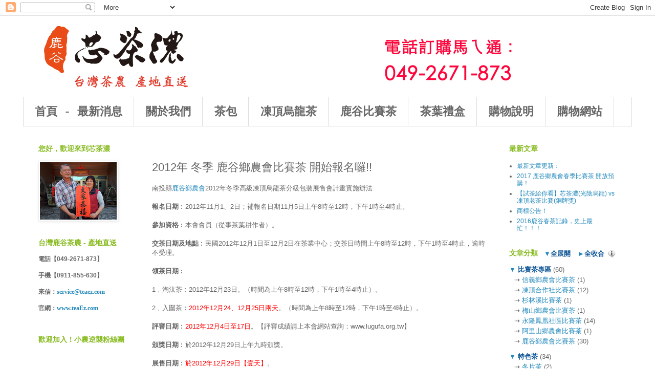

--- FILE ---
content_type: text/html; charset=UTF-8
request_url: https://www.teaez.tw/2012/10/2012.html
body_size: 23382
content:
<!DOCTYPE html>
<html class='v2' dir='ltr' xmlns='http://www.w3.org/1999/xhtml' xmlns:b='http://www.google.com/2005/gml/b' xmlns:data='http://www.google.com/2005/gml/data' xmlns:expr='http://www.google.com/2005/gml/expr'>
<head>
<link href='https://www.blogger.com/static/v1/widgets/335934321-css_bundle_v2.css' rel='stylesheet' type='text/css'/>
<meta content='IE=EmulateIE7' http-equiv='X-UA-Compatible'/>
<meta content='width=1100' name='viewport'/>
<meta content='text/html; charset=UTF-8' http-equiv='Content-Type'/>
<meta content='blogger' name='generator'/>
<link href='https://www.teaez.tw/favicon.ico' rel='icon' type='image/x-icon'/>
<link href='https://www.teaez.tw/2012/10/2012.html' rel='canonical'/>
<link rel="alternate" type="application/atom+xml" title="鹿谷茶&#12289;鹿谷茶葉專賣店&#65306;鹿谷&#12302;芯茶濃&#12303; - Atom" href="https://www.teaez.tw/feeds/posts/default" />
<link rel="alternate" type="application/rss+xml" title="鹿谷茶&#12289;鹿谷茶葉專賣店&#65306;鹿谷&#12302;芯茶濃&#12303; - RSS" href="https://www.teaez.tw/feeds/posts/default?alt=rss" />
<link rel="service.post" type="application/atom+xml" title="鹿谷茶&#12289;鹿谷茶葉專賣店&#65306;鹿谷&#12302;芯茶濃&#12303; - Atom" href="https://www.blogger.com/feeds/8691014095581792685/posts/default" />

<link rel="alternate" type="application/atom+xml" title="鹿谷茶&#12289;鹿谷茶葉專賣店&#65306;鹿谷&#12302;芯茶濃&#12303; - Atom" href="https://www.teaez.tw/feeds/621889413723212592/comments/default" />
<!--Can't find substitution for tag [blog.ieCssRetrofitLinks]-->
<meta content='https://www.teaez.tw/2012/10/2012.html' property='og:url'/>
<meta content='2012年 冬季 鹿谷鄉農會比賽茶 開始報名囉!!' property='og:title'/>
<meta content='' property='og:description'/>
<title>2012年 冬季 鹿谷鄉農會比賽茶 開始報名囉!!
</title>
<style id='page-skin-1' type='text/css'><!--
/*
-----------------------------------------------
Blogger Template Style
Name:     Simple
Designer: Josh Peterson
URL:      www.noaesthetic.com
----------------------------------------------- */
/* Variable definitions
====================
<Variable name="keycolor" description="Main Color" type="color" default="#66bbdd"/>
<Group description="Page Text" selector="body">
<Variable name="body.font" description="Font" type="font"
default="normal normal 12px Arial, Tahoma, Helvetica, FreeSans, sans-serif"/>
<Variable name="body.text.color" description="Text Color" type="color" default="#222222"/>
</Group>
<Group description="Backgrounds" selector=".body-fauxcolumns-outer">
<Variable name="body.background.color" description="Outer Background" type="color" default="#66bbdd"/>
<Variable name="content.background.color" description="Main Background" type="color" default="#ffffff"/>
<Variable name="header.background.color" description="Header Background" type="color" default="transparent"/>
</Group>
<Group description="Links" selector=".main-outer">
<Variable name="link.color" description="Link Color" type="color" default="#2288bb"/>
<Variable name="link.visited.color" description="Visited Color" type="color" default="#888888"/>
<Variable name="link.hover.color" description="Hover Color" type="color" default="#33aaff"/>
</Group>
<Group description="Blog Title" selector=".header h1">
<Variable name="header.font" description="Font" type="font"
default="normal normal 60px Arial, Tahoma, Helvetica, FreeSans, sans-serif"/>
<Variable name="header.text.color" description="Title Color" type="color" default="#3399bb" />
</Group>
<Group description="Blog Description" selector=".header .description">
<Variable name="description.text.color" description="Description Color" type="color"
default="#777777" />
</Group>
<Group description="Tabs Text" selector=".tabs-inner .widget li a">
<Variable name="tabs.font" description="Font" type="font"
default="normal normal 14px Arial, Tahoma, Helvetica, FreeSans, sans-serif"/>
<Variable name="tabs.text.color" description="Text Color" type="color" default="#999999"/>
<Variable name="tabs.selected.text.color" description="Selected Color" type="color" default="#000000"/>
</Group>
<Group description="Tabs Background" selector=".tabs-outer .PageList">
<Variable name="tabs.background.color" description="Background Color" type="color" default="#f5f5f5"/>
<Variable name="tabs.selected.background.color" description="Selected Color" type="color" default="#eeeeee"/>
</Group>
<Group description="Post Title" selector="h3.post-title, .comments h4">
<Variable name="post.title.font" description="Font" type="font"
default="normal normal 22px Arial, Tahoma, Helvetica, FreeSans, sans-serif"/>
</Group>
<Group description="Date Header" selector=".date-header">
<Variable name="date.header.color" description="Text Color" type="color"
default="#666666"/>
<Variable name="date.header.background.color" description="Background Color" type="color"
default="transparent"/>
</Group>
<Group description="Post Footer" selector=".post-footer">
<Variable name="post.footer.text.color" description="Text Color" type="color" default="#666666"/>
<Variable name="post.footer.background.color" description="Background Color" type="color"
default="#f9f9f9"/>
<Variable name="post.footer.border.color" description="Shadow Color" type="color" default="#eeeeee"/>
</Group>
<Group description="Gadgets" selector="h2">
<Variable name="widget.title.font" description="Title Font" type="font"
default="normal bold 11px Arial, Tahoma, Helvetica, FreeSans, sans-serif"/>
<Variable name="widget.title.text.color" description="Title Color" type="color" default="#000000"/>
<Variable name="widget.alternate.text.color" description="Alternate Color" type="color" default="#999999"/>
</Group>
<Group description="Images" selector=".main-inner">
<Variable name="image.background.color" description="Background Color" type="color" default="#ffffff"/>
<Variable name="image.border.color" description="Border Color" type="color" default="#eeeeee"/>
<Variable name="image.text.color" description="Caption Text Color" type="color" default="#666666"/>
</Group>
<Group description="Accents" selector=".content-inner">
<Variable name="body.rule.color" description="Separator Line Color" type="color" default="#eeeeee"/>
<Variable name="tabs.border.color" description="Tabs Border Color" type="color" default="transparent"/>
</Group>
<Variable name="body.background" description="Body Background" type="background"
color="#ffffff" default="$(color) none repeat scroll top left"/>
<Variable name="body.background.override" description="Body Background Override" type="string" default=""/>
<Variable name="body.background.gradient.cap" description="Body Gradient Cap" type="url"
default="url(http://www.blogblog.com/1kt/simple/gradients_light.png)"/>
<Variable name="body.background.gradient.tile" description="Body Gradient Tile" type="url"
default="url(http://www.blogblog.com/1kt/simple/body_gradient_tile_light.png)"/>
<Variable name="content.background.color.selector" description="Content Background Color Selector" type="string" default=".content-inner"/>
<Variable name="content.padding" description="Content Padding" type="length" default="10px"/>
<Variable name="content.padding.horizontal" description="Content Horizontal Padding" type="length" default="10px"/>
<Variable name="content.shadow.spread" description="Content Shadow Spread" type="length" default="40px"/>
<Variable name="content.shadow.spread.webkit" description="Content Shadow Spread (WebKit)" type="length" default="5px"/>
<Variable name="content.shadow.spread.ie" description="Content Shadow Spread (IE)" type="length" default="10px"/>
<Variable name="main.border.width" description="Main Border Width" type="length" default="0"/>
<Variable name="header.background.gradient" description="Header Gradient" type="url" default="none"/>
<Variable name="header.shadow.offset.left" description="Header Shadow Offset Left" type="length" default="-1px"/>
<Variable name="header.shadow.offset.top" description="Header Shadow Offset Top" type="length" default="-1px"/>
<Variable name="header.shadow.spread" description="Header Shadow Spread" type="length" default="1px"/>
<Variable name="header.padding" description="Header Padding" type="length" default="30px"/>
<Variable name="header.border.size" description="Header Border Size" type="length" default="1px"/>
<Variable name="header.bottom.border.size" description="Header Bottom Border Size" type="length" default="1px"/>
<Variable name="header.border.horizontalsize" description="Header Horizontal Border Size" type="length" default="0"/>
<Variable name="description.text.size" description="Description Text Size" type="string" default="140%"/>
<Variable name="tabs.margin.top" description="Tabs Margin Top" type="length" default="0" />
<Variable name="tabs.margin.side" description="Tabs Side Margin" type="length" default="30px" />
<Variable name="tabs.background.gradient" description="Tabs Background Gradient" type="url"
default="url(http://www.blogblog.com/1kt/simple/gradients_light.png)"/>
<Variable name="tabs.border.width" description="Tabs Border Width" type="length" default="1px"/>
<Variable name="tabs.bevel.border.width" description="Tabs Bevel Border Width" type="length" default="1px"/>
<Variable name="date.header.padding" description="Date Header Padding" type="string" default="inherit"/>
<Variable name="date.header.letterspacing" description="Date Header Letter Spacing" type="string" default="inherit"/>
<Variable name="date.header.margin" description="Date Header Margin" type="string" default="inherit"/>
<Variable name="post.margin.bottom" description="Post Bottom Margin" type="length" default="25px"/>
<Variable name="image.border.small.size" description="Image Border Small Size" type="length" default="2px"/>
<Variable name="image.border.large.size" description="Image Border Large Size" type="length" default="5px"/>
<Variable name="page.width.selector" description="Page Width Selector" type="string" default=".region-inner"/>
<Variable name="page.width" description="Page Width" type="string" default="auto"/>
<Variable name="main.section.margin" description="Main Section Margin" type="length" default="15px"/>
<Variable name="main.padding" description="Main Padding" type="length" default="15px"/>
<Variable name="main.padding.top" description="Main Padding Top" type="length" default="30px"/>
<Variable name="main.padding.bottom" description="Main Padding Bottom" type="length" default="30px"/>
<Variable name="paging.background"
color="#ffffff"
description="Background of blog paging area" type="background"
default="transparent none no-repeat scroll top center"/>
<Variable name="footer.bevel" description="Bevel border length of footer" type="length" default="0"/>
<Variable name="startSide" description="Side where text starts in blog language" type="automatic" default="left"/>
<Variable name="endSide" description="Side where text ends in blog language" type="automatic" default="right"/>
*/
/* Content
----------------------------------------------- */
body {
font: normal normal 12px 'Trebuchet MS', Trebuchet, Verdana, sans-serif;
color: #666666;
background: #ffffff none repeat scroll top left;
padding: 0 0 0 0;
}
html body .region-inner {
min-width: 0;
max-width: 100%;
width: auto;
}
a:link {
text-decoration:none;
color: #2288bb;
}
a:visited {
text-decoration:none;
color: #888888;
}
a:hover {
text-decoration:underline;
color: #33aaff;
}
.body-fauxcolumn-outer .fauxcolumn-inner {
background: transparent none repeat scroll top left;
_background-image: none;
}
.body-fauxcolumn-outer .cap-top {
position: absolute;
z-index: 1;
height: 400px;
width: 100%;
background: #ffffff none repeat scroll top left;
}
.body-fauxcolumn-outer .cap-top .cap-left {
width: 100%;
background: transparent none repeat-x scroll top left;
_background-image: none;
}
.content-outer {
-moz-box-shadow: 0 0 0 rgba(0, 0, 0, .15);
-webkit-box-shadow: 0 0 0 rgba(0, 0, 0, .15);
-goog-ms-box-shadow: 0 0 0 #333333;
box-shadow: 0 0 0 rgba(0, 0, 0, .15);
margin-bottom: 1px;
}
.content-inner {
padding: 10px 40px;
}
.content-inner {
background-color: #ffffff;
}
/* Header
----------------------------------------------- */
.header-outer {
background: transparent none repeat-x scroll 0 -400px;
_background-image: none;
}
.Header h1 {
font: normal normal 30px 'Trebuchet MS',Trebuchet,Verdana,sans-serif;
color: #000000;
text-shadow: 0 0 0 rgba(0, 0, 0, .2);
}
.Header h1 a {
color: #000000;
}
.Header .description {
font-size: 18px;
color: #000000;
}
.header-inner .Header .titlewrapper {
padding: 22px 0;
}
.header-inner .Header .descriptionwrapper {
padding: 0 0;
}
/* Tabs
----------------------------------------------- */
.tabs-inner .section:first-child {
border-top: 0 solid #dddddd;
}
.tabs-inner .section:first-child ul {
margin-top: -1px;
border-top: 1px solid #dddddd;
border-left: 1px solid #dddddd;
border-right: 1px solid #dddddd;
}
.tabs-inner .widget ul {
background: transparent none repeat-x scroll 0 -800px;
_background-image: none;
border-bottom: 1px solid #dddddd;
margin-top: 0;
margin-left: -30px;
margin-right: -30px;
}
.tabs-inner .widget li a {
display: inline-block;
padding: .6em 1em;
font: normal bold 22px 'Courier New', Courier, FreeMono, monospace;
color: #666666;
border-left: 1px solid #ffffff;
border-right: 1px solid #dddddd;
}
.tabs-inner .widget li:first-child a {
border-left: none;
}
.tabs-inner .widget li.selected a, .tabs-inner .widget li a:hover {
color: #ffffff;
background-color: #88bb21;
text-decoration: none;
}
/* Columns
----------------------------------------------- */
.main-outer {
border-top: 0 solid transparent;
}
.fauxcolumn-left-outer .fauxcolumn-inner {
border-right: 1px solid transparent;
}
.fauxcolumn-right-outer .fauxcolumn-inner {
border-left: 1px solid transparent;
}
/* Headings
----------------------------------------------- */
h2 {
margin: 0 0 1em 0;
font: normal bold 14px 'Trebuchet MS',Trebuchet,Verdana,sans-serif;
color: #88bb21;
text-transform: uppercase;
}
/* Widgets
----------------------------------------------- */
.widget .zippy {
color: #999999;
text-shadow: 2px 2px 1px rgba(0, 0, 0, .1);
}
.widget .popular-posts ul {
list-style: none;
}
/* Posts
----------------------------------------------- */
.date-header span {
background-color: #bbbbbb;
color: #ffffff;
padding: 0.4em;
letter-spacing: 3px;
margin: inherit;
}
.main-inner {
padding-top: 35px;
padding-bottom: 65px;
}
.main-inner .column-center-inner {
padding: 0 0;
}
.main-inner .column-center-inner .section {
margin: 0 1em;
}
.post {
margin: 0 0 45px 0;
}
h3.post-title, .comments h4 {
font: normal normal 22px 'Trebuchet MS',Trebuchet,Verdana,sans-serif;
margin: .75em 0 0;
}
.post-body {
font-size: 110%;
line-height: 1.4;
position: relative;
}
.post-body img, .post-body .tr-caption-container, .Profile img, .Image img,
.BlogList .item-thumbnail img {
padding: 2px;
background: #ffffff;
border: 1px solid #eeeeee;
-moz-box-shadow: 1px 1px 5px rgba(0, 0, 0, .1);
-webkit-box-shadow: 1px 1px 5px rgba(0, 0, 0, .1);
box-shadow: 1px 1px 5px rgba(0, 0, 0, .1);
}
.post-body img, .post-body .tr-caption-container {
padding: 5px;
}
.post-body .tr-caption-container {
color: #666666;
}
.post-body .tr-caption-container img {
padding: 0;
background: transparent;
border: none;
-moz-box-shadow: 0 0 0 rgba(0, 0, 0, .1);
-webkit-box-shadow: 0 0 0 rgba(0, 0, 0, .1);
box-shadow: 0 0 0 rgba(0, 0, 0, .1);
}
.post-header {
margin: 0 0 1.5em;
line-height: 1.6;
font-size: 90%;
}
.post-footer {
margin: 20px -2px 0;
padding: 5px 10px;
color: #666666;
background-color: #eeeeee;
border-bottom: 1px solid #eeeeee;
line-height: 1.6;
font-size: 90%;
}
#comments .comment-author {
padding-top: 1.5em;
border-top: 1px solid transparent;
background-position: 0 1.5em;
}
#comments .comment-author:first-child {
padding-top: 0;
border-top: none;
}
.avatar-image-container {
margin: .2em 0 0;
}
#comments .avatar-image-container img {
border: 1px solid #eeeeee;
}
/* Accents
---------------------------------------------- */
.section-columns td.columns-cell {
border-left: 1px solid transparent;
}
.blog-pager {
background: transparent url(//www.blogblog.com/1kt/simple/paging_dot.png) repeat-x scroll top center;
}
.blog-pager-older-link, .home-link,
.blog-pager-newer-link {
background-color: #ffffff;
padding: 5px;
}
.footer-outer {
border-top: 1px dashed #bbbbbb;
}
/* Mobile
----------------------------------------------- */
.mobile .content-outer {
-webkit-box-shadow: 0 0 3px rgba(0, 0, 0, .15);
box-shadow: 0 0 3px rgba(0, 0, 0, .15);
padding: 0 0;
}
body.mobile .AdSense {
margin: 0 -0;
}
.mobile .tabs-inner .widget ul {
margin-left: 0;
margin-right: 0;
}
.mobile .post {
margin: 0;
}
.mobile .main-inner .column-center-inner .section {
margin: 0;
}
.mobile .date-header span {
padding: 0.1em 10px;
margin: 0 -10px;
}
.mobile h3.post-title {
margin: 0;
}
.mobile .blog-pager {
background: transparent;
}
.mobile .footer-outer {
border-top: none;
}
.mobile .main-inner, .mobile .footer-inner {
background-color: #ffffff;
}
.mobile-index-contents {
color: #666666;
}
.mobile-link-button {
background-color: #2288bb;
}
.mobile-link-button a:link, .mobile-link-button a:visited {
color: #ffffff;
}
.mobile .body-fauxcolumn-outer .cap-top {
background-size: 100% auto;
}
.mobile .tabs-inner .section:first-child {
border-top: none;
}
.mobile .tabs-inner .PageList .widget-content {
background-color: #88bb21;
color: #ffffff;
}
.mobile .tabs-inner .PageList .widget-content .pagelist-arrow {
border-left: 1px solid #dddddd;
}

--></style>
<style id='template-skin-1' type='text/css'><!--
body {
min-width: 1270px;
}
.content-outer, .content-fauxcolumn-outer, .region-inner {
min-width: 1270px;
max-width: 1270px;
_width: 1270px;
}
.main-inner .columns {
padding-left: 240px;
padding-right: 270px;
}
.main-inner .fauxcolumn-center-outer {
left: 240px;
right: 270px;
/* IE6 does not respect left and right together */
_width: expression(this.parentNode.offsetWidth -
parseInt("240px") -
parseInt("270px") + 'px');
}
.main-inner .fauxcolumn-left-outer {
width: 240px;
}
.main-inner .fauxcolumn-right-outer {
width: 270px;
}
.main-inner .column-left-outer {
width: 240px;
right: 100%;
margin-left: -240px;
}
.main-inner .column-right-outer {
width: 270px;
margin-right: -270px;
}
#layout {
min-width: 0;
}
#layout .content-outer {
min-width: 0;
width: 800px;
}
#layout .region-inner {
min-width: 0;
width: auto;
}
--></style>
<script type='text/javascript'>

  var _gaq = _gaq || [];
  _gaq.push(['_setAccount', 'UA-24521050-1']);
  _gaq.push(['_trackPageview']);

  (function() {
    var ga = document.createElement('script'); ga.type = 'text/javascript'; ga.async = true;
    ga.src = ('https:' == document.location.protocol ? 'https://' : 'http://') + 'stats.g.doubleclick.net/dc.js';
    var s = document.getElementsByTagName('script')[0]; s.parentNode.insertBefore(ga, s);
  })();

</script>
<script type='text/javascript'>
var Category_Name = ["台灣比賽茶","特色茶","關於茶的二&#12289;三事"];
</script>
<link href='https://www.blogger.com/dyn-css/authorization.css?targetBlogID=8691014095581792685&amp;zx=d1611419-aca8-4c01-ae88-e7a86014dddc' media='none' onload='if(media!=&#39;all&#39;)media=&#39;all&#39;' rel='stylesheet'/><noscript><link href='https://www.blogger.com/dyn-css/authorization.css?targetBlogID=8691014095581792685&amp;zx=d1611419-aca8-4c01-ae88-e7a86014dddc' rel='stylesheet'/></noscript>
<meta name='google-adsense-platform-account' content='ca-host-pub-1556223355139109'/>
<meta name='google-adsense-platform-domain' content='blogspot.com'/>

</head>
<body class='loading'>
<div class='navbar section' id='navbar'><div class='widget Navbar' data-version='1' id='Navbar1'><script type="text/javascript">
    function setAttributeOnload(object, attribute, val) {
      if(window.addEventListener) {
        window.addEventListener('load',
          function(){ object[attribute] = val; }, false);
      } else {
        window.attachEvent('onload', function(){ object[attribute] = val; });
      }
    }
  </script>
<div id="navbar-iframe-container"></div>
<script type="text/javascript" src="https://apis.google.com/js/platform.js"></script>
<script type="text/javascript">
      gapi.load("gapi.iframes:gapi.iframes.style.bubble", function() {
        if (gapi.iframes && gapi.iframes.getContext) {
          gapi.iframes.getContext().openChild({
              url: 'https://www.blogger.com/navbar/8691014095581792685?po\x3d621889413723212592\x26origin\x3dhttps://www.teaez.tw',
              where: document.getElementById("navbar-iframe-container"),
              id: "navbar-iframe"
          });
        }
      });
    </script><script type="text/javascript">
(function() {
var script = document.createElement('script');
script.type = 'text/javascript';
script.src = '//pagead2.googlesyndication.com/pagead/js/google_top_exp.js';
var head = document.getElementsByTagName('head')[0];
if (head) {
head.appendChild(script);
}})();
</script>
</div></div>
<div class='body-fauxcolumns'>
<div class='fauxcolumn-outer body-fauxcolumn-outer'>
<div class='cap-top'>
<div class='cap-left'></div>
<div class='cap-right'></div>
</div>
<div class='fauxborder-left'>
<div class='fauxborder-right'></div>
<div class='fauxcolumn-inner'>
</div>
</div>
<div class='cap-bottom'>
<div class='cap-left'></div>
<div class='cap-right'></div>
</div>
</div>
</div>
<div class='content'>
<div class='content-fauxcolumns'>
<div class='fauxcolumn-outer content-fauxcolumn-outer'>
<div class='cap-top'>
<div class='cap-left'></div>
<div class='cap-right'></div>
</div>
<div class='fauxborder-left'>
<div class='fauxborder-right'></div>
<div class='fauxcolumn-inner'>
</div>
</div>
<div class='cap-bottom'>
<div class='cap-left'></div>
<div class='cap-right'></div>
</div>
</div>
</div>
<div class='content-outer'>
<div class='content-cap-top cap-top'>
<div class='cap-left'></div>
<div class='cap-right'></div>
</div>
<div class='fauxborder-left content-fauxborder-left'>
<div class='fauxborder-right content-fauxborder-right'></div>
<div class='content-inner'>
<header>
<div class='header-outer'>
<div class='header-cap-top cap-top'>
<div class='cap-left'></div>
<div class='cap-right'></div>
</div>
<div class='fauxborder-left header-fauxborder-left'>
<div class='fauxborder-right header-fauxborder-right'></div>
<div class='region-inner header-inner'>
<div class='header section' id='header'><div class='widget Header' data-version='1' id='Header1'>
<div id='header-inner'>
<a href='https://www.teaez.tw/' style='display: block'>
<img alt='鹿谷茶、鹿谷茶葉專賣店：鹿谷『芯茶濃』' height='150px; ' id='Header1_headerimg' src='https://blogger.googleusercontent.com/img/b/R29vZ2xl/AVvXsEj8Hb1V8sbULgEh4EYFkR6yC1brMM76WrsxDMlLMtBmk7Nwl_qY5GrkmfiJ5N78op-mNq4Q7CM2t4ZFsVYWOjseBAw1IJu5FwIEQeRsb3yyzcmOgD79hkZngn-aCi84S6NBZ6u0FsFYCCJW/s1600/20160624_%25E8%258A%25AF%25E8%258C%25B6%25E6%25BF%2583%25E9%2583%25A8%25E8%2590%25BD%25E6%25A0%25BCbanner.jpg' style='display: block' width='1000px; '/>
</a>
</div>
</div></div>
</div>
</div>
<div class='header-cap-bottom cap-bottom'>
<div class='cap-left'></div>
<div class='cap-right'></div>
</div>
</div>
</header>
<div class='tabs-outer'>
<div class='tabs-cap-top cap-top'>
<div class='cap-left'></div>
<div class='cap-right'></div>
</div>
<div class='fauxborder-left tabs-fauxborder-left'>
<div class='fauxborder-right tabs-fauxborder-right'></div>
<div class='region-inner tabs-inner'>
<div class='tabs section' id='crosscol'><div class='widget PageList' data-version='1' id='PageList1'>
<h2>網頁</h2>
<div class='widget-content'>
<ul>
<li>
<a href='https://www.teaez.tw/'>首頁 - 最新消息</a>
</li>
<li>
<a href='http://www.teaez.tw/2012/05/blog-post_1.html'>關於我們</a>
</li>
<li>
<a href='https://www.teaez.tw/p/tea-bags.html'>茶包</a>
</li>
<li>
<a href='http://www.teaez.com/oolong/'>凍頂烏龍茶</a>
</li>
<li>
<a href='http://www.teaez.tw/2012/07/deer-valley-game-tea.html'>鹿谷比賽茶</a>
</li>
<li>
<a href='http://www.teaez.tw/2012/07/tea-gift-box.html'>茶葉禮盒</a>
</li>
<li>
<a href='http://www.teaez.tw/2012/07/blog-post_3132.html'>購物說明</a>
</li>
<li>
<a href='https://www.teaez.com/'>購物網站</a>
</li>
</ul>
<div class='clear'></div>
</div>
</div></div>
<div class='tabs no-items section' id='crosscol-overflow'></div>
</div>
</div>
<div class='tabs-cap-bottom cap-bottom'>
<div class='cap-left'></div>
<div class='cap-right'></div>
</div>
</div>
<div class='main-outer'>
<div class='main-cap-top cap-top'>
<div class='cap-left'></div>
<div class='cap-right'></div>
</div>
<div class='fauxborder-left main-fauxborder-left'>
<div class='fauxborder-right main-fauxborder-right'></div>
<div class='region-inner main-inner'>
<div class='columns fauxcolumns'>
<div class='fauxcolumn-outer fauxcolumn-center-outer'>
<div class='cap-top'>
<div class='cap-left'></div>
<div class='cap-right'></div>
</div>
<div class='fauxborder-left'>
<div class='fauxborder-right'></div>
<div class='fauxcolumn-inner'>
</div>
</div>
<div class='cap-bottom'>
<div class='cap-left'></div>
<div class='cap-right'></div>
</div>
</div>
<div class='fauxcolumn-outer fauxcolumn-left-outer'>
<div class='cap-top'>
<div class='cap-left'></div>
<div class='cap-right'></div>
</div>
<div class='fauxborder-left'>
<div class='fauxborder-right'></div>
<div class='fauxcolumn-inner'>
</div>
</div>
<div class='cap-bottom'>
<div class='cap-left'></div>
<div class='cap-right'></div>
</div>
</div>
<div class='fauxcolumn-outer fauxcolumn-right-outer'>
<div class='cap-top'>
<div class='cap-left'></div>
<div class='cap-right'></div>
</div>
<div class='fauxborder-left'>
<div class='fauxborder-right'></div>
<div class='fauxcolumn-inner'>
</div>
</div>
<div class='cap-bottom'>
<div class='cap-left'></div>
<div class='cap-right'></div>
</div>
</div>
<!-- corrects IE6 width calculation -->
<div class='columns-inner'>
<div class='column-center-outer'>
<div class='column-center-inner'>
<div class='main section' id='main'><div class='widget HTML' data-version='1' id='HTML2'>
<div class='widget-content'>
<!-- Google Tag Manager -->
<noscript><iframe src="//www.googletagmanager.com/ns.html?id=GTM-M2J3WZ"
height="0" width="0" style="display:none;visibility:hidden"></iframe></noscript>
<script>(function(w,d,s,l,i){w[l]=w[l]||[];w[l].push({'gtm.start':
new Date().getTime(),event:'gtm.js'});var f=d.getElementsByTagName(s)[0],
j=d.createElement(s),dl=l!='dataLayer'?'&l='+l:'';j.async=true;j.src=
'//www.googletagmanager.com/gtm.js?id='+i+dl;f.parentNode.insertBefore(j,f);
})(window,document,'script','dataLayer','GTM-M2J3WZ');</script>
<!-- End Google Tag Manager -->

<!-- Google Code for &#20877;&#34892;&#37559; Remarketing List -->
<script type="text/javascript">
/* <![CDATA[ */
var google_conversion_id = 950993331;
var google_conversion_language = "en";
var google_conversion_format = "3";
var google_conversion_color = "ffffff";
var google_conversion_label = "TrKYCI3vzgMQs4O8xQM";
var google_conversion_value = 0;
/* ]]> */
</script>
<script type="text/javascript" src="//www.googleadservices.com/pagead/conversion.js">
</script>
<noscript>
<div style="display:inline;">
<img height="1" width="1" style="border-style:none;" alt="" src="https://lh3.googleusercontent.com/blogger_img_proxy/AEn0k_sRN0tmW0-5SvbAsCT13gJ1-7Wafa8WlKUxoBURN_0euX2w1fbXQvfqKiRGojVgLLWgJ3TmiuvINE31U1Qfaowdro_qSucjd6hNPL4WUkrrPW9ilQObnYMblQg-nLAU2zZNGhc_9G4kE4XVUHGB2ro56DxpEsZunzFagkUDLtBfyzXwaBrVDc77RQs=s0-d">
</div>
</noscript>
<script type="text/javascript">
/* <![CDATA[ */
var google_conversion_id = 958314707;
var google_custom_params = window.google_tag_params;
var google_remarketing_only = true;
/* ]]> */
</script>
<script type="text/javascript" src="//www.googleadservices.com/pagead/conversion.js">
</script>
<noscript>
<div style="display:inline;">
<img height="1" width="1" style="border-style:none;" alt="" src="//googleads.g.doubleclick.net/pagead/viewthroughconversion/958314707/?value=0&amp;guid=ON&amp;script=0"/>
</div>
</noscript>
</div>
<div class='clear'></div>
</div><div class='widget Blog' data-version='1' id='Blog1'>
<div class='blog-posts hfeed'>

          <div class="date-outer">
        

          <div class="date-posts">
        
<div class='post-outer'>
<div class='post hentry' itemprop='blogPost' itemscope='itemscope' itemtype='http://schema.org/BlogPosting'>
<a name='621889413723212592'></a>
<h3 class='post-title entry-title' itemprop='name'>
2012年 冬季 鹿谷鄉農會比賽茶 開始報名囉!!
</h3>
<div class='post-header'>
<div class='post-header-line-1'></div>
</div>
<div class='post-body entry-content' id='post-body-621889413723212592' itemprop='description articleBody'>
南投縣<a href="http://www.lugufa.org.tw/">鹿谷鄉農會</a>2012年冬季高級凍頂烏龍茶分級包裝展售會計畫實施辦法<br />
<br />
<b>報名日期</b>&#65072;2012年11月1&#12289;2日&#65307;補報名日期11月5日上午8時至12時&#65292;下午1時至4時止&#12290;<br />
<br />
<b>參加資格</b>&#65072;本會會員&#65288;從事茶葉耕作者&#65289;&#12290;<br />
<br />
<b>交茶日期及地點</b>&#65072;民國2012年12月1日至12月2日在茶業中心&#65307;交茶日時間上午8時至12時&#65292;下午1時至4時止&#65292;逾時不受理&#12290;<br />
<br />
<b>領茶日期</b>&#65072;<br />
<br />
1&#65105;淘汰茶&#65072;2012年12月23日&#12290;&#65288;時間為上午8時至12時&#65292;下午1時至4時止&#65289;&#12290;<br />
<br />
2&#65105;入圍茶&#65072;<span style="color: red;">2012年12月24&#12289;12月25日兩天</span>&#12290;&#65288;時間為上午8時至12時&#65292;下午1時至4時止&#65289;&#12290;<br />
<br />
<b>評審日期</b>&#65072;<span style="color: red;">2012年12月4日至17日</span>&#12290;&#12304;評審成績請上本會網站查詢&#65306;www.lugufa.org.tw&#12305;<br />
<br />
<b>頒獎日期</b>&#65072;於2012年12月29日上午九時頒獎&#12290;<br />
<br />
<b>展售日期</b>&#65072;<span style="color: red;">於2012年12月29日&#12304;壹天&#12305;</span>&#12290;<br />
<br />
<b>展售地點</b>&#65072;<span style="color: red;">南投縣鹿谷鄉中正路一段231號 </span><br />
<br />
<b>分級方式</b>&#65072;採特等獎一名&#12289;頭等獎&#12289;貳等獎&#12289;參等獎各若干名&#65292;入等名額約為參加人數16&#65285;&#65288;含頭等獎不得少於2&#65285;&#65289;&#65292;入圍者以金梅花分三朵梅花&#12289;二朵梅花分級包裝&#65292;獎額之增減得由評審人員視品質優劣情形調整之&#12290;<br />
<br />
<div style='clear: both;'></div>
</div>
<div class='post-footer'>
<div class='post-footer-line post-footer-line-1'><span class='post-icons'>
<span class='item-control blog-admin pid-166255188'>
<a href='https://www.blogger.com/post-edit.g?blogID=8691014095581792685&postID=621889413723212592&from=pencil' title='編輯文章'>
<img alt='' class='icon-action' height='18' src='https://resources.blogblog.com/img/icon18_edit_allbkg.gif' width='18'/>
</a>
</span>
</span>
<div class='post-share-buttons goog-inline-block'>
<a class='goog-inline-block share-button sb-email' href='https://www.blogger.com/share-post.g?blogID=8691014095581792685&postID=621889413723212592&target=email' target='_blank' title='以電子郵件傳送這篇文章'><span class='share-button-link-text'>以電子郵件傳送這篇文章</span></a><a class='goog-inline-block share-button sb-blog' href='https://www.blogger.com/share-post.g?blogID=8691014095581792685&postID=621889413723212592&target=blog' onclick='window.open(this.href, "_blank", "height=270,width=475"); return false;' target='_blank' title='BlogThis！'><span class='share-button-link-text'>BlogThis&#65281;</span></a><a class='goog-inline-block share-button sb-twitter' href='https://www.blogger.com/share-post.g?blogID=8691014095581792685&postID=621889413723212592&target=twitter' target='_blank' title='分享至 X'><span class='share-button-link-text'>分享至 X</span></a><a class='goog-inline-block share-button sb-facebook' href='https://www.blogger.com/share-post.g?blogID=8691014095581792685&postID=621889413723212592&target=facebook' onclick='window.open(this.href, "_blank", "height=430,width=640"); return false;' target='_blank' title='分享至 Facebook'><span class='share-button-link-text'>分享至 Facebook</span></a><a class='goog-inline-block share-button sb-pinterest' href='https://www.blogger.com/share-post.g?blogID=8691014095581792685&postID=621889413723212592&target=pinterest' target='_blank' title='分享到 Pinterest'><span class='share-button-link-text'>分享到 Pinterest</span></a>
</div>
</div>
<div class='post-footer-line post-footer-line-2'><span class='post-labels'>
標籤&#65306;
<a href='https://www.teaez.tw/search/label/2012%E9%B9%BF%E8%B0%B7%E9%84%89%E8%BE%B2%E6%9C%83%E5%86%AC%E5%AD%A3%E6%AF%94%E8%B3%BD%E8%8C%B6' rel='tag'>2012鹿谷鄉農會冬季比賽茶</a>,
<a href='https://www.teaez.tw/search/label/2012%E9%B9%BF%E8%B0%B7%E8%BE%B2%E6%9C%83%E6%AF%94%E8%B3%BD%E8%8C%B6' rel='tag'>2012鹿谷農會比賽茶</a>,
<a href='https://www.teaez.tw/search/label/%E6%AF%94%E8%B3%BD%E8%8C%B6%E5%B0%88%E5%8D%80-%E9%B9%BF%E8%B0%B7%E9%84%89%E8%BE%B2%E6%9C%83%E6%AF%94%E8%B3%BD%E8%8C%B6' rel='tag'>比賽茶專區-鹿谷鄉農會比賽茶</a>,
<a href='https://www.teaez.tw/search/label/%E9%B9%BF%E8%B0%B7%E9%84%89%E8%BE%B2%E6%9C%83%E6%AF%94%E8%B3%BD%E8%8C%B6' rel='tag'>鹿谷鄉農會比賽茶</a>,
<a href='https://www.teaez.tw/search/label/%E9%B9%BF%E8%B0%B7%E9%84%89%E8%BE%B2%E6%9C%83%E5%86%AC%E8%8C%B6' rel='tag'>鹿谷鄉農會冬茶</a>
</span>
</div>
<div class='post-footer-line post-footer-line-3'><span class='post-location'>
</span>
</div>
</div>
</div>
<div class='comments' id='comments'>
<a name='comments'></a>
</div>
</div>

        </div></div>
      
</div>
<div class='blog-pager' id='blog-pager'>
<span id='blog-pager-newer-link'>
<a class='blog-pager-newer-link' href='https://www.teaez.tw/2012/10/2012_31.html' id='Blog1_blog-pager-newer-link' title='較新的文章'>較新的文章</a>
</span>
<span id='blog-pager-older-link'>
<a class='blog-pager-older-link' href='https://www.teaez.tw/2012/09/blog-post_2.html' id='Blog1_blog-pager-older-link' title='較舊的文章'>較舊的文章</a>
</span>
<a class='home-link' href='https://www.teaez.tw/'>首頁</a>
</div>
<div class='clear'></div>
<div class='post-feeds'>
</div>
</div></div>
</div>
</div>
<div class='column-left-outer'>
<div class='column-left-inner'>
<aside>
<div class='sidebar section' id='sidebar-left-1'><div class='widget Image' data-version='1' id='Image1'>
<h2>您好&#65292;歡迎來到芯茶濃</h2>
<div class='widget-content'>
<a href='http://www.teaez.tw/'>
<img alt='您好，歡迎來到芯茶濃' height='112' id='Image1_img' src='https://blogger.googleusercontent.com/img/b/R29vZ2xl/AVvXsEhy7U-mbl6IoAzxpMoDobsqrQ_zhBrsxp2X3A6115EtFTLvySxiANZ92WHFp_zs_k2c0N7enXspkIuOCk7z1gDwjYwMjtUJSBd8rh27NVLOhfwcV9WuhBuxeMgi_eaKtP3rbmA13x0hRFtl/s150/20130212_114151.jpg' width='150'/>
</a>
<br/>
</div>
<div class='clear'></div>
</div><div class='widget Text' data-version='1' id='Text1'>
<h2 class='title'>台灣鹿谷茶農 - 產地直送</h2>
<div class='widget-content'>
<div><strong>電話&#12304;049-2671-873&#12305;</strong><strong style="font-size: 100%;"><br /><br />手機&#12304;0911-855-630&#12305;</strong></div><div><span style="font-family:&quot;;"><br /></span></div><div><span style="font-family:&quot;;"><strong>來信&#65306;<a href="mailto:service@teaez.com">service@teaez.com</a></strong></span></div><div><span style="font-family:&quot;;"><br /></span></div><div><span style="font-family:&quot;;"><strong>官網&#65306;<a href="http://www.teaez.com/">www.teaEz.com</a></strong></span></div><div style="font-family: Georgia, serif; font-size: 100%; font-style: normal; font-variant: normal; font-weight: normal; line-height: normal;"><br /></div>
</div>
<div class='clear'></div>
</div><div class='widget HTML' data-version='1' id='HTML5'>
<h2 class='title'>歡迎加入&#65281;小農逆襲粉絲團</h2>
<div class='widget-content'>
<iframe src="//www.facebook.com/plugins/likebox.php?href=http%3A%2F%2Fwww.facebook.com%2Fteaez&amp;width=165&amp;height=258&amp;show_faces=true&amp;colorscheme=light&amp;stream=false&amp;show_border=false&amp;header=false&amp;appId=231548666862387" scrolling="no" frameborder="0" style="border:none; overflow:hidden; width:165px; height:258px;" allowtransparency="true"></iframe>
</div>
<div class='clear'></div>
</div><div class='widget Image' data-version='1' id='Image2'>
<h2>客戶評價</h2>
<div class='widget-content'>
<a href='http://www.teaez.tw/2011/07/blog-post_24.html'>
<img alt='客戶評價' height='117' id='Image2_img' src='https://blogger.googleusercontent.com/img/b/R29vZ2xl/AVvXsEhtFUc-ht5O_DRIGWCm8J2SOQGOY7SmHw6_s-8z26_xviOTdSoSpHsROnBCMXwsfd29ZZWFIE_sU85sZZOIdImVrismCr7PHqq_w_mvX4p_pM8mVKWCriZQJ5TASTdWeY1P8EjNq_JCT8SH/s1600/%25E5%25AE%25A2%25E6%2588%25B6%25E8%25A9%2595%25E5%2583%25B9.jpg' width='200'/>
</a>
<br/>
</div>
<div class='clear'></div>
</div><div class='widget Image' data-version='1' id='Image3'>
<div class='widget-content'>
<a href='http://www.teaez.tw/2011/01/blog-post.html'>
<img alt='' height='43' id='Image3_img' src='https://blogger.googleusercontent.com/img/b/R29vZ2xl/AVvXsEiiUGSoT7JdnxzYAp0DMhGmAOewPsTQeTs6EI0B1T7eG-zELPr_cDln7wtMeiNucJvMSUVxQemw9_WiBxmn2JXPNY7XqvUVHtKE5RlTJwTY6gzlCNSvZQZOk71h9ALkviz57gzGYIY8TBPd/s230/%25E5%2585%25AD%25E5%25A4%25A7%25E5%25A0%2585%25E6%258C%2581.JPG' width='154'/>
</a>
<br/>
</div>
<div class='clear'></div>
</div><div class='widget BlogSearch' data-version='1' id='BlogSearch1'>
<h2 class='title'>搜尋此網誌</h2>
<div class='widget-content'>
<div id='BlogSearch1_form'>
<form action='https://www.teaez.tw/search' class='gsc-search-box' target='_top'>
<table cellpadding='0' cellspacing='0' class='gsc-search-box'>
<tbody>
<tr>
<td class='gsc-input'>
<input autocomplete='off' class='gsc-input' name='q' size='10' title='search' type='text' value=''/>
</td>
<td class='gsc-search-button'>
<input class='gsc-search-button' title='search' type='submit' value='搜尋'/>
</td>
</tr>
</tbody>
</table>
</form>
</div>
</div>
<div class='clear'></div>
</div><div class='widget LinkList' data-version='1' id='LinkList1'>
<h2>推薦連結</h2>
<div class='widget-content'>
<ul>
<li><a href='http://www.teaez.tw/2011/06/blog-post_8720.html'>懷舊凍頂烏龍茶</a></li>
<li><a href='https://www.teaez.com/tea_gift/'>茶葉禮盒 推薦</a></li>
<li><a href='http://www.lugufa.org.tw/'>鹿谷鄉農會</a></li>
<li><a href='http://www.dongdin.org.tw/'>凍頂合作社</a></li>
</ul>
<div class='clear'></div>
</div>
</div><div class='widget LinkList' data-version='1' id='LinkList2'>
<h2>茶葉禮盒推薦</h2>
<div class='widget-content'>
<ul>
<li><a href='http://www.teaez.tw/2013/12/2013.html'>2018過年禮盒</a></li>
<li><a href='http://www.teaez.tw/2011/07/mid-autumn-festival-gift.html'>中秋節禮盒</a></li>
<li><a href='http://www.teaez.tw/2011/07/dragon-gift.html'>端午節禮盒</a></li>
<li><a href='http://www.teaez.tw/2012/01/customized-gift-of-tea.html'>客製化茶葉禮盒</a></li>
<li><a href='http://www.teaez.tw/2012/07/deer-valley-game-tea.html'>鹿谷比賽茶禮盒</a></li>
</ul>
<div class='clear'></div>
</div>
</div></div>
</aside>
</div>
</div>
<div class='column-right-outer'>
<div class='column-right-inner'>
<aside>
<div class='sidebar section' id='sidebar-right-1'><div class='widget Feed' data-version='1' id='Feed1'>
<h2>最新文章</h2>
<div class='widget-content' id='Feed1_feedItemListDisplay'>
<span style='filter: alpha(25); opacity: 0.25;'>
<a href='http://www.teaez.tw/feeds/posts/default'>載入中&#8230;</a>
</span>
</div>
<div class='clear'></div>
</div><div class='widget Label' data-version='1' id='Label1'>
<h2><div id='treeLabel_toggle'><a href='http://wayne-fu.blogspot.com/2013/01/multi-tree-label-update.html' rel='nofollow' target='_blank'><img class="post-img" src="//2.bp.blogspot.com/-nn8uU4LhVtM/T8cdzYQnUZI/AAAAAAAACos/JcGy8V05y84/s1600/info.png"></a></div>文章分類</h2>
<div class='widget-content list-label-widget-content'>
<div id='treeLabel_main' style='font-family: Arial;'><span class='item-control blog-admin' id='treeLabel_host'></span></div>
<style>
#treeLabel_toggle {
  float: right;
  font-family: Arial;
}
#treeLabel_toggle a, #treeLabel_main a {
  font-size: 10pt;
  text-decoration: none;
}
 
.treeLabel_catText a:link {
  color: #0b5394; /* 請填入大分類的顏色, 如果要使用系統預設的超連結顏色, 可刪除此行 */
  font-weight: bold;
}
.treeLabel_catText a:hover {
  color: #b8b832;  /* 請填入滑鼠移過大分類要顯示的顏色, 如果要使用系統預設的超連結顏色, a:link 與 a:hover 的顏色都不要設定 */
}
 
.treeLabel_category {  /* 這裡可設定大分類名稱區塊的 CSS */
  font-size: 10pt;
  margin-top: 4px;
}
.treeLabel_label {  /* 這裡可設定標籤名稱區塊的 CSS */
  font-size: 10pt;
  margin-top: 2px;  
}
</style>
<script>
//<![CDATA[
var treeLabel = {
  category: ["比賽茶專區","特色茶","其他"], // 雙引號內填入大分類名稱, 每個大分類用小寫逗號隔開, 最後一個大分類之後不可有逗號; 填入順序就是顯示的順序
  showLevel: 2,  // 預設打開的標籤層數, 填入 1 為全部收起的狀態
  showCategoryCount: "Y",  // 大分類若不顯示文章數, 請填入 "N"
  openLogo: "▼",  // 如使用圖檔,雙引號內請填入 http 開頭的網址
  closeLogo: "►",  // 如使用圖檔,雙引號內請填入 http 開頭的網址
  listLogo: "⇢",  // 如使用圖檔,雙引號內請填入 http 開頭的網址
  margin: 10,  // 縮排的像素值
  openText: "全展開",  // 可改為自訂文字, 不顯示文字請改為 ""
  closeText: "全收合",  // 可改為自訂文字, 不顯示文字請改為 "&nbsp;"
  interval: "Y"  // 預設每個大分類之間空一行, 如不要空行請填 "N"
};
//]]>
 
treeLabel.data = [];
treeLabel.labelName = [];
 

 
(function ()  {
  var a = "101 南投縣優秀農民",
      b = a.split("-"),
      l = b.length,
      data = [],
      i;
//<![CDATA[
for(i=0;i<l;i++){if(i!=0&&i!=l-1&&b[i].search(" ")!=0){b[i]=" "+b[i]}data[i]=b[i]};
//]]>
  treeLabel.data.push([data, "ltr", "https://www.teaez.tw/search/label/101%20%E5%8D%97%E6%8A%95%E7%B8%A3%E5%84%AA%E7%A7%80%E8%BE%B2%E6%B0%91", "1"]);
} )();
 

 
(function ()  {
  var a = "101年 南投優秀農民",
      b = a.split("-"),
      l = b.length,
      data = [],
      i;
//<![CDATA[
for(i=0;i<l;i++){if(i!=0&&i!=l-1&&b[i].search(" ")!=0){b[i]=" "+b[i]}data[i]=b[i]};
//]]>
  treeLabel.data.push([data, "ltr", "https://www.teaez.tw/search/label/101%E5%B9%B4%20%E5%8D%97%E6%8A%95%E5%84%AA%E7%A7%80%E8%BE%B2%E6%B0%91", "1"]);
} )();
 

 
(function ()  {
  var a = "101年永隆鳳凰社區比賽茶",
      b = a.split("-"),
      l = b.length,
      data = [],
      i;
//<![CDATA[
for(i=0;i<l;i++){if(i!=0&&i!=l-1&&b[i].search(" ")!=0){b[i]=" "+b[i]}data[i]=b[i]};
//]]>
  treeLabel.data.push([data, "ltr", "https://www.teaez.tw/search/label/101%E5%B9%B4%E6%B0%B8%E9%9A%86%E9%B3%B3%E5%87%B0%E7%A4%BE%E5%8D%80%E6%AF%94%E8%B3%BD%E8%8C%B6", "2"]);
} )();
 

 
(function ()  {
  var a = "101年鹿谷鄉農會比賽茶",
      b = a.split("-"),
      l = b.length,
      data = [],
      i;
//<![CDATA[
for(i=0;i<l;i++){if(i!=0&&i!=l-1&&b[i].search(" ")!=0){b[i]=" "+b[i]}data[i]=b[i]};
//]]>
  treeLabel.data.push([data, "ltr", "https://www.teaez.tw/search/label/101%E5%B9%B4%E9%B9%BF%E8%B0%B7%E9%84%89%E8%BE%B2%E6%9C%83%E6%AF%94%E8%B3%BD%E8%8C%B6", "1"]);
} )();
 

 
(function ()  {
  var a = "101南投優秀農民",
      b = a.split("-"),
      l = b.length,
      data = [],
      i;
//<![CDATA[
for(i=0;i<l;i++){if(i!=0&&i!=l-1&&b[i].search(" ")!=0){b[i]=" "+b[i]}data[i]=b[i]};
//]]>
  treeLabel.data.push([data, "ltr", "https://www.teaez.tw/search/label/101%E5%8D%97%E6%8A%95%E5%84%AA%E7%A7%80%E8%BE%B2%E6%B0%91", "1"]);
} )();
 

 
(function ()  {
  var a = "102年鹿谷鄉農會比賽茶",
      b = a.split("-"),
      l = b.length,
      data = [],
      i;
//<![CDATA[
for(i=0;i<l;i++){if(i!=0&&i!=l-1&&b[i].search(" ")!=0){b[i]=" "+b[i]}data[i]=b[i]};
//]]>
  treeLabel.data.push([data, "ltr", "https://www.teaez.tw/search/label/102%E5%B9%B4%E9%B9%BF%E8%B0%B7%E9%84%89%E8%BE%B2%E6%9C%83%E6%AF%94%E8%B3%BD%E8%8C%B6", "1"]);
} )();
 

 
(function ()  {
  var a = "103年永隆鳳凰社區比賽茶",
      b = a.split("-"),
      l = b.length,
      data = [],
      i;
//<![CDATA[
for(i=0;i<l;i++){if(i!=0&&i!=l-1&&b[i].search(" ")!=0){b[i]=" "+b[i]}data[i]=b[i]};
//]]>
  treeLabel.data.push([data, "ltr", "https://www.teaez.tw/search/label/103%E5%B9%B4%E6%B0%B8%E9%9A%86%E9%B3%B3%E5%87%B0%E7%A4%BE%E5%8D%80%E6%AF%94%E8%B3%BD%E8%8C%B6", "3"]);
} )();
 

 
(function ()  {
  var a = "103年鹿谷鄉農會比賽茶",
      b = a.split("-"),
      l = b.length,
      data = [],
      i;
//<![CDATA[
for(i=0;i<l;i++){if(i!=0&&i!=l-1&&b[i].search(" ")!=0){b[i]=" "+b[i]}data[i]=b[i]};
//]]>
  treeLabel.data.push([data, "ltr", "https://www.teaez.tw/search/label/103%E5%B9%B4%E9%B9%BF%E8%B0%B7%E9%84%89%E8%BE%B2%E6%9C%83%E6%AF%94%E8%B3%BD%E8%8C%B6", "1"]);
} )();
 

 
(function ()  {
  var a = "105年春茶",
      b = a.split("-"),
      l = b.length,
      data = [],
      i;
//<![CDATA[
for(i=0;i<l;i++){if(i!=0&&i!=l-1&&b[i].search(" ")!=0){b[i]=" "+b[i]}data[i]=b[i]};
//]]>
  treeLabel.data.push([data, "ltr", "https://www.teaez.tw/search/label/105%E5%B9%B4%E6%98%A5%E8%8C%B6", "1"]);
} )();
 

 
(function ()  {
  var a = "2011 凍頂合作社比賽茶",
      b = a.split("-"),
      l = b.length,
      data = [],
      i;
//<![CDATA[
for(i=0;i<l;i++){if(i!=0&&i!=l-1&&b[i].search(" ")!=0){b[i]=" "+b[i]}data[i]=b[i]};
//]]>
  treeLabel.data.push([data, "ltr", "https://www.teaez.tw/search/label/2011%20%E5%87%8D%E9%A0%82%E5%90%88%E4%BD%9C%E7%A4%BE%E6%AF%94%E8%B3%BD%E8%8C%B6", "1"]);
} )();
 

 
(function ()  {
  var a = "2011 鹿谷冬茶",
      b = a.split("-"),
      l = b.length,
      data = [],
      i;
//<![CDATA[
for(i=0;i<l;i++){if(i!=0&&i!=l-1&&b[i].search(" ")!=0){b[i]=" "+b[i]}data[i]=b[i]};
//]]>
  treeLabel.data.push([data, "ltr", "https://www.teaez.tw/search/label/2011%20%E9%B9%BF%E8%B0%B7%E5%86%AC%E8%8C%B6", "2"]);
} )();
 

 
(function ()  {
  var a = "2011永隆鳳凰比賽茶",
      b = a.split("-"),
      l = b.length,
      data = [],
      i;
//<![CDATA[
for(i=0;i<l;i++){if(i!=0&&i!=l-1&&b[i].search(" ")!=0){b[i]=" "+b[i]}data[i]=b[i]};
//]]>
  treeLabel.data.push([data, "ltr", "https://www.teaez.tw/search/label/2011%E6%B0%B8%E9%9A%86%E9%B3%B3%E5%87%B0%E6%AF%94%E8%B3%BD%E8%8C%B6", "1"]);
} )();
 

 
(function ()  {
  var a = "2011永隆鳳凰社區茶",
      b = a.split("-"),
      l = b.length,
      data = [],
      i;
//<![CDATA[
for(i=0;i<l;i++){if(i!=0&&i!=l-1&&b[i].search(" ")!=0){b[i]=" "+b[i]}data[i]=b[i]};
//]]>
  treeLabel.data.push([data, "ltr", "https://www.teaez.tw/search/label/2011%E6%B0%B8%E9%9A%86%E9%B3%B3%E5%87%B0%E7%A4%BE%E5%8D%80%E8%8C%B6", "1"]);
} )();
 

 
(function ()  {
  var a = "2011年 冬季 凍頂合作社比賽茶",
      b = a.split("-"),
      l = b.length,
      data = [],
      i;
//<![CDATA[
for(i=0;i<l;i++){if(i!=0&&i!=l-1&&b[i].search(" ")!=0){b[i]=" "+b[i]}data[i]=b[i]};
//]]>
  treeLabel.data.push([data, "ltr", "https://www.teaez.tw/search/label/2011%E5%B9%B4%20%E5%86%AC%E5%AD%A3%20%E5%87%8D%E9%A0%82%E5%90%88%E4%BD%9C%E7%A4%BE%E6%AF%94%E8%B3%BD%E8%8C%B6", "1"]);
} )();
 

 
(function ()  {
  var a = "2011凍頂社區比賽茶",
      b = a.split("-"),
      l = b.length,
      data = [],
      i;
//<![CDATA[
for(i=0;i<l;i++){if(i!=0&&i!=l-1&&b[i].search(" ")!=0){b[i]=" "+b[i]}data[i]=b[i]};
//]]>
  treeLabel.data.push([data, "ltr", "https://www.teaez.tw/search/label/2011%E5%87%8D%E9%A0%82%E7%A4%BE%E5%8D%80%E6%AF%94%E8%B3%BD%E8%8C%B6", "1"]);
} )();
 

 
(function ()  {
  var a = "2011鹿谷比賽茶",
      b = a.split("-"),
      l = b.length,
      data = [],
      i;
//<![CDATA[
for(i=0;i<l;i++){if(i!=0&&i!=l-1&&b[i].search(" ")!=0){b[i]=" "+b[i]}data[i]=b[i]};
//]]>
  treeLabel.data.push([data, "ltr", "https://www.teaez.tw/search/label/2011%E9%B9%BF%E8%B0%B7%E6%AF%94%E8%B3%BD%E8%8C%B6", "1"]);
} )();
 

 
(function ()  {
  var a = "2012 永隆鳳凰社區比賽茶",
      b = a.split("-"),
      l = b.length,
      data = [],
      i;
//<![CDATA[
for(i=0;i<l;i++){if(i!=0&&i!=l-1&&b[i].search(" ")!=0){b[i]=" "+b[i]}data[i]=b[i]};
//]]>
  treeLabel.data.push([data, "ltr", "https://www.teaez.tw/search/label/2012%20%E6%B0%B8%E9%9A%86%E9%B3%B3%E5%87%B0%E7%A4%BE%E5%8D%80%E6%AF%94%E8%B3%BD%E8%8C%B6", "2"]);
} )();
 

 
(function ()  {
  var a = "2012 凍頂合作社比賽茶",
      b = a.split("-"),
      l = b.length,
      data = [],
      i;
//<![CDATA[
for(i=0;i<l;i++){if(i!=0&&i!=l-1&&b[i].search(" ")!=0){b[i]=" "+b[i]}data[i]=b[i]};
//]]>
  treeLabel.data.push([data, "ltr", "https://www.teaez.tw/search/label/2012%20%E5%87%8D%E9%A0%82%E5%90%88%E4%BD%9C%E7%A4%BE%E6%AF%94%E8%B3%BD%E8%8C%B6", "3"]);
} )();
 

 
(function ()  {
  var a = "2012 鹿谷冬茶",
      b = a.split("-"),
      l = b.length,
      data = [],
      i;
//<![CDATA[
for(i=0;i<l;i++){if(i!=0&&i!=l-1&&b[i].search(" ")!=0){b[i]=" "+b[i]}data[i]=b[i]};
//]]>
  treeLabel.data.push([data, "ltr", "https://www.teaez.tw/search/label/2012%20%E9%B9%BF%E8%B0%B7%E5%86%AC%E8%8C%B6", "1"]);
} )();
 

 
(function ()  {
  var a = "2012 鹿谷鄉農會春茶展售會",
      b = a.split("-"),
      l = b.length,
      data = [],
      i;
//<![CDATA[
for(i=0;i<l;i++){if(i!=0&&i!=l-1&&b[i].search(" ")!=0){b[i]=" "+b[i]}data[i]=b[i]};
//]]>
  treeLabel.data.push([data, "ltr", "https://www.teaez.tw/search/label/2012%20%E9%B9%BF%E8%B0%B7%E9%84%89%E8%BE%B2%E6%9C%83%E6%98%A5%E8%8C%B6%E5%B1%95%E5%94%AE%E6%9C%83", "1"]);
} )();
 

 
(function ()  {
  var a = "2012凍頂比賽茶",
      b = a.split("-"),
      l = b.length,
      data = [],
      i;
//<![CDATA[
for(i=0;i<l;i++){if(i!=0&&i!=l-1&&b[i].search(" ")!=0){b[i]=" "+b[i]}data[i]=b[i]};
//]]>
  treeLabel.data.push([data, "ltr", "https://www.teaez.tw/search/label/2012%E5%87%8D%E9%A0%82%E6%AF%94%E8%B3%BD%E8%8C%B6", "1"]);
} )();
 

 
(function ()  {
  var a = "2012凍頂合作社比賽茶展售日期",
      b = a.split("-"),
      l = b.length,
      data = [],
      i;
//<![CDATA[
for(i=0;i<l;i++){if(i!=0&&i!=l-1&&b[i].search(" ")!=0){b[i]=" "+b[i]}data[i]=b[i]};
//]]>
  treeLabel.data.push([data, "ltr", "https://www.teaez.tw/search/label/2012%E5%87%8D%E9%A0%82%E5%90%88%E4%BD%9C%E7%A4%BE%E6%AF%94%E8%B3%BD%E8%8C%B6%E5%B1%95%E5%94%AE%E6%97%A5%E6%9C%9F", "1"]);
} )();
 

 
(function ()  {
  var a = "2012凍頂合作社春茶",
      b = a.split("-"),
      l = b.length,
      data = [],
      i;
//<![CDATA[
for(i=0;i<l;i++){if(i!=0&&i!=l-1&&b[i].search(" ")!=0){b[i]=" "+b[i]}data[i]=b[i]};
//]]>
  treeLabel.data.push([data, "ltr", "https://www.teaez.tw/search/label/2012%E5%87%8D%E9%A0%82%E5%90%88%E4%BD%9C%E7%A4%BE%E6%98%A5%E8%8C%B6", "1"]);
} )();
 

 
(function ()  {
  var a = "2012鹿谷鄉農會比賽茶",
      b = a.split("-"),
      l = b.length,
      data = [],
      i;
//<![CDATA[
for(i=0;i<l;i++){if(i!=0&&i!=l-1&&b[i].search(" ")!=0){b[i]=" "+b[i]}data[i]=b[i]};
//]]>
  treeLabel.data.push([data, "ltr", "https://www.teaez.tw/search/label/2012%E9%B9%BF%E8%B0%B7%E9%84%89%E8%BE%B2%E6%9C%83%E6%AF%94%E8%B3%BD%E8%8C%B6", "1"]);
} )();
 

 
(function ()  {
  var a = "2012鹿谷鄉農會冬季比賽茶",
      b = a.split("-"),
      l = b.length,
      data = [],
      i;
//<![CDATA[
for(i=0;i<l;i++){if(i!=0&&i!=l-1&&b[i].search(" ")!=0){b[i]=" "+b[i]}data[i]=b[i]};
//]]>
  treeLabel.data.push([data, "ltr", "https://www.teaez.tw/search/label/2012%E9%B9%BF%E8%B0%B7%E9%84%89%E8%BE%B2%E6%9C%83%E5%86%AC%E5%AD%A3%E6%AF%94%E8%B3%BD%E8%8C%B6", "1"]);
} )();
 

 
(function ()  {
  var a = "2012鹿谷鄉農會冬茶",
      b = a.split("-"),
      l = b.length,
      data = [],
      i;
//<![CDATA[
for(i=0;i<l;i++){if(i!=0&&i!=l-1&&b[i].search(" ")!=0){b[i]=" "+b[i]}data[i]=b[i]};
//]]>
  treeLabel.data.push([data, "ltr", "https://www.teaez.tw/search/label/2012%E9%B9%BF%E8%B0%B7%E9%84%89%E8%BE%B2%E6%9C%83%E5%86%AC%E8%8C%B6", "1"]);
} )();
 

 
(function ()  {
  var a = "2012鹿谷農會比賽茶",
      b = a.split("-"),
      l = b.length,
      data = [],
      i;
//<![CDATA[
for(i=0;i<l;i++){if(i!=0&&i!=l-1&&b[i].search(" ")!=0){b[i]=" "+b[i]}data[i]=b[i]};
//]]>
  treeLabel.data.push([data, "ltr", "https://www.teaez.tw/search/label/2012%E9%B9%BF%E8%B0%B7%E8%BE%B2%E6%9C%83%E6%AF%94%E8%B3%BD%E8%8C%B6", "1"]);
} )();
 

 
(function ()  {
  var a = "2013 永隆鳳凰社區比賽茶",
      b = a.split("-"),
      l = b.length,
      data = [],
      i;
//<![CDATA[
for(i=0;i<l;i++){if(i!=0&&i!=l-1&&b[i].search(" ")!=0){b[i]=" "+b[i]}data[i]=b[i]};
//]]>
  treeLabel.data.push([data, "ltr", "https://www.teaez.tw/search/label/2013%20%E6%B0%B8%E9%9A%86%E9%B3%B3%E5%87%B0%E7%A4%BE%E5%8D%80%E6%AF%94%E8%B3%BD%E8%8C%B6", "1"]);
} )();
 

 
(function ()  {
  var a = "2013 鹿谷比賽茶",
      b = a.split("-"),
      l = b.length,
      data = [],
      i;
//<![CDATA[
for(i=0;i<l;i++){if(i!=0&&i!=l-1&&b[i].search(" ")!=0){b[i]=" "+b[i]}data[i]=b[i]};
//]]>
  treeLabel.data.push([data, "ltr", "https://www.teaez.tw/search/label/2013%20%E9%B9%BF%E8%B0%B7%E6%AF%94%E8%B3%BD%E8%8C%B6", "1"]);
} )();
 

 
(function ()  {
  var a = "2013 鹿谷鄉農會比賽茶",
      b = a.split("-"),
      l = b.length,
      data = [],
      i;
//<![CDATA[
for(i=0;i<l;i++){if(i!=0&&i!=l-1&&b[i].search(" ")!=0){b[i]=" "+b[i]}data[i]=b[i]};
//]]>
  treeLabel.data.push([data, "ltr", "https://www.teaez.tw/search/label/2013%20%E9%B9%BF%E8%B0%B7%E9%84%89%E8%BE%B2%E6%9C%83%E6%AF%94%E8%B3%BD%E8%8C%B6", "1"]);
} )();
 

 
(function ()  {
  var a = "2013年鹿谷春茶",
      b = a.split("-"),
      l = b.length,
      data = [],
      i;
//<![CDATA[
for(i=0;i<l;i++){if(i!=0&&i!=l-1&&b[i].search(" ")!=0){b[i]=" "+b[i]}data[i]=b[i]};
//]]>
  treeLabel.data.push([data, "ltr", "https://www.teaez.tw/search/label/2013%E5%B9%B4%E9%B9%BF%E8%B0%B7%E6%98%A5%E8%8C%B6", "1"]);
} )();
 

 
(function ()  {
  var a = "2013鹿谷比賽茶 春茶",
      b = a.split("-"),
      l = b.length,
      data = [],
      i;
//<![CDATA[
for(i=0;i<l;i++){if(i!=0&&i!=l-1&&b[i].search(" ")!=0){b[i]=" "+b[i]}data[i]=b[i]};
//]]>
  treeLabel.data.push([data, "ltr", "https://www.teaez.tw/search/label/2013%E9%B9%BF%E8%B0%B7%E6%AF%94%E8%B3%BD%E8%8C%B6%20%E6%98%A5%E8%8C%B6", "1"]);
} )();
 

 
(function ()  {
  var a = "2013鹿谷春茶",
      b = a.split("-"),
      l = b.length,
      data = [],
      i;
//<![CDATA[
for(i=0;i<l;i++){if(i!=0&&i!=l-1&&b[i].search(" ")!=0){b[i]=" "+b[i]}data[i]=b[i]};
//]]>
  treeLabel.data.push([data, "ltr", "https://www.teaez.tw/search/label/2013%E9%B9%BF%E8%B0%B7%E6%98%A5%E8%8C%B6", "1"]);
} )();
 

 
(function ()  {
  var a = "2013隆鳳社區比賽茶",
      b = a.split("-"),
      l = b.length,
      data = [],
      i;
//<![CDATA[
for(i=0;i<l;i++){if(i!=0&&i!=l-1&&b[i].search(" ")!=0){b[i]=" "+b[i]}data[i]=b[i]};
//]]>
  treeLabel.data.push([data, "ltr", "https://www.teaez.tw/search/label/2013%E9%9A%86%E9%B3%B3%E7%A4%BE%E5%8D%80%E6%AF%94%E8%B3%BD%E8%8C%B6", "1"]);
} )();
 

 
(function ()  {
  var a = "2014 春茶",
      b = a.split("-"),
      l = b.length,
      data = [],
      i;
//<![CDATA[
for(i=0;i<l;i++){if(i!=0&&i!=l-1&&b[i].search(" ")!=0){b[i]=" "+b[i]}data[i]=b[i]};
//]]>
  treeLabel.data.push([data, "ltr", "https://www.teaez.tw/search/label/2014%20%E6%98%A5%E8%8C%B6", "1"]);
} )();
 

 
(function ()  {
  var a = "2014 凍頂春茶",
      b = a.split("-"),
      l = b.length,
      data = [],
      i;
//<![CDATA[
for(i=0;i<l;i++){if(i!=0&&i!=l-1&&b[i].search(" ")!=0){b[i]=" "+b[i]}data[i]=b[i]};
//]]>
  treeLabel.data.push([data, "ltr", "https://www.teaez.tw/search/label/2014%20%E5%87%8D%E9%A0%82%E6%98%A5%E8%8C%B6", "1"]);
} )();
 

 
(function ()  {
  var a = "2014 鹿谷春茶",
      b = a.split("-"),
      l = b.length,
      data = [],
      i;
//<![CDATA[
for(i=0;i<l;i++){if(i!=0&&i!=l-1&&b[i].search(" ")!=0){b[i]=" "+b[i]}data[i]=b[i]};
//]]>
  treeLabel.data.push([data, "ltr", "https://www.teaez.tw/search/label/2014%20%E9%B9%BF%E8%B0%B7%E6%98%A5%E8%8C%B6", "2"]);
} )();
 

 
(function ()  {
  var a = "2014 鹿谷鄉春茶",
      b = a.split("-"),
      l = b.length,
      data = [],
      i;
//<![CDATA[
for(i=0;i<l;i++){if(i!=0&&i!=l-1&&b[i].search(" ")!=0){b[i]=" "+b[i]}data[i]=b[i]};
//]]>
  treeLabel.data.push([data, "ltr", "https://www.teaez.tw/search/label/2014%20%E9%B9%BF%E8%B0%B7%E9%84%89%E6%98%A5%E8%8C%B6", "1"]);
} )();
 

 
(function ()  {
  var a = "2014 鹿谷鄉農會春季比賽茶",
      b = a.split("-"),
      l = b.length,
      data = [],
      i;
//<![CDATA[
for(i=0;i<l;i++){if(i!=0&&i!=l-1&&b[i].search(" ")!=0){b[i]=" "+b[i]}data[i]=b[i]};
//]]>
  treeLabel.data.push([data, "ltr", "https://www.teaez.tw/search/label/2014%20%E9%B9%BF%E8%B0%B7%E9%84%89%E8%BE%B2%E6%9C%83%E6%98%A5%E5%AD%A3%E6%AF%94%E8%B3%BD%E8%8C%B6", "1"]);
} )();
 

 
(function ()  {
  var a = "2014永隆鳳凰社區比賽茶",
      b = a.split("-"),
      l = b.length,
      data = [],
      i;
//<![CDATA[
for(i=0;i<l;i++){if(i!=0&&i!=l-1&&b[i].search(" ")!=0){b[i]=" "+b[i]}data[i]=b[i]};
//]]>
  treeLabel.data.push([data, "ltr", "https://www.teaez.tw/search/label/2014%E6%B0%B8%E9%9A%86%E9%B3%B3%E5%87%B0%E7%A4%BE%E5%8D%80%E6%AF%94%E8%B3%BD%E8%8C%B6", "1"]);
} )();
 

 
(function ()  {
  var a = "2014鹿谷春茶",
      b = a.split("-"),
      l = b.length,
      data = [],
      i;
//<![CDATA[
for(i=0;i<l;i++){if(i!=0&&i!=l-1&&b[i].search(" ")!=0){b[i]=" "+b[i]}data[i]=b[i]};
//]]>
  treeLabel.data.push([data, "ltr", "https://www.teaez.tw/search/label/2014%E9%B9%BF%E8%B0%B7%E6%98%A5%E8%8C%B6", "1"]);
} )();
 

 
(function ()  {
  var a = "2014鹿谷春茶比賽",
      b = a.split("-"),
      l = b.length,
      data = [],
      i;
//<![CDATA[
for(i=0;i<l;i++){if(i!=0&&i!=l-1&&b[i].search(" ")!=0){b[i]=" "+b[i]}data[i]=b[i]};
//]]>
  treeLabel.data.push([data, "ltr", "https://www.teaez.tw/search/label/2014%E9%B9%BF%E8%B0%B7%E6%98%A5%E8%8C%B6%E6%AF%94%E8%B3%BD", "1"]);
} )();
 

 
(function ()  {
  var a = "2014鹿谷鄉農會比賽茶",
      b = a.split("-"),
      l = b.length,
      data = [],
      i;
//<![CDATA[
for(i=0;i<l;i++){if(i!=0&&i!=l-1&&b[i].search(" ")!=0){b[i]=" "+b[i]}data[i]=b[i]};
//]]>
  treeLabel.data.push([data, "ltr", "https://www.teaez.tw/search/label/2014%E9%B9%BF%E8%B0%B7%E9%84%89%E8%BE%B2%E6%9C%83%E6%AF%94%E8%B3%BD%E8%8C%B6", "2"]);
} )();
 

 
(function ()  {
  var a = "2015 鹿谷春茶",
      b = a.split("-"),
      l = b.length,
      data = [],
      i;
//<![CDATA[
for(i=0;i<l;i++){if(i!=0&&i!=l-1&&b[i].search(" ")!=0){b[i]=" "+b[i]}data[i]=b[i]};
//]]>
  treeLabel.data.push([data, "ltr", "https://www.teaez.tw/search/label/2015%20%E9%B9%BF%E8%B0%B7%E6%98%A5%E8%8C%B6", "1"]);
} )();
 

 
(function ()  {
  var a = "2015 鹿谷鄉農會春季比賽茶",
      b = a.split("-"),
      l = b.length,
      data = [],
      i;
//<![CDATA[
for(i=0;i<l;i++){if(i!=0&&i!=l-1&&b[i].search(" ")!=0){b[i]=" "+b[i]}data[i]=b[i]};
//]]>
  treeLabel.data.push([data, "ltr", "https://www.teaez.tw/search/label/2015%20%E9%B9%BF%E8%B0%B7%E9%84%89%E8%BE%B2%E6%9C%83%E6%98%A5%E5%AD%A3%E6%AF%94%E8%B3%BD%E8%8C%B6", "1"]);
} )();
 

 
(function ()  {
  var a = "2015鹿谷合作社比賽茶",
      b = a.split("-"),
      l = b.length,
      data = [],
      i;
//<![CDATA[
for(i=0;i<l;i++){if(i!=0&&i!=l-1&&b[i].search(" ")!=0){b[i]=" "+b[i]}data[i]=b[i]};
//]]>
  treeLabel.data.push([data, "ltr", "https://www.teaez.tw/search/label/2015%E9%B9%BF%E8%B0%B7%E5%90%88%E4%BD%9C%E7%A4%BE%E6%AF%94%E8%B3%BD%E8%8C%B6", "1"]);
} )();
 

 
(function ()  {
  var a = "2015鹿谷鄉農會比賽茶",
      b = a.split("-"),
      l = b.length,
      data = [],
      i;
//<![CDATA[
for(i=0;i<l;i++){if(i!=0&&i!=l-1&&b[i].search(" ")!=0){b[i]=" "+b[i]}data[i]=b[i]};
//]]>
  treeLabel.data.push([data, "ltr", "https://www.teaez.tw/search/label/2015%E9%B9%BF%E8%B0%B7%E9%84%89%E8%BE%B2%E6%9C%83%E6%AF%94%E8%B3%BD%E8%8C%B6", "1"]);
} )();
 

 
(function ()  {
  var a = "2016春茶",
      b = a.split("-"),
      l = b.length,
      data = [],
      i;
//<![CDATA[
for(i=0;i<l;i++){if(i!=0&&i!=l-1&&b[i].search(" ")!=0){b[i]=" "+b[i]}data[i]=b[i]};
//]]>
  treeLabel.data.push([data, "ltr", "https://www.teaez.tw/search/label/2016%E6%98%A5%E8%8C%B6", "1"]);
} )();
 

 
(function ()  {
  var a = "2016鹿谷春茶",
      b = a.split("-"),
      l = b.length,
      data = [],
      i;
//<![CDATA[
for(i=0;i<l;i++){if(i!=0&&i!=l-1&&b[i].search(" ")!=0){b[i]=" "+b[i]}data[i]=b[i]};
//]]>
  treeLabel.data.push([data, "ltr", "https://www.teaez.tw/search/label/2016%E9%B9%BF%E8%B0%B7%E6%98%A5%E8%8C%B6", "1"]);
} )();
 

 
(function ()  {
  var a = "2019中秋節禮盒",
      b = a.split("-"),
      l = b.length,
      data = [],
      i;
//<![CDATA[
for(i=0;i<l;i++){if(i!=0&&i!=l-1&&b[i].search(" ")!=0){b[i]=" "+b[i]}data[i]=b[i]};
//]]>
  treeLabel.data.push([data, "ltr", "https://www.teaez.tw/search/label/2019%E4%B8%AD%E7%A7%8B%E7%AF%80%E7%A6%AE%E7%9B%92", "1"]);
} )();
 

 
(function ()  {
  var a = "2020過年禮盒",
      b = a.split("-"),
      l = b.length,
      data = [],
      i;
//<![CDATA[
for(i=0;i<l;i++){if(i!=0&&i!=l-1&&b[i].search(" ")!=0){b[i]=" "+b[i]}data[i]=b[i]};
//]]>
  treeLabel.data.push([data, "ltr", "https://www.teaez.tw/search/label/2020%E9%81%8E%E5%B9%B4%E7%A6%AE%E7%9B%92", "1"]);
} )();
 

 
(function ()  {
  var a = "2020過年禮盒推薦",
      b = a.split("-"),
      l = b.length,
      data = [],
      i;
//<![CDATA[
for(i=0;i<l;i++){if(i!=0&&i!=l-1&&b[i].search(" ")!=0){b[i]=" "+b[i]}data[i]=b[i]};
//]]>
  treeLabel.data.push([data, "ltr", "https://www.teaez.tw/search/label/2020%E9%81%8E%E5%B9%B4%E7%A6%AE%E7%9B%92%E6%8E%A8%E8%96%A6", "1"]);
} )();
 

 
(function ()  {
  var a = "一斤裝茶葉禮盒",
      b = a.split("-"),
      l = b.length,
      data = [],
      i;
//<![CDATA[
for(i=0;i<l;i++){if(i!=0&&i!=l-1&&b[i].search(" ")!=0){b[i]=" "+b[i]}data[i]=b[i]};
//]]>
  treeLabel.data.push([data, "ltr", "https://www.teaez.tw/search/label/%E4%B8%80%E6%96%A4%E8%A3%9D%E8%8C%B6%E8%91%89%E7%A6%AE%E7%9B%92", "2"]);
} )();
 

 
(function ()  {
  var a = "小葉種紅茶",
      b = a.split("-"),
      l = b.length,
      data = [],
      i;
//<![CDATA[
for(i=0;i<l;i++){if(i!=0&&i!=l-1&&b[i].search(" ")!=0){b[i]=" "+b[i]}data[i]=b[i]};
//]]>
  treeLabel.data.push([data, "ltr", "https://www.teaez.tw/search/label/%E5%B0%8F%E8%91%89%E7%A8%AE%E7%B4%85%E8%8C%B6", "4"]);
} )();
 

 
(function ()  {
  var a = "小農生活點滴",
      b = a.split("-"),
      l = b.length,
      data = [],
      i;
//<![CDATA[
for(i=0;i<l;i++){if(i!=0&&i!=l-1&&b[i].search(" ")!=0){b[i]=" "+b[i]}data[i]=b[i]};
//]]>
  treeLabel.data.push([data, "ltr", "https://www.teaez.tw/search/label/%E5%B0%8F%E8%BE%B2%E7%94%9F%E6%B4%BB%E9%BB%9E%E6%BB%B4", "4"]);
} )();
 

 
(function ()  {
  var a = "小農的茶書",
      b = a.split("-"),
      l = b.length,
      data = [],
      i;
//<![CDATA[
for(i=0;i<l;i++){if(i!=0&&i!=l-1&&b[i].search(" ")!=0){b[i]=" "+b[i]}data[i]=b[i]};
//]]>
  treeLabel.data.push([data, "ltr", "https://www.teaez.tw/search/label/%E5%B0%8F%E8%BE%B2%E7%9A%84%E8%8C%B6%E6%9B%B8", "3"]);
} )();
 

 
(function ()  {
  var a = "小綠葉蟬",
      b = a.split("-"),
      l = b.length,
      data = [],
      i;
//<![CDATA[
for(i=0;i<l;i++){if(i!=0&&i!=l-1&&b[i].search(" ")!=0){b[i]=" "+b[i]}data[i]=b[i]};
//]]>
  treeLabel.data.push([data, "ltr", "https://www.teaez.tw/search/label/%E5%B0%8F%E7%B6%A0%E8%91%89%E8%9F%AC", "2"]);
} )();
 

 
(function ()  {
  var a = "小綠葉蟬照片",
      b = a.split("-"),
      l = b.length,
      data = [],
      i;
//<![CDATA[
for(i=0;i<l;i++){if(i!=0&&i!=l-1&&b[i].search(" ")!=0){b[i]=" "+b[i]}data[i]=b[i]};
//]]>
  treeLabel.data.push([data, "ltr", "https://www.teaez.tw/search/label/%E5%B0%8F%E7%B6%A0%E8%91%89%E8%9F%AC%E7%85%A7%E7%89%87", "1"]);
} )();
 

 
(function ()  {
  var a = "中秋茶葉禮盒",
      b = a.split("-"),
      l = b.length,
      data = [],
      i;
//<![CDATA[
for(i=0;i<l;i++){if(i!=0&&i!=l-1&&b[i].search(" ")!=0){b[i]=" "+b[i]}data[i]=b[i]};
//]]>
  treeLabel.data.push([data, "ltr", "https://www.teaez.tw/search/label/%E4%B8%AD%E7%A7%8B%E8%8C%B6%E8%91%89%E7%A6%AE%E7%9B%92", "5"]);
} )();
 

 
(function ()  {
  var a = "中秋茶禮推薦",
      b = a.split("-"),
      l = b.length,
      data = [],
      i;
//<![CDATA[
for(i=0;i<l;i++){if(i!=0&&i!=l-1&&b[i].search(" ")!=0){b[i]=" "+b[i]}data[i]=b[i]};
//]]>
  treeLabel.data.push([data, "ltr", "https://www.teaez.tw/search/label/%E4%B8%AD%E7%A7%8B%E8%8C%B6%E7%A6%AE%E6%8E%A8%E8%96%A6", "1"]);
} )();
 

 
(function ()  {
  var a = "中秋茶禮盒",
      b = a.split("-"),
      l = b.length,
      data = [],
      i;
//<![CDATA[
for(i=0;i<l;i++){if(i!=0&&i!=l-1&&b[i].search(" ")!=0){b[i]=" "+b[i]}data[i]=b[i]};
//]]>
  treeLabel.data.push([data, "ltr", "https://www.teaez.tw/search/label/%E4%B8%AD%E7%A7%8B%E8%8C%B6%E7%A6%AE%E7%9B%92", "2"]);
} )();
 

 
(function ()  {
  var a = "中秋送禮",
      b = a.split("-"),
      l = b.length,
      data = [],
      i;
//<![CDATA[
for(i=0;i<l;i++){if(i!=0&&i!=l-1&&b[i].search(" ")!=0){b[i]=" "+b[i]}data[i]=b[i]};
//]]>
  treeLabel.data.push([data, "ltr", "https://www.teaez.tw/search/label/%E4%B8%AD%E7%A7%8B%E9%80%81%E7%A6%AE", "1"]);
} )();
 

 
(function ()  {
  var a = "中秋節送禮",
      b = a.split("-"),
      l = b.length,
      data = [],
      i;
//<![CDATA[
for(i=0;i<l;i++){if(i!=0&&i!=l-1&&b[i].search(" ")!=0){b[i]=" "+b[i]}data[i]=b[i]};
//]]>
  treeLabel.data.push([data, "ltr", "https://www.teaez.tw/search/label/%E4%B8%AD%E7%A7%8B%E7%AF%80%E9%80%81%E7%A6%AE", "1"]);
} )();
 

 
(function ()  {
  var a = "中秋節禮盒",
      b = a.split("-"),
      l = b.length,
      data = [],
      i;
//<![CDATA[
for(i=0;i<l;i++){if(i!=0&&i!=l-1&&b[i].search(" ")!=0){b[i]=" "+b[i]}data[i]=b[i]};
//]]>
  treeLabel.data.push([data, "ltr", "https://www.teaez.tw/search/label/%E4%B8%AD%E7%A7%8B%E7%AF%80%E7%A6%AE%E7%9B%92", "1"]);
} )();
 

 
(function ()  {
  var a = "中秋節禮盒推薦",
      b = a.split("-"),
      l = b.length,
      data = [],
      i;
//<![CDATA[
for(i=0;i<l;i++){if(i!=0&&i!=l-1&&b[i].search(" ")!=0){b[i]=" "+b[i]}data[i]=b[i]};
//]]>
  treeLabel.data.push([data, "ltr", "https://www.teaez.tw/search/label/%E4%B8%AD%E7%A7%8B%E7%AF%80%E7%A6%AE%E7%9B%92%E6%8E%A8%E8%96%A6", "1"]);
} )();
 

 
(function ()  {
  var a = "中秋禮盒送禮",
      b = a.split("-"),
      l = b.length,
      data = [],
      i;
//<![CDATA[
for(i=0;i<l;i++){if(i!=0&&i!=l-1&&b[i].search(" ")!=0){b[i]=" "+b[i]}data[i]=b[i]};
//]]>
  treeLabel.data.push([data, "ltr", "https://www.teaez.tw/search/label/%E4%B8%AD%E7%A7%8B%E7%A6%AE%E7%9B%92%E9%80%81%E7%A6%AE", "1"]);
} )();
 

 
(function ()  {
  var a = "中秋禮盒推薦",
      b = a.split("-"),
      l = b.length,
      data = [],
      i;
//<![CDATA[
for(i=0;i<l;i++){if(i!=0&&i!=l-1&&b[i].search(" ")!=0){b[i]=" "+b[i]}data[i]=b[i]};
//]]>
  treeLabel.data.push([data, "ltr", "https://www.teaez.tw/search/label/%E4%B8%AD%E7%A7%8B%E7%A6%AE%E7%9B%92%E6%8E%A8%E8%96%A6", "1"]);
} )();
 

 
(function ()  {
  var a = "手工桂圓薑糖",
      b = a.split("-"),
      l = b.length,
      data = [],
      i;
//<![CDATA[
for(i=0;i<l;i++){if(i!=0&&i!=l-1&&b[i].search(" ")!=0){b[i]=" "+b[i]}data[i]=b[i]};
//]]>
  treeLabel.data.push([data, "ltr", "https://www.teaez.tw/search/label/%E6%89%8B%E5%B7%A5%E6%A1%82%E5%9C%93%E8%96%91%E7%B3%96", "1"]);
} )();
 

 
(function ()  {
  var a = "手工桂圓薑糖茶",
      b = a.split("-"),
      l = b.length,
      data = [],
      i;
//<![CDATA[
for(i=0;i<l;i++){if(i!=0&&i!=l-1&&b[i].search(" ")!=0){b[i]=" "+b[i]}data[i]=b[i]};
//]]>
  treeLabel.data.push([data, "ltr", "https://www.teaez.tw/search/label/%E6%89%8B%E5%B7%A5%E6%A1%82%E5%9C%93%E8%96%91%E7%B3%96%E8%8C%B6", "1"]);
} )();
 

 
(function ()  {
  var a = "比賽茶",
      b = a.split("-"),
      l = b.length,
      data = [],
      i;
//<![CDATA[
for(i=0;i<l;i++){if(i!=0&&i!=l-1&&b[i].search(" ")!=0){b[i]=" "+b[i]}data[i]=b[i]};
//]]>
  treeLabel.data.push([data, "ltr", "https://www.teaez.tw/search/label/%E6%AF%94%E8%B3%BD%E8%8C%B6", "3"]);
} )();
 

 
(function ()  {
  var a = "比賽茶專區-永隆鳳凰社區比賽茶",
      b = a.split("-"),
      l = b.length,
      data = [],
      i;
//<![CDATA[
for(i=0;i<l;i++){if(i!=0&&i!=l-1&&b[i].search(" ")!=0){b[i]=" "+b[i]}data[i]=b[i]};
//]]>
  treeLabel.data.push([data, "ltr", "https://www.teaez.tw/search/label/%E6%AF%94%E8%B3%BD%E8%8C%B6%E5%B0%88%E5%8D%80-%E6%B0%B8%E9%9A%86%E9%B3%B3%E5%87%B0%E7%A4%BE%E5%8D%80%E6%AF%94%E8%B3%BD%E8%8C%B6", "14"]);
} )();
 

 
(function ()  {
  var a = "比賽茶專區-杉林溪比賽茶",
      b = a.split("-"),
      l = b.length,
      data = [],
      i;
//<![CDATA[
for(i=0;i<l;i++){if(i!=0&&i!=l-1&&b[i].search(" ")!=0){b[i]=" "+b[i]}data[i]=b[i]};
//]]>
  treeLabel.data.push([data, "ltr", "https://www.teaez.tw/search/label/%E6%AF%94%E8%B3%BD%E8%8C%B6%E5%B0%88%E5%8D%80-%E6%9D%89%E6%9E%97%E6%BA%AA%E6%AF%94%E8%B3%BD%E8%8C%B6", "1"]);
} )();
 

 
(function ()  {
  var a = "比賽茶專區-阿里山鄉農會比賽茶",
      b = a.split("-"),
      l = b.length,
      data = [],
      i;
//<![CDATA[
for(i=0;i<l;i++){if(i!=0&&i!=l-1&&b[i].search(" ")!=0){b[i]=" "+b[i]}data[i]=b[i]};
//]]>
  treeLabel.data.push([data, "ltr", "https://www.teaez.tw/search/label/%E6%AF%94%E8%B3%BD%E8%8C%B6%E5%B0%88%E5%8D%80-%E9%98%BF%E9%87%8C%E5%B1%B1%E9%84%89%E8%BE%B2%E6%9C%83%E6%AF%94%E8%B3%BD%E8%8C%B6", "1"]);
} )();
 

 
(function ()  {
  var a = "比賽茶專區-信義鄉農會比賽茶",
      b = a.split("-"),
      l = b.length,
      data = [],
      i;
//<![CDATA[
for(i=0;i<l;i++){if(i!=0&&i!=l-1&&b[i].search(" ")!=0){b[i]=" "+b[i]}data[i]=b[i]};
//]]>
  treeLabel.data.push([data, "ltr", "https://www.teaez.tw/search/label/%E6%AF%94%E8%B3%BD%E8%8C%B6%E5%B0%88%E5%8D%80-%E4%BF%A1%E7%BE%A9%E9%84%89%E8%BE%B2%E6%9C%83%E6%AF%94%E8%B3%BD%E8%8C%B6", "1"]);
} )();
 

 
(function ()  {
  var a = "比賽茶專區-凍頂合作社比賽茶",
      b = a.split("-"),
      l = b.length,
      data = [],
      i;
//<![CDATA[
for(i=0;i<l;i++){if(i!=0&&i!=l-1&&b[i].search(" ")!=0){b[i]=" "+b[i]}data[i]=b[i]};
//]]>
  treeLabel.data.push([data, "ltr", "https://www.teaez.tw/search/label/%E6%AF%94%E8%B3%BD%E8%8C%B6%E5%B0%88%E5%8D%80-%E5%87%8D%E9%A0%82%E5%90%88%E4%BD%9C%E7%A4%BE%E6%AF%94%E8%B3%BD%E8%8C%B6", "12"]);
} )();
 

 
(function ()  {
  var a = "比賽茶專區-梅山鄉農會比賽茶",
      b = a.split("-"),
      l = b.length,
      data = [],
      i;
//<![CDATA[
for(i=0;i<l;i++){if(i!=0&&i!=l-1&&b[i].search(" ")!=0){b[i]=" "+b[i]}data[i]=b[i]};
//]]>
  treeLabel.data.push([data, "ltr", "https://www.teaez.tw/search/label/%E6%AF%94%E8%B3%BD%E8%8C%B6%E5%B0%88%E5%8D%80-%E6%A2%85%E5%B1%B1%E9%84%89%E8%BE%B2%E6%9C%83%E6%AF%94%E8%B3%BD%E8%8C%B6", "1"]);
} )();
 

 
(function ()  {
  var a = "比賽茶專區-鹿谷鄉農會比賽茶",
      b = a.split("-"),
      l = b.length,
      data = [],
      i;
//<![CDATA[
for(i=0;i<l;i++){if(i!=0&&i!=l-1&&b[i].search(" ")!=0){b[i]=" "+b[i]}data[i]=b[i]};
//]]>
  treeLabel.data.push([data, "ltr", "https://www.teaez.tw/search/label/%E6%AF%94%E8%B3%BD%E8%8C%B6%E5%B0%88%E5%8D%80-%E9%B9%BF%E8%B0%B7%E9%84%89%E8%BE%B2%E6%9C%83%E6%AF%94%E8%B3%BD%E8%8C%B6", "30"]);
} )();
 

 
(function ()  {
  var a = "比賽茶規則",
      b = a.split("-"),
      l = b.length,
      data = [],
      i;
//<![CDATA[
for(i=0;i<l;i++){if(i!=0&&i!=l-1&&b[i].search(" ")!=0){b[i]=" "+b[i]}data[i]=b[i]};
//]]>
  treeLabel.data.push([data, "ltr", "https://www.teaez.tw/search/label/%E6%AF%94%E8%B3%BD%E8%8C%B6%E8%A6%8F%E5%89%87", "1"]);
} )();
 

 
(function ()  {
  var a = "比賽茶等級",
      b = a.split("-"),
      l = b.length,
      data = [],
      i;
//<![CDATA[
for(i=0;i<l;i++){if(i!=0&&i!=l-1&&b[i].search(" ")!=0){b[i]=" "+b[i]}data[i]=b[i]};
//]]>
  treeLabel.data.push([data, "ltr", "https://www.teaez.tw/search/label/%E6%AF%94%E8%B3%BD%E8%8C%B6%E7%AD%89%E7%B4%9A", "2"]);
} )();
 

 
(function ()  {
  var a = "冬片茶",
      b = a.split("-"),
      l = b.length,
      data = [],
      i;
//<![CDATA[
for(i=0;i<l;i++){if(i!=0&&i!=l-1&&b[i].search(" ")!=0){b[i]=" "+b[i]}data[i]=b[i]};
//]]>
  treeLabel.data.push([data, "ltr", "https://www.teaez.tw/search/label/%E5%86%AC%E7%89%87%E8%8C%B6", "2"]);
} )();
 

 
(function ()  {
  var a = "冬茶好還是春茶好",
      b = a.split("-"),
      l = b.length,
      data = [],
      i;
//<![CDATA[
for(i=0;i<l;i++){if(i!=0&&i!=l-1&&b[i].search(" ")!=0){b[i]=" "+b[i]}data[i]=b[i]};
//]]>
  treeLabel.data.push([data, "ltr", "https://www.teaez.tw/search/label/%E5%86%AC%E8%8C%B6%E5%A5%BD%E9%82%84%E6%98%AF%E6%98%A5%E8%8C%B6%E5%A5%BD", "1"]);
} )();
 

 
(function ()  {
  var a = "冬茶春茶差別",
      b = a.split("-"),
      l = b.length,
      data = [],
      i;
//<![CDATA[
for(i=0;i<l;i++){if(i!=0&&i!=l-1&&b[i].search(" ")!=0){b[i]=" "+b[i]}data[i]=b[i]};
//]]>
  treeLabel.data.push([data, "ltr", "https://www.teaez.tw/search/label/%E5%86%AC%E8%8C%B6%E6%98%A5%E8%8C%B6%E5%B7%AE%E5%88%A5", "1"]);
} )();
 

 
(function ()  {
  var a = "半斤裝茶葉禮盒",
      b = a.split("-"),
      l = b.length,
      data = [],
      i;
//<![CDATA[
for(i=0;i<l;i++){if(i!=0&&i!=l-1&&b[i].search(" ")!=0){b[i]=" "+b[i]}data[i]=b[i]};
//]]>
  treeLabel.data.push([data, "ltr", "https://www.teaez.tw/search/label/%E5%8D%8A%E6%96%A4%E8%A3%9D%E8%8C%B6%E8%91%89%E7%A6%AE%E7%9B%92", "4"]);
} )();
 

 
(function ()  {
  var a = "台灣的茶葉",
      b = a.split("-"),
      l = b.length,
      data = [],
      i;
//<![CDATA[
for(i=0;i<l;i++){if(i!=0&&i!=l-1&&b[i].search(" ")!=0){b[i]=" "+b[i]}data[i]=b[i]};
//]]>
  treeLabel.data.push([data, "ltr", "https://www.teaez.tw/search/label/%E5%8F%B0%E7%81%A3%E7%9A%84%E8%8C%B6%E8%91%89", "1"]);
} )();
 

 
(function ()  {
  var a = "台灣茶的第一堂課",
      b = a.split("-"),
      l = b.length,
      data = [],
      i;
//<![CDATA[
for(i=0;i<l;i++){if(i!=0&&i!=l-1&&b[i].search(" ")!=0){b[i]=" "+b[i]}data[i]=b[i]};
//]]>
  treeLabel.data.push([data, "ltr", "https://www.teaez.tw/search/label/%E5%8F%B0%E7%81%A3%E8%8C%B6%E7%9A%84%E7%AC%AC%E4%B8%80%E5%A0%82%E8%AA%B2", "1"]);
} )();
 

 
(function ()  {
  var a = "台灣茶的第一課",
      b = a.split("-"),
      l = b.length,
      data = [],
      i;
//<![CDATA[
for(i=0;i<l;i++){if(i!=0&&i!=l-1&&b[i].search(" ")!=0){b[i]=" "+b[i]}data[i]=b[i]};
//]]>
  treeLabel.data.push([data, "ltr", "https://www.teaez.tw/search/label/%E5%8F%B0%E7%81%A3%E8%8C%B6%E7%9A%84%E7%AC%AC%E4%B8%80%E8%AA%B2", "1"]);
} )();
 

 
(function ()  {
  var a = "台灣茶聖經",
      b = a.split("-"),
      l = b.length,
      data = [],
      i;
//<![CDATA[
for(i=0;i<l;i++){if(i!=0&&i!=l-1&&b[i].search(" ")!=0){b[i]=" "+b[i]}data[i]=b[i]};
//]]>
  treeLabel.data.push([data, "ltr", "https://www.teaez.tw/search/label/%E5%8F%B0%E7%81%A3%E8%8C%B6%E8%81%96%E7%B6%93", "1"]);
} )();
 

 
(function ()  {
  var a = "台灣茶葉禮盒",
      b = a.split("-"),
      l = b.length,
      data = [],
      i;
//<![CDATA[
for(i=0;i<l;i++){if(i!=0&&i!=l-1&&b[i].search(" ")!=0){b[i]=" "+b[i]}data[i]=b[i]};
//]]>
  treeLabel.data.push([data, "ltr", "https://www.teaez.tw/search/label/%E5%8F%B0%E7%81%A3%E8%8C%B6%E8%91%89%E7%A6%AE%E7%9B%92", "3"]);
} )();
 

 
(function ()  {
  var a = "台灣茶禮盒",
      b = a.split("-"),
      l = b.length,
      data = [],
      i;
//<![CDATA[
for(i=0;i<l;i++){if(i!=0&&i!=l-1&&b[i].search(" ")!=0){b[i]=" "+b[i]}data[i]=b[i]};
//]]>
  treeLabel.data.push([data, "ltr", "https://www.teaez.tw/search/label/%E5%8F%B0%E7%81%A3%E8%8C%B6%E7%A6%AE%E7%9B%92", "1"]);
} )();
 

 
(function ()  {
  var a = "永隆社區比賽茶",
      b = a.split("-"),
      l = b.length,
      data = [],
      i;
//<![CDATA[
for(i=0;i<l;i++){if(i!=0&&i!=l-1&&b[i].search(" ")!=0){b[i]=" "+b[i]}data[i]=b[i]};
//]]>
  treeLabel.data.push([data, "ltr", "https://www.teaez.tw/search/label/%E6%B0%B8%E9%9A%86%E7%A4%BE%E5%8D%80%E6%AF%94%E8%B3%BD%E8%8C%B6", "2"]);
} )();
 

 
(function ()  {
  var a = "永隆鳳凰比賽茶",
      b = a.split("-"),
      l = b.length,
      data = [],
      i;
//<![CDATA[
for(i=0;i<l;i++){if(i!=0&&i!=l-1&&b[i].search(" ")!=0){b[i]=" "+b[i]}data[i]=b[i]};
//]]>
  treeLabel.data.push([data, "ltr", "https://www.teaez.tw/search/label/%E6%B0%B8%E9%9A%86%E9%B3%B3%E5%87%B0%E6%AF%94%E8%B3%BD%E8%8C%B6", "5"]);
} )();
 

 
(function ()  {
  var a = "永隆鳳凰社區 冬茶",
      b = a.split("-"),
      l = b.length,
      data = [],
      i;
//<![CDATA[
for(i=0;i<l;i++){if(i!=0&&i!=l-1&&b[i].search(" ")!=0){b[i]=" "+b[i]}data[i]=b[i]};
//]]>
  treeLabel.data.push([data, "ltr", "https://www.teaez.tw/search/label/%E6%B0%B8%E9%9A%86%E9%B3%B3%E5%87%B0%E7%A4%BE%E5%8D%80%20%E5%86%AC%E8%8C%B6", "1"]);
} )();
 

 
(function ()  {
  var a = "永隆鳳凰社區比賽茶",
      b = a.split("-"),
      l = b.length,
      data = [],
      i;
//<![CDATA[
for(i=0;i<l;i++){if(i!=0&&i!=l-1&&b[i].search(" ")!=0){b[i]=" "+b[i]}data[i]=b[i]};
//]]>
  treeLabel.data.push([data, "ltr", "https://www.teaez.tw/search/label/%E6%B0%B8%E9%9A%86%E9%B3%B3%E5%87%B0%E7%A4%BE%E5%8D%80%E6%AF%94%E8%B3%BD%E8%8C%B6", "17"]);
} )();
 

 
(function ()  {
  var a = "永隆鳳凰社區比賽茶 預購",
      b = a.split("-"),
      l = b.length,
      data = [],
      i;
//<![CDATA[
for(i=0;i<l;i++){if(i!=0&&i!=l-1&&b[i].search(" ")!=0){b[i]=" "+b[i]}data[i]=b[i]};
//]]>
  treeLabel.data.push([data, "ltr", "https://www.teaez.tw/search/label/%E6%B0%B8%E9%9A%86%E9%B3%B3%E5%87%B0%E7%A4%BE%E5%8D%80%E6%AF%94%E8%B3%BD%E8%8C%B6%20%E9%A0%90%E8%B3%BC", "1"]);
} )();
 

 
(function ()  {
  var a = "永隆鳳凰社區比賽茶傳統組",
      b = a.split("-"),
      l = b.length,
      data = [],
      i;
//<![CDATA[
for(i=0;i<l;i++){if(i!=0&&i!=l-1&&b[i].search(" ")!=0){b[i]=" "+b[i]}data[i]=b[i]};
//]]>
  treeLabel.data.push([data, "ltr", "https://www.teaez.tw/search/label/%E6%B0%B8%E9%9A%86%E9%B3%B3%E5%87%B0%E7%A4%BE%E5%8D%80%E6%AF%94%E8%B3%BD%E8%8C%B6%E5%82%B3%E7%B5%B1%E7%B5%84", "4"]);
} )();
 

 
(function ()  {
  var a = "永隆鳳凰社區春季比賽茶",
      b = a.split("-"),
      l = b.length,
      data = [],
      i;
//<![CDATA[
for(i=0;i<l;i++){if(i!=0&&i!=l-1&&b[i].search(" ")!=0){b[i]=" "+b[i]}data[i]=b[i]};
//]]>
  treeLabel.data.push([data, "ltr", "https://www.teaez.tw/search/label/%E6%B0%B8%E9%9A%86%E9%B3%B3%E5%87%B0%E7%A4%BE%E5%8D%80%E6%98%A5%E5%AD%A3%E6%AF%94%E8%B3%BD%E8%8C%B6", "1"]);
} )();
 

 
(function ()  {
  var a = "永隆鳳凰社區春茶",
      b = a.split("-"),
      l = b.length,
      data = [],
      i;
//<![CDATA[
for(i=0;i<l;i++){if(i!=0&&i!=l-1&&b[i].search(" ")!=0){b[i]=" "+b[i]}data[i]=b[i]};
//]]>
  treeLabel.data.push([data, "ltr", "https://www.teaez.tw/search/label/%E6%B0%B8%E9%9A%86%E9%B3%B3%E5%87%B0%E7%A4%BE%E5%8D%80%E6%98%A5%E8%8C%B6", "3"]);
} )();
 

 
(function ()  {
  var a = "永隆鳳凰社區凍頂烏龍茶",
      b = a.split("-"),
      l = b.length,
      data = [],
      i;
//<![CDATA[
for(i=0;i<l;i++){if(i!=0&&i!=l-1&&b[i].search(" ")!=0){b[i]=" "+b[i]}data[i]=b[i]};
//]]>
  treeLabel.data.push([data, "ltr", "https://www.teaez.tw/search/label/%E6%B0%B8%E9%9A%86%E9%B3%B3%E5%87%B0%E7%A4%BE%E5%8D%80%E5%87%8D%E9%A0%82%E7%83%8F%E9%BE%8D%E8%8C%B6", "1"]);
} )();
 

 
(function ()  {
  var a = "永隆鳳凰社區凍頂茶",
      b = a.split("-"),
      l = b.length,
      data = [],
      i;
//<![CDATA[
for(i=0;i<l;i++){if(i!=0&&i!=l-1&&b[i].search(" ")!=0){b[i]=" "+b[i]}data[i]=b[i]};
//]]>
  treeLabel.data.push([data, "ltr", "https://www.teaez.tw/search/label/%E6%B0%B8%E9%9A%86%E9%B3%B3%E5%87%B0%E7%A4%BE%E5%8D%80%E5%87%8D%E9%A0%82%E8%8C%B6", "1"]);
} )();
 

 
(function ()  {
  var a = "永隆鳳凰社區茶",
      b = a.split("-"),
      l = b.length,
      data = [],
      i;
//<![CDATA[
for(i=0;i<l;i++){if(i!=0&&i!=l-1&&b[i].search(" ")!=0){b[i]=" "+b[i]}data[i]=b[i]};
//]]>
  treeLabel.data.push([data, "ltr", "https://www.teaez.tw/search/label/%E6%B0%B8%E9%9A%86%E9%B3%B3%E5%87%B0%E7%A4%BE%E5%8D%80%E8%8C%B6", "2"]);
} )();
 

 
(function ()  {
  var a = "永隆鳳凰社區優良",
      b = a.split("-"),
      l = b.length,
      data = [],
      i;
//<![CDATA[
for(i=0;i<l;i++){if(i!=0&&i!=l-1&&b[i].search(" ")!=0){b[i]=" "+b[i]}data[i]=b[i]};
//]]>
  treeLabel.data.push([data, "ltr", "https://www.teaez.tw/search/label/%E6%B0%B8%E9%9A%86%E9%B3%B3%E5%87%B0%E7%A4%BE%E5%8D%80%E5%84%AA%E8%89%AF", "1"]);
} )();
 

 
(function ()  {
  var a = "玉山比賽茶",
      b = a.split("-"),
      l = b.length,
      data = [],
      i;
//<![CDATA[
for(i=0;i<l;i++){if(i!=0&&i!=l-1&&b[i].search(" ")!=0){b[i]=" "+b[i]}data[i]=b[i]};
//]]>
  treeLabel.data.push([data, "ltr", "https://www.teaez.tw/search/label/%E7%8E%89%E5%B1%B1%E6%AF%94%E8%B3%BD%E8%8C%B6", "1"]);
} )();
 

 
(function ()  {
  var a = "玉山烏龍茶",
      b = a.split("-"),
      l = b.length,
      data = [],
      i;
//<![CDATA[
for(i=0;i<l;i++){if(i!=0&&i!=l-1&&b[i].search(" ")!=0){b[i]=" "+b[i]}data[i]=b[i]};
//]]>
  treeLabel.data.push([data, "ltr", "https://www.teaez.tw/search/label/%E7%8E%89%E5%B1%B1%E7%83%8F%E9%BE%8D%E8%8C%B6", "1"]);
} )();
 

 
(function ()  {
  var a = "光陰烏龍",
      b = a.split("-"),
      l = b.length,
      data = [],
      i;
//<![CDATA[
for(i=0;i<l;i++){if(i!=0&&i!=l-1&&b[i].search(" ")!=0){b[i]=" "+b[i]}data[i]=b[i]};
//]]>
  treeLabel.data.push([data, "ltr", "https://www.teaez.tw/search/label/%E5%85%89%E9%99%B0%E7%83%8F%E9%BE%8D", "2"]);
} )();
 

 
(function ()  {
  var a = "全發酵紅茶",
      b = a.split("-"),
      l = b.length,
      data = [],
      i;
//<![CDATA[
for(i=0;i<l;i++){if(i!=0&&i!=l-1&&b[i].search(" ")!=0){b[i]=" "+b[i]}data[i]=b[i]};
//]]>
  treeLabel.data.push([data, "ltr", "https://www.teaez.tw/search/label/%E5%85%A8%E7%99%BC%E9%85%B5%E7%B4%85%E8%8C%B6", "1"]);
} )();
 

 
(function ()  {
  var a = "年節送禮",
      b = a.split("-"),
      l = b.length,
      data = [],
      i;
//<![CDATA[
for(i=0;i<l;i++){if(i!=0&&i!=l-1&&b[i].search(" ")!=0){b[i]=" "+b[i]}data[i]=b[i]};
//]]>
  treeLabel.data.push([data, "ltr", "https://www.teaez.tw/search/label/%E5%B9%B4%E7%AF%80%E9%80%81%E7%A6%AE", "1"]);
} )();
 

 
(function ()  {
  var a = "年節禮盒推薦",
      b = a.split("-"),
      l = b.length,
      data = [],
      i;
//<![CDATA[
for(i=0;i<l;i++){if(i!=0&&i!=l-1&&b[i].search(" ")!=0){b[i]=" "+b[i]}data[i]=b[i]};
//]]>
  treeLabel.data.push([data, "ltr", "https://www.teaez.tw/search/label/%E5%B9%B4%E7%AF%80%E7%A6%AE%E7%9B%92%E6%8E%A8%E8%96%A6", "1"]);
} )();
 

 
(function ()  {
  var a = "竹山農會比賽茶",
      b = a.split("-"),
      l = b.length,
      data = [],
      i;
//<![CDATA[
for(i=0;i<l;i++){if(i!=0&&i!=l-1&&b[i].search(" ")!=0){b[i]=" "+b[i]}data[i]=b[i]};
//]]>
  treeLabel.data.push([data, "ltr", "https://www.teaez.tw/search/label/%E7%AB%B9%E5%B1%B1%E8%BE%B2%E6%9C%83%E6%AF%94%E8%B3%BD%E8%8C%B6", "2"]);
} )();
 

 
(function ()  {
  var a = "竹山鎮農會比賽茶",
      b = a.split("-"),
      l = b.length,
      data = [],
      i;
//<![CDATA[
for(i=0;i<l;i++){if(i!=0&&i!=l-1&&b[i].search(" ")!=0){b[i]=" "+b[i]}data[i]=b[i]};
//]]>
  treeLabel.data.push([data, "ltr", "https://www.teaez.tw/search/label/%E7%AB%B9%E5%B1%B1%E9%8E%AE%E8%BE%B2%E6%9C%83%E6%AF%94%E8%B3%BD%E8%8C%B6", "2"]);
} )();
 

 
(function ()  {
  var a = "老茶",
      b = a.split("-"),
      l = b.length,
      data = [],
      i;
//<![CDATA[
for(i=0;i<l;i++){if(i!=0&&i!=l-1&&b[i].search(" ")!=0){b[i]=" "+b[i]}data[i]=b[i]};
//]]>
  treeLabel.data.push([data, "ltr", "https://www.teaez.tw/search/label/%E8%80%81%E8%8C%B6", "2"]);
} )();
 

 
(function ()  {
  var a = "老茶功效",
      b = a.split("-"),
      l = b.length,
      data = [],
      i;
//<![CDATA[
for(i=0;i<l;i++){if(i!=0&&i!=l-1&&b[i].search(" ")!=0){b[i]=" "+b[i]}data[i]=b[i]};
//]]>
  treeLabel.data.push([data, "ltr", "https://www.teaez.tw/search/label/%E8%80%81%E8%8C%B6%E5%8A%9F%E6%95%88", "2"]);
} )();
 

 
(function ()  {
  var a = "老茶好處",
      b = a.split("-"),
      l = b.length,
      data = [],
      i;
//<![CDATA[
for(i=0;i<l;i++){if(i!=0&&i!=l-1&&b[i].search(" ")!=0){b[i]=" "+b[i]}data[i]=b[i]};
//]]>
  treeLabel.data.push([data, "ltr", "https://www.teaez.tw/search/label/%E8%80%81%E8%8C%B6%E5%A5%BD%E8%99%95", "1"]);
} )();
 

 
(function ()  {
  var a = "老茶茶王",
      b = a.split("-"),
      l = b.length,
      data = [],
      i;
//<![CDATA[
for(i=0;i<l;i++){if(i!=0&&i!=l-1&&b[i].search(" ")!=0){b[i]=" "+b[i]}data[i]=b[i]};
//]]>
  treeLabel.data.push([data, "ltr", "https://www.teaez.tw/search/label/%E8%80%81%E8%8C%B6%E8%8C%B6%E7%8E%8B", "1"]);
} )();
 

 
(function ()  {
  var a = "老茶優點",
      b = a.split("-"),
      l = b.length,
      data = [],
      i;
//<![CDATA[
for(i=0;i<l;i++){if(i!=0&&i!=l-1&&b[i].search(" ")!=0){b[i]=" "+b[i]}data[i]=b[i]};
//]]>
  treeLabel.data.push([data, "ltr", "https://www.teaez.tw/search/label/%E8%80%81%E8%8C%B6%E5%84%AA%E9%BB%9E", "1"]);
} )();
 

 
(function ()  {
  var a = "行政院農委會茶業改良場",
      b = a.split("-"),
      l = b.length,
      data = [],
      i;
//<![CDATA[
for(i=0;i<l;i++){if(i!=0&&i!=l-1&&b[i].search(" ")!=0){b[i]=" "+b[i]}data[i]=b[i]};
//]]>
  treeLabel.data.push([data, "ltr", "https://www.teaez.tw/search/label/%E8%A1%8C%E6%94%BF%E9%99%A2%E8%BE%B2%E5%A7%94%E6%9C%83%E8%8C%B6%E6%A5%AD%E6%94%B9%E8%89%AF%E5%A0%B4", "1"]);
} )();
 

 
(function ()  {
  var a = "冷泡茶",
      b = a.split("-"),
      l = b.length,
      data = [],
      i;
//<![CDATA[
for(i=0;i<l;i++){if(i!=0&&i!=l-1&&b[i].search(" ")!=0){b[i]=" "+b[i]}data[i]=b[i]};
//]]>
  treeLabel.data.push([data, "ltr", "https://www.teaez.tw/search/label/%E5%86%B7%E6%B3%A1%E8%8C%B6", "3"]);
} )();
 

 
(function ()  {
  var a = "冷泡茶 好處",
      b = a.split("-"),
      l = b.length,
      data = [],
      i;
//<![CDATA[
for(i=0;i<l;i++){if(i!=0&&i!=l-1&&b[i].search(" ")!=0){b[i]=" "+b[i]}data[i]=b[i]};
//]]>
  treeLabel.data.push([data, "ltr", "https://www.teaez.tw/search/label/%E5%86%B7%E6%B3%A1%E8%8C%B6%20%E5%A5%BD%E8%99%95", "1"]);
} )();
 

 
(function ()  {
  var a = "冷泡茶如何泡",
      b = a.split("-"),
      l = b.length,
      data = [],
      i;
//<![CDATA[
for(i=0;i<l;i++){if(i!=0&&i!=l-1&&b[i].search(" ")!=0){b[i]=" "+b[i]}data[i]=b[i]};
//]]>
  treeLabel.data.push([data, "ltr", "https://www.teaez.tw/search/label/%E5%86%B7%E6%B3%A1%E8%8C%B6%E5%A6%82%E4%BD%95%E6%B3%A1", "1"]);
} )();
 

 
(function ()  {
  var a = "冷泡茶作法",
      b = a.split("-"),
      l = b.length,
      data = [],
      i;
//<![CDATA[
for(i=0;i<l;i++){if(i!=0&&i!=l-1&&b[i].search(" ")!=0){b[i]=" "+b[i]}data[i]=b[i]};
//]]>
  treeLabel.data.push([data, "ltr", "https://www.teaez.tw/search/label/%E5%86%B7%E6%B3%A1%E8%8C%B6%E4%BD%9C%E6%B3%95", "1"]);
} )();
 

 
(function ()  {
  var a = "冷泡茶的方法",
      b = a.split("-"),
      l = b.length,
      data = [],
      i;
//<![CDATA[
for(i=0;i<l;i++){if(i!=0&&i!=l-1&&b[i].search(" ")!=0){b[i]=" "+b[i]}data[i]=b[i]};
//]]>
  treeLabel.data.push([data, "ltr", "https://www.teaez.tw/search/label/%E5%86%B7%E6%B3%A1%E8%8C%B6%E7%9A%84%E6%96%B9%E6%B3%95", "1"]);
} )();
 

 
(function ()  {
  var a = "冷泡茶的好處",
      b = a.split("-"),
      l = b.length,
      data = [],
      i;
//<![CDATA[
for(i=0;i<l;i++){if(i!=0&&i!=l-1&&b[i].search(" ")!=0){b[i]=" "+b[i]}data[i]=b[i]};
//]]>
  treeLabel.data.push([data, "ltr", "https://www.teaez.tw/search/label/%E5%86%B7%E6%B3%A1%E8%8C%B6%E7%9A%84%E5%A5%BD%E8%99%95", "1"]);
} )();
 

 
(function ()  {
  var a = "冷泡茶時間",
      b = a.split("-"),
      l = b.length,
      data = [],
      i;
//<![CDATA[
for(i=0;i<l;i++){if(i!=0&&i!=l-1&&b[i].search(" ")!=0){b[i]=" "+b[i]}data[i]=b[i]};
//]]>
  treeLabel.data.push([data, "ltr", "https://www.teaez.tw/search/label/%E5%86%B7%E6%B3%A1%E8%8C%B6%E6%99%82%E9%96%93", "1"]);
} )();
 

 
(function ()  {
  var a = "冷泡茶茶葉",
      b = a.split("-"),
      l = b.length,
      data = [],
      i;
//<![CDATA[
for(i=0;i<l;i++){if(i!=0&&i!=l-1&&b[i].search(" ")!=0){b[i]=" "+b[i]}data[i]=b[i]};
//]]>
  treeLabel.data.push([data, "ltr", "https://www.teaez.tw/search/label/%E5%86%B7%E6%B3%A1%E8%8C%B6%E8%8C%B6%E8%91%89", "3"]);
} )();
 

 
(function ()  {
  var a = "冷泡茶葉",
      b = a.split("-"),
      l = b.length,
      data = [],
      i;
//<![CDATA[
for(i=0;i<l;i++){if(i!=0&&i!=l-1&&b[i].search(" ")!=0){b[i]=" "+b[i]}data[i]=b[i]};
//]]>
  treeLabel.data.push([data, "ltr", "https://www.teaez.tw/search/label/%E5%86%B7%E6%B3%A1%E8%8C%B6%E8%91%89", "3"]);
} )();
 

 
(function ()  {
  var a = "杉林溪",
      b = a.split("-"),
      l = b.length,
      data = [],
      i;
//<![CDATA[
for(i=0;i<l;i++){if(i!=0&&i!=l-1&&b[i].search(" ")!=0){b[i]=" "+b[i]}data[i]=b[i]};
//]]>
  treeLabel.data.push([data, "ltr", "https://www.teaez.tw/search/label/%E6%9D%89%E6%9E%97%E6%BA%AA", "1"]);
} )();
 

 
(function ()  {
  var a = "杉林溪比賽茶",
      b = a.split("-"),
      l = b.length,
      data = [],
      i;
//<![CDATA[
for(i=0;i<l;i++){if(i!=0&&i!=l-1&&b[i].search(" ")!=0){b[i]=" "+b[i]}data[i]=b[i]};
//]]>
  treeLabel.data.push([data, "ltr", "https://www.teaez.tw/search/label/%E6%9D%89%E6%9E%97%E6%BA%AA%E6%AF%94%E8%B3%BD%E8%8C%B6", "1"]);
} )();
 

 
(function ()  {
  var a = "杉林溪神木茶園",
      b = a.split("-"),
      l = b.length,
      data = [],
      i;
//<![CDATA[
for(i=0;i<l;i++){if(i!=0&&i!=l-1&&b[i].search(" ")!=0){b[i]=" "+b[i]}data[i]=b[i]};
//]]>
  treeLabel.data.push([data, "ltr", "https://www.teaez.tw/search/label/%E6%9D%89%E6%9E%97%E6%BA%AA%E7%A5%9E%E6%9C%A8%E8%8C%B6%E5%9C%92", "1"]);
} )();
 

 
(function ()  {
  var a = "杉林溪茶",
      b = a.split("-"),
      l = b.length,
      data = [],
      i;
//<![CDATA[
for(i=0;i<l;i++){if(i!=0&&i!=l-1&&b[i].search(" ")!=0){b[i]=" "+b[i]}data[i]=b[i]};
//]]>
  treeLabel.data.push([data, "ltr", "https://www.teaez.tw/search/label/%E6%9D%89%E6%9E%97%E6%BA%AA%E8%8C%B6", "1"]);
} )();
 

 
(function ()  {
  var a = "杉林溪高山比賽茶",
      b = a.split("-"),
      l = b.length,
      data = [],
      i;
//<![CDATA[
for(i=0;i<l;i++){if(i!=0&&i!=l-1&&b[i].search(" ")!=0){b[i]=" "+b[i]}data[i]=b[i]};
//]]>
  treeLabel.data.push([data, "ltr", "https://www.teaez.tw/search/label/%E6%9D%89%E6%9E%97%E6%BA%AA%E9%AB%98%E5%B1%B1%E6%AF%94%E8%B3%BD%E8%8C%B6", "1"]);
} )();
 

 
(function ()  {
  var a = "杉林溪高山茶",
      b = a.split("-"),
      l = b.length,
      data = [],
      i;
//<![CDATA[
for(i=0;i<l;i++){if(i!=0&&i!=l-1&&b[i].search(" ")!=0){b[i]=" "+b[i]}data[i]=b[i]};
//]]>
  treeLabel.data.push([data, "ltr", "https://www.teaez.tw/search/label/%E6%9D%89%E6%9E%97%E6%BA%AA%E9%AB%98%E5%B1%B1%E8%8C%B6", "2"]);
} )();
 

 
(function ()  {
  var a = "杉林溪龍鳳峽",
      b = a.split("-"),
      l = b.length,
      data = [],
      i;
//<![CDATA[
for(i=0;i<l;i++){if(i!=0&&i!=l-1&&b[i].search(" ")!=0){b[i]=" "+b[i]}data[i]=b[i]};
//]]>
  treeLabel.data.push([data, "ltr", "https://www.teaez.tw/search/label/%E6%9D%89%E6%9E%97%E6%BA%AA%E9%BE%8D%E9%B3%B3%E5%B3%BD", "1"]);
} )();
 

 
(function ()  {
  var a = "其他-手工桂圓薑糖",
      b = a.split("-"),
      l = b.length,
      data = [],
      i;
//<![CDATA[
for(i=0;i<l;i++){if(i!=0&&i!=l-1&&b[i].search(" ")!=0){b[i]=" "+b[i]}data[i]=b[i]};
//]]>
  treeLabel.data.push([data, "ltr", "https://www.teaez.tw/search/label/%E5%85%B6%E4%BB%96-%E6%89%8B%E5%B7%A5%E6%A1%82%E5%9C%93%E8%96%91%E7%B3%96", "1"]);
} )();
 

 
(function ()  {
  var a = "其他-冷泡茶",
      b = a.split("-"),
      l = b.length,
      data = [],
      i;
//<![CDATA[
for(i=0;i<l;i++){if(i!=0&&i!=l-1&&b[i].search(" ")!=0){b[i]=" "+b[i]}data[i]=b[i]};
//]]>
  treeLabel.data.push([data, "ltr", "https://www.teaez.tw/search/label/%E5%85%B6%E4%BB%96-%E5%86%B7%E6%B3%A1%E8%8C%B6", "3"]);
} )();
 

 
(function ()  {
  var a = "其他-凍頂烏龍茶產地認證",
      b = a.split("-"),
      l = b.length,
      data = [],
      i;
//<![CDATA[
for(i=0;i<l;i++){if(i!=0&&i!=l-1&&b[i].search(" ")!=0){b[i]=" "+b[i]}data[i]=b[i]};
//]]>
  treeLabel.data.push([data, "ltr", "https://www.teaez.tw/search/label/%E5%85%B6%E4%BB%96-%E5%87%8D%E9%A0%82%E7%83%8F%E9%BE%8D%E8%8C%B6%E7%94%A2%E5%9C%B0%E8%AA%8D%E8%AD%89", "3"]);
} )();
 

 
(function ()  {
  var a = "其他-茶書",
      b = a.split("-"),
      l = b.length,
      data = [],
      i;
//<![CDATA[
for(i=0;i<l;i++){if(i!=0&&i!=l-1&&b[i].search(" ")!=0){b[i]=" "+b[i]}data[i]=b[i]};
//]]>
  treeLabel.data.push([data, "ltr", "https://www.teaez.tw/search/label/%E5%85%B6%E4%BB%96-%E8%8C%B6%E6%9B%B8", "3"]);
} )();
 

 
(function ()  {
  var a = "其他-茶園管理",
      b = a.split("-"),
      l = b.length,
      data = [],
      i;
//<![CDATA[
for(i=0;i<l;i++){if(i!=0&&i!=l-1&&b[i].search(" ")!=0){b[i]=" "+b[i]}data[i]=b[i]};
//]]>
  treeLabel.data.push([data, "ltr", "https://www.teaez.tw/search/label/%E5%85%B6%E4%BB%96-%E8%8C%B6%E5%9C%92%E7%AE%A1%E7%90%86", "2"]);
} )();
 

 
(function ()  {
  var a = "其他-茶葉禮盒",
      b = a.split("-"),
      l = b.length,
      data = [],
      i;
//<![CDATA[
for(i=0;i<l;i++){if(i!=0&&i!=l-1&&b[i].search(" ")!=0){b[i]=" "+b[i]}data[i]=b[i]};
//]]>
  treeLabel.data.push([data, "ltr", "https://www.teaez.tw/search/label/%E5%85%B6%E4%BB%96-%E8%8C%B6%E8%91%89%E7%A6%AE%E7%9B%92", "13"]);
} )();
 

 
(function ()  {
  var a = "其他-鹿谷冬茶",
      b = a.split("-"),
      l = b.length,
      data = [],
      i;
//<![CDATA[
for(i=0;i<l;i++){if(i!=0&&i!=l-1&&b[i].search(" ")!=0){b[i]=" "+b[i]}data[i]=b[i]};
//]]>
  treeLabel.data.push([data, "ltr", "https://www.teaez.tw/search/label/%E5%85%B6%E4%BB%96-%E9%B9%BF%E8%B0%B7%E5%86%AC%E8%8C%B6", "1"]);
} )();
 

 
(function ()  {
  var a = "其他-鹿谷春茶",
      b = a.split("-"),
      l = b.length,
      data = [],
      i;
//<![CDATA[
for(i=0;i<l;i++){if(i!=0&&i!=l-1&&b[i].search(" ")!=0){b[i]=" "+b[i]}data[i]=b[i]};
//]]>
  treeLabel.data.push([data, "ltr", "https://www.teaez.tw/search/label/%E5%85%B6%E4%BB%96-%E9%B9%BF%E8%B0%B7%E6%98%A5%E8%8C%B6", "3"]);
} )();
 

 
(function ()  {
  var a = "其他-農村生活",
      b = a.split("-"),
      l = b.length,
      data = [],
      i;
//<![CDATA[
for(i=0;i<l;i++){if(i!=0&&i!=l-1&&b[i].search(" ")!=0){b[i]=" "+b[i]}data[i]=b[i]};
//]]>
  treeLabel.data.push([data, "ltr", "https://www.teaez.tw/search/label/%E5%85%B6%E4%BB%96-%E8%BE%B2%E6%9D%91%E7%94%9F%E6%B4%BB", "6"]);
} )();
 

 
(function ()  {
  var a = "其他-製茶相關",
      b = a.split("-"),
      l = b.length,
      data = [],
      i;
//<![CDATA[
for(i=0;i<l;i++){if(i!=0&&i!=l-1&&b[i].search(" ")!=0){b[i]=" "+b[i]}data[i]=b[i]};
//]]>
  treeLabel.data.push([data, "ltr", "https://www.teaez.tw/search/label/%E5%85%B6%E4%BB%96-%E8%A3%BD%E8%8C%B6%E7%9B%B8%E9%97%9C", "4"]);
} )();
 

 
(function ()  {
  var a = "其他-關於我們",
      b = a.split("-"),
      l = b.length,
      data = [],
      i;
//<![CDATA[
for(i=0;i<l;i++){if(i!=0&&i!=l-1&&b[i].search(" ")!=0){b[i]=" "+b[i]}data[i]=b[i]};
//]]>
  treeLabel.data.push([data, "ltr", "https://www.teaez.tw/search/label/%E5%85%B6%E4%BB%96-%E9%97%9C%E6%96%BC%E6%88%91%E5%80%91", "1"]);
} )();
 

 
(function ()  {
  var a = "延仔茶",
      b = a.split("-"),
      l = b.length,
      data = [],
      i;
//<![CDATA[
for(i=0;i<l;i++){if(i!=0&&i!=l-1&&b[i].search(" ")!=0){b[i]=" "+b[i]}data[i]=b[i]};
//]]>
  treeLabel.data.push([data, "ltr", "https://www.teaez.tw/search/label/%E5%BB%B6%E4%BB%94%E8%8C%B6", "1"]);
} )();
 

 
(function ()  {
  var a = "林世煜",
      b = a.split("-"),
      l = b.length,
      data = [],
      i;
//<![CDATA[
for(i=0;i<l;i++){if(i!=0&&i!=l-1&&b[i].search(" ")!=0){b[i]=" "+b[i]}data[i]=b[i]};
//]]>
  treeLabel.data.push([data, "ltr", "https://www.teaez.tw/search/label/%E6%9E%97%E4%B8%96%E7%85%9C", "1"]);
} )();
 

 
(function ()  {
  var a = "芯茶濃",
      b = a.split("-"),
      l = b.length,
      data = [],
      i;
//<![CDATA[
for(i=0;i<l;i++){if(i!=0&&i!=l-1&&b[i].search(" ")!=0){b[i]=" "+b[i]}data[i]=b[i]};
//]]>
  treeLabel.data.push([data, "ltr", "https://www.teaez.tw/search/label/%E8%8A%AF%E8%8C%B6%E6%BF%83", "1"]);
} )();
 

 
(function ()  {
  var a = "金瓜",
      b = a.split("-"),
      l = b.length,
      data = [],
      i;
//<![CDATA[
for(i=0;i<l;i++){if(i!=0&&i!=l-1&&b[i].search(" ")!=0){b[i]=" "+b[i]}data[i]=b[i]};
//]]>
  treeLabel.data.push([data, "ltr", "https://www.teaez.tw/search/label/%E9%87%91%E7%93%9C", "1"]);
} )();
 

 
(function ()  {
  var a = "阿里山比賽茶",
      b = a.split("-"),
      l = b.length,
      data = [],
      i;
//<![CDATA[
for(i=0;i<l;i++){if(i!=0&&i!=l-1&&b[i].search(" ")!=0){b[i]=" "+b[i]}data[i]=b[i]};
//]]>
  treeLabel.data.push([data, "ltr", "https://www.teaez.tw/search/label/%E9%98%BF%E9%87%8C%E5%B1%B1%E6%AF%94%E8%B3%BD%E8%8C%B6", "2"]);
} )();
 

 
(function ()  {
  var a = "阿里山高山茶",
      b = a.split("-"),
      l = b.length,
      data = [],
      i;
//<![CDATA[
for(i=0;i<l;i++){if(i!=0&&i!=l-1&&b[i].search(" ")!=0){b[i]=" "+b[i]}data[i]=b[i]};
//]]>
  treeLabel.data.push([data, "ltr", "https://www.teaez.tw/search/label/%E9%98%BF%E9%87%8C%E5%B1%B1%E9%AB%98%E5%B1%B1%E8%8C%B6", "1"]);
} )();
 

 
(function ()  {
  var a = "阿里山鄉農會比賽茶",
      b = a.split("-"),
      l = b.length,
      data = [],
      i;
//<![CDATA[
for(i=0;i<l;i++){if(i!=0&&i!=l-1&&b[i].search(" ")!=0){b[i]=" "+b[i]}data[i]=b[i]};
//]]>
  treeLabel.data.push([data, "ltr", "https://www.teaez.tw/search/label/%E9%98%BF%E9%87%8C%E5%B1%B1%E9%84%89%E8%BE%B2%E6%9C%83%E6%AF%94%E8%B3%BD%E8%8C%B6", "2"]);
} )();
 

 
(function ()  {
  var a = "阿里山農會比賽茶",
      b = a.split("-"),
      l = b.length,
      data = [],
      i;
//<![CDATA[
for(i=0;i<l;i++){if(i!=0&&i!=l-1&&b[i].search(" ")!=0){b[i]=" "+b[i]}data[i]=b[i]};
//]]>
  treeLabel.data.push([data, "ltr", "https://www.teaez.tw/search/label/%E9%98%BF%E9%87%8C%E5%B1%B1%E8%BE%B2%E6%9C%83%E6%AF%94%E8%B3%BD%E8%8C%B6", "1"]);
} )();
 

 
(function ()  {
  var a = "信義鄉農會比賽茶 三朵梅",
      b = a.split("-"),
      l = b.length,
      data = [],
      i;
//<![CDATA[
for(i=0;i<l;i++){if(i!=0&&i!=l-1&&b[i].search(" ")!=0){b[i]=" "+b[i]}data[i]=b[i]};
//]]>
  treeLabel.data.push([data, "ltr", "https://www.teaez.tw/search/label/%E4%BF%A1%E7%BE%A9%E9%84%89%E8%BE%B2%E6%9C%83%E6%AF%94%E8%B3%BD%E8%8C%B6%20%E4%B8%89%E6%9C%B5%E6%A2%85", "1"]);
} )();
 

 
(function ()  {
  var a = "信義鄉農會比賽茶 頭等獎",
      b = a.split("-"),
      l = b.length,
      data = [],
      i;
//<![CDATA[
for(i=0;i<l;i++){if(i!=0&&i!=l-1&&b[i].search(" ")!=0){b[i]=" "+b[i]}data[i]=b[i]};
//]]>
  treeLabel.data.push([data, "ltr", "https://www.teaez.tw/search/label/%E4%BF%A1%E7%BE%A9%E9%84%89%E8%BE%B2%E6%9C%83%E6%AF%94%E8%B3%BD%E8%8C%B6%20%E9%A0%AD%E7%AD%89%E7%8D%8E", "1"]);
} )();
 

 
(function ()  {
  var a = "信義農會比賽茶",
      b = a.split("-"),
      l = b.length,
      data = [],
      i;
//<![CDATA[
for(i=0;i<l;i++){if(i!=0&&i!=l-1&&b[i].search(" ")!=0){b[i]=" "+b[i]}data[i]=b[i]};
//]]>
  treeLabel.data.push([data, "ltr", "https://www.teaez.tw/search/label/%E4%BF%A1%E7%BE%A9%E8%BE%B2%E6%9C%83%E6%AF%94%E8%B3%BD%E8%8C%B6", "2"]);
} )();
 

 
(function ()  {
  var a = "南瓜",
      b = a.split("-"),
      l = b.length,
      data = [],
      i;
//<![CDATA[
for(i=0;i<l;i++){if(i!=0&&i!=l-1&&b[i].search(" ")!=0){b[i]=" "+b[i]}data[i]=b[i]};
//]]>
  treeLabel.data.push([data, "ltr", "https://www.teaez.tw/search/label/%E5%8D%97%E7%93%9C", "1"]);
} )();
 

 
(function ()  {
  var a = "南投名產",
      b = a.split("-"),
      l = b.length,
      data = [],
      i;
//<![CDATA[
for(i=0;i<l;i++){if(i!=0&&i!=l-1&&b[i].search(" ")!=0){b[i]=" "+b[i]}data[i]=b[i]};
//]]>
  treeLabel.data.push([data, "ltr", "https://www.teaez.tw/search/label/%E5%8D%97%E6%8A%95%E5%90%8D%E7%94%A2", "2"]);
} )();
 

 
(function ()  {
  var a = "南投茶葉",
      b = a.split("-"),
      l = b.length,
      data = [],
      i;
//<![CDATA[
for(i=0;i<l;i++){if(i!=0&&i!=l-1&&b[i].search(" ")!=0){b[i]=" "+b[i]}data[i]=b[i]};
//]]>
  treeLabel.data.push([data, "ltr", "https://www.teaez.tw/search/label/%E5%8D%97%E6%8A%95%E8%8C%B6%E8%91%89", "1"]);
} )();
 

 
(function ()  {
  var a = "南投鹿谷鄉農會比賽茶",
      b = a.split("-"),
      l = b.length,
      data = [],
      i;
//<![CDATA[
for(i=0;i<l;i++){if(i!=0&&i!=l-1&&b[i].search(" ")!=0){b[i]=" "+b[i]}data[i]=b[i]};
//]]>
  treeLabel.data.push([data, "ltr", "https://www.teaez.tw/search/label/%E5%8D%97%E6%8A%95%E9%B9%BF%E8%B0%B7%E9%84%89%E8%BE%B2%E6%9C%83%E6%AF%94%E8%B3%BD%E8%8C%B6", "1"]);
} )();
 

 
(function ()  {
  var a = "南投縣優秀農民",
      b = a.split("-"),
      l = b.length,
      data = [],
      i;
//<![CDATA[
for(i=0;i<l;i++){if(i!=0&&i!=l-1&&b[i].search(" ")!=0){b[i]=" "+b[i]}data[i]=b[i]};
//]]>
  treeLabel.data.push([data, "ltr", "https://www.teaez.tw/search/label/%E5%8D%97%E6%8A%95%E7%B8%A3%E5%84%AA%E7%A7%80%E8%BE%B2%E6%B0%91", "1"]);
} )();
 

 
(function ()  {
  var a = "客戶評價",
      b = a.split("-"),
      l = b.length,
      data = [],
      i;
//<![CDATA[
for(i=0;i<l;i++){if(i!=0&&i!=l-1&&b[i].search(" ")!=0){b[i]=" "+b[i]}data[i]=b[i]};
//]]>
  treeLabel.data.push([data, "ltr", "https://www.teaez.tw/search/label/%E5%AE%A2%E6%88%B6%E8%A9%95%E5%83%B9", "1"]);
} )();
 

 
(function ()  {
  var a = "客製化茶葉禮盒",
      b = a.split("-"),
      l = b.length,
      data = [],
      i;
//<![CDATA[
for(i=0;i<l;i++){if(i!=0&&i!=l-1&&b[i].search(" ")!=0){b[i]=" "+b[i]}data[i]=b[i]};
//]]>
  treeLabel.data.push([data, "ltr", "https://www.teaez.tw/search/label/%E5%AE%A2%E8%A3%BD%E5%8C%96%E8%8C%B6%E8%91%89%E7%A6%AE%E7%9B%92", "1"]);
} )();
 

 
(function ()  {
  var a = "春茶冬茶差異",
      b = a.split("-"),
      l = b.length,
      data = [],
      i;
//<![CDATA[
for(i=0;i<l;i++){if(i!=0&&i!=l-1&&b[i].search(" ")!=0){b[i]=" "+b[i]}data[i]=b[i]};
//]]>
  treeLabel.data.push([data, "ltr", "https://www.teaez.tw/search/label/%E6%98%A5%E8%8C%B6%E5%86%AC%E8%8C%B6%E5%B7%AE%E7%95%B0", "1"]);
} )();
 

 
(function ()  {
  var a = "春節茶葉禮盒",
      b = a.split("-"),
      l = b.length,
      data = [],
      i;
//<![CDATA[
for(i=0;i<l;i++){if(i!=0&&i!=l-1&&b[i].search(" ")!=0){b[i]=" "+b[i]}data[i]=b[i]};
//]]>
  treeLabel.data.push([data, "ltr", "https://www.teaez.tw/search/label/%E6%98%A5%E7%AF%80%E8%8C%B6%E8%91%89%E7%A6%AE%E7%9B%92", "4"]);
} )();
 

 
(function ()  {
  var a = "春節禮盒",
      b = a.split("-"),
      l = b.length,
      data = [],
      i;
//<![CDATA[
for(i=0;i<l;i++){if(i!=0&&i!=l-1&&b[i].search(" ")!=0){b[i]=" "+b[i]}data[i]=b[i]};
//]]>
  treeLabel.data.push([data, "ltr", "https://www.teaez.tw/search/label/%E6%98%A5%E7%AF%80%E7%A6%AE%E7%9B%92", "1"]);
} )();
 

 
(function ()  {
  var a = "紅水烏龍",
      b = a.split("-"),
      l = b.length,
      data = [],
      i;
//<![CDATA[
for(i=0;i<l;i++){if(i!=0&&i!=l-1&&b[i].search(" ")!=0){b[i]=" "+b[i]}data[i]=b[i]};
//]]>
  treeLabel.data.push([data, "ltr", "https://www.teaez.tw/search/label/%E7%B4%85%E6%B0%B4%E7%83%8F%E9%BE%8D", "2"]);
} )();
 

 
(function ()  {
  var a = "紅水烏龍茶",
      b = a.split("-"),
      l = b.length,
      data = [],
      i;
//<![CDATA[
for(i=0;i<l;i++){if(i!=0&&i!=l-1&&b[i].search(" ")!=0){b[i]=" "+b[i]}data[i]=b[i]};
//]]>
  treeLabel.data.push([data, "ltr", "https://www.teaez.tw/search/label/%E7%B4%85%E6%B0%B4%E7%83%8F%E9%BE%8D%E8%8C%B6", "4"]);
} )();
 

 
(function ()  {
  var a = "紅水烏龍製作",
      b = a.split("-"),
      l = b.length,
      data = [],
      i;
//<![CDATA[
for(i=0;i<l;i++){if(i!=0&&i!=l-1&&b[i].search(" ")!=0){b[i]=" "+b[i]}data[i]=b[i]};
//]]>
  treeLabel.data.push([data, "ltr", "https://www.teaez.tw/search/label/%E7%B4%85%E6%B0%B4%E7%83%8F%E9%BE%8D%E8%A3%BD%E4%BD%9C", "2"]);
} )();
 

 
(function ()  {
  var a = "紅茶",
      b = a.split("-"),
      l = b.length,
      data = [],
      i;
//<![CDATA[
for(i=0;i<l;i++){if(i!=0&&i!=l-1&&b[i].search(" ")!=0){b[i]=" "+b[i]}data[i]=b[i]};
//]]>
  treeLabel.data.push([data, "ltr", "https://www.teaez.tw/search/label/%E7%B4%85%E8%8C%B6", "4"]);
} )();
 

 
(function ()  {
  var a = "紅茶 發酵",
      b = a.split("-"),
      l = b.length,
      data = [],
      i;
//<![CDATA[
for(i=0;i<l;i++){if(i!=0&&i!=l-1&&b[i].search(" ")!=0){b[i]=" "+b[i]}data[i]=b[i]};
//]]>
  treeLabel.data.push([data, "ltr", "https://www.teaez.tw/search/label/%E7%B4%85%E8%8C%B6%20%E7%99%BC%E9%85%B5", "1"]);
} )();
 

 
(function ()  {
  var a = "紅茶包",
      b = a.split("-"),
      l = b.length,
      data = [],
      i;
//<![CDATA[
for(i=0;i<l;i++){if(i!=0&&i!=l-1&&b[i].search(" ")!=0){b[i]=" "+b[i]}data[i]=b[i]};
//]]>
  treeLabel.data.push([data, "ltr", "https://www.teaez.tw/search/label/%E7%B4%85%E8%8C%B6%E5%8C%85", "1"]);
} )();
 

 
(function ()  {
  var a = "紅茶的好處",
      b = a.split("-"),
      l = b.length,
      data = [],
      i;
//<![CDATA[
for(i=0;i<l;i++){if(i!=0&&i!=l-1&&b[i].search(" ")!=0){b[i]=" "+b[i]}data[i]=b[i]};
//]]>
  treeLabel.data.push([data, "ltr", "https://www.teaez.tw/search/label/%E7%B4%85%E8%8C%B6%E7%9A%84%E5%A5%BD%E8%99%95", "1"]);
} )();
 

 
(function ()  {
  var a = "紅茶製作",
      b = a.split("-"),
      l = b.length,
      data = [],
      i;
//<![CDATA[
for(i=0;i<l;i++){if(i!=0&&i!=l-1&&b[i].search(" ")!=0){b[i]=" "+b[i]}data[i]=b[i]};
//]]>
  treeLabel.data.push([data, "ltr", "https://www.teaez.tw/search/label/%E7%B4%85%E8%8C%B6%E8%A3%BD%E4%BD%9C", "1"]);
} )();
 

 
(function ()  {
  var a = "美季媽媽",
      b = a.split("-"),
      l = b.length,
      data = [],
      i;
//<![CDATA[
for(i=0;i<l;i++){if(i!=0&&i!=l-1&&b[i].search(" ")!=0){b[i]=" "+b[i]}data[i]=b[i]};
//]]>
  treeLabel.data.push([data, "ltr", "https://www.teaez.tw/search/label/%E7%BE%8E%E5%AD%A3%E5%AA%BD%E5%AA%BD", "1"]);
} )();
 

 
(function ()  {
  var a = "凍頂比賽茶",
      b = a.split("-"),
      l = b.length,
      data = [],
      i;
//<![CDATA[
for(i=0;i<l;i++){if(i!=0&&i!=l-1&&b[i].search(" ")!=0){b[i]=" "+b[i]}data[i]=b[i]};
//]]>
  treeLabel.data.push([data, "ltr", "https://www.teaez.tw/search/label/%E5%87%8D%E9%A0%82%E6%AF%94%E8%B3%BD%E8%8C%B6", "2"]);
} )();
 

 
(function ()  {
  var a = "凍頂合作社 冬茶",
      b = a.split("-"),
      l = b.length,
      data = [],
      i;
//<![CDATA[
for(i=0;i<l;i++){if(i!=0&&i!=l-1&&b[i].search(" ")!=0){b[i]=" "+b[i]}data[i]=b[i]};
//]]>
  treeLabel.data.push([data, "ltr", "https://www.teaez.tw/search/label/%E5%87%8D%E9%A0%82%E5%90%88%E4%BD%9C%E7%A4%BE%20%E5%86%AC%E8%8C%B6", "1"]);
} )();
 

 
(function ()  {
  var a = "凍頂合作社比賽茶",
      b = a.split("-"),
      l = b.length,
      data = [],
      i;
//<![CDATA[
for(i=0;i<l;i++){if(i!=0&&i!=l-1&&b[i].search(" ")!=0){b[i]=" "+b[i]}data[i]=b[i]};
//]]>
  treeLabel.data.push([data, "ltr", "https://www.teaez.tw/search/label/%E5%87%8D%E9%A0%82%E5%90%88%E4%BD%9C%E7%A4%BE%E6%AF%94%E8%B3%BD%E8%8C%B6", "12"]);
} )();
 

 
(function ()  {
  var a = "凍頂合作社比賽茶 冬茶",
      b = a.split("-"),
      l = b.length,
      data = [],
      i;
//<![CDATA[
for(i=0;i<l;i++){if(i!=0&&i!=l-1&&b[i].search(" ")!=0){b[i]=" "+b[i]}data[i]=b[i]};
//]]>
  treeLabel.data.push([data, "ltr", "https://www.teaez.tw/search/label/%E5%87%8D%E9%A0%82%E5%90%88%E4%BD%9C%E7%A4%BE%E6%AF%94%E8%B3%BD%E8%8C%B6%20%E5%86%AC%E8%8C%B6", "1"]);
} )();
 

 
(function ()  {
  var a = "凍頂合作社老茶",
      b = a.split("-"),
      l = b.length,
      data = [],
      i;
//<![CDATA[
for(i=0;i<l;i++){if(i!=0&&i!=l-1&&b[i].search(" ")!=0){b[i]=" "+b[i]}data[i]=b[i]};
//]]>
  treeLabel.data.push([data, "ltr", "https://www.teaez.tw/search/label/%E5%87%8D%E9%A0%82%E5%90%88%E4%BD%9C%E7%A4%BE%E8%80%81%E8%8C%B6", "2"]);
} )();
 

 
(function ()  {
  var a = "凍頂合作社老茶比賽",
      b = a.split("-"),
      l = b.length,
      data = [],
      i;
//<![CDATA[
for(i=0;i<l;i++){if(i!=0&&i!=l-1&&b[i].search(" ")!=0){b[i]=" "+b[i]}data[i]=b[i]};
//]]>
  treeLabel.data.push([data, "ltr", "https://www.teaez.tw/search/label/%E5%87%8D%E9%A0%82%E5%90%88%E4%BD%9C%E7%A4%BE%E8%80%81%E8%8C%B6%E6%AF%94%E8%B3%BD", "1"]);
} )();
 

 
(function ()  {
  var a = "凍頂合作社烏龍茶",
      b = a.split("-"),
      l = b.length,
      data = [],
      i;
//<![CDATA[
for(i=0;i<l;i++){if(i!=0&&i!=l-1&&b[i].search(" ")!=0){b[i]=" "+b[i]}data[i]=b[i]};
//]]>
  treeLabel.data.push([data, "ltr", "https://www.teaez.tw/search/label/%E5%87%8D%E9%A0%82%E5%90%88%E4%BD%9C%E7%A4%BE%E7%83%8F%E9%BE%8D%E8%8C%B6", "1"]);
} )();
 

 
(function ()  {
  var a = "凍頂合作社頭等獎",
      b = a.split("-"),
      l = b.length,
      data = [],
      i;
//<![CDATA[
for(i=0;i<l;i++){if(i!=0&&i!=l-1&&b[i].search(" ")!=0){b[i]=" "+b[i]}data[i]=b[i]};
//]]>
  treeLabel.data.push([data, "ltr", "https://www.teaez.tw/search/label/%E5%87%8D%E9%A0%82%E5%90%88%E4%BD%9C%E7%A4%BE%E9%A0%AD%E7%AD%89%E7%8D%8E", "1"]);
} )();
 

 
(function ()  {
  var a = "凍頂老茶",
      b = a.split("-"),
      l = b.length,
      data = [],
      i;
//<![CDATA[
for(i=0;i<l;i++){if(i!=0&&i!=l-1&&b[i].search(" ")!=0){b[i]=" "+b[i]}data[i]=b[i]};
//]]>
  treeLabel.data.push([data, "ltr", "https://www.teaez.tw/search/label/%E5%87%8D%E9%A0%82%E8%80%81%E8%8C%B6", "1"]);
} )();
 

 
(function ()  {
  var a = "凍頂老茶比賽",
      b = a.split("-"),
      l = b.length,
      data = [],
      i;
//<![CDATA[
for(i=0;i<l;i++){if(i!=0&&i!=l-1&&b[i].search(" ")!=0){b[i]=" "+b[i]}data[i]=b[i]};
//]]>
  treeLabel.data.push([data, "ltr", "https://www.teaez.tw/search/label/%E5%87%8D%E9%A0%82%E8%80%81%E8%8C%B6%E6%AF%94%E8%B3%BD", "1"]);
} )();
 

 
(function ()  {
  var a = "凍頂社區比賽茶",
      b = a.split("-"),
      l = b.length,
      data = [],
      i;
//<![CDATA[
for(i=0;i<l;i++){if(i!=0&&i!=l-1&&b[i].search(" ")!=0){b[i]=" "+b[i]}data[i]=b[i]};
//]]>
  treeLabel.data.push([data, "ltr", "https://www.teaez.tw/search/label/%E5%87%8D%E9%A0%82%E7%A4%BE%E5%8D%80%E6%AF%94%E8%B3%BD%E8%8C%B6", "2"]);
} )();
 

 
(function ()  {
  var a = "凍頂紅水烏龍",
      b = a.split("-"),
      l = b.length,
      data = [],
      i;
//<![CDATA[
for(i=0;i<l;i++){if(i!=0&&i!=l-1&&b[i].search(" ")!=0){b[i]=" "+b[i]}data[i]=b[i]};
//]]>
  treeLabel.data.push([data, "ltr", "https://www.teaez.tw/search/label/%E5%87%8D%E9%A0%82%E7%B4%85%E6%B0%B4%E7%83%8F%E9%BE%8D", "3"]);
} )();
 

 
(function ()  {
  var a = "凍頂紅茶",
      b = a.split("-"),
      l = b.length,
      data = [],
      i;
//<![CDATA[
for(i=0;i<l;i++){if(i!=0&&i!=l-1&&b[i].search(" ")!=0){b[i]=" "+b[i]}data[i]=b[i]};
//]]>
  treeLabel.data.push([data, "ltr", "https://www.teaez.tw/search/label/%E5%87%8D%E9%A0%82%E7%B4%85%E8%8C%B6", "2"]);
} )();
 

 
(function ()  {
  var a = "凍頂烏龍老茶",
      b = a.split("-"),
      l = b.length,
      data = [],
      i;
//<![CDATA[
for(i=0;i<l;i++){if(i!=0&&i!=l-1&&b[i].search(" ")!=0){b[i]=" "+b[i]}data[i]=b[i]};
//]]>
  treeLabel.data.push([data, "ltr", "https://www.teaez.tw/search/label/%E5%87%8D%E9%A0%82%E7%83%8F%E9%BE%8D%E8%80%81%E8%8C%B6", "2"]);
} )();
 

 
(function ()  {
  var a = "凍頂烏龍茶",
      b = a.split("-"),
      l = b.length,
      data = [],
      i;
//<![CDATA[
for(i=0;i<l;i++){if(i!=0&&i!=l-1&&b[i].search(" ")!=0){b[i]=" "+b[i]}data[i]=b[i]};
//]]>
  treeLabel.data.push([data, "ltr", "https://www.teaez.tw/search/label/%E5%87%8D%E9%A0%82%E7%83%8F%E9%BE%8D%E8%8C%B6", "11"]);
} )();
 

 
(function ()  {
  var a = "凍頂烏龍茶比賽茶",
      b = a.split("-"),
      l = b.length,
      data = [],
      i;
//<![CDATA[
for(i=0;i<l;i++){if(i!=0&&i!=l-1&&b[i].search(" ")!=0){b[i]=" "+b[i]}data[i]=b[i]};
//]]>
  treeLabel.data.push([data, "ltr", "https://www.teaez.tw/search/label/%E5%87%8D%E9%A0%82%E7%83%8F%E9%BE%8D%E8%8C%B6%E6%AF%94%E8%B3%BD%E8%8C%B6", "1"]);
} )();
 

 
(function ()  {
  var a = "凍頂烏龍茶的特色",
      b = a.split("-"),
      l = b.length,
      data = [],
      i;
//<![CDATA[
for(i=0;i<l;i++){if(i!=0&&i!=l-1&&b[i].search(" ")!=0){b[i]=" "+b[i]}data[i]=b[i]};
//]]>
  treeLabel.data.push([data, "ltr", "https://www.teaez.tw/search/label/%E5%87%8D%E9%A0%82%E7%83%8F%E9%BE%8D%E8%8C%B6%E7%9A%84%E7%89%B9%E8%89%B2", "1"]);
} )();
 

 
(function ()  {
  var a = "凍頂烏龍茶產地",
      b = a.split("-"),
      l = b.length,
      data = [],
      i;
//<![CDATA[
for(i=0;i<l;i++){if(i!=0&&i!=l-1&&b[i].search(" ")!=0){b[i]=" "+b[i]}data[i]=b[i]};
//]]>
  treeLabel.data.push([data, "ltr", "https://www.teaez.tw/search/label/%E5%87%8D%E9%A0%82%E7%83%8F%E9%BE%8D%E8%8C%B6%E7%94%A2%E5%9C%B0", "1"]);
} )();
 

 
(function ()  {
  var a = "凍頂烏龍茶產地認證",
      b = a.split("-"),
      l = b.length,
      data = [],
      i;
//<![CDATA[
for(i=0;i<l;i++){if(i!=0&&i!=l-1&&b[i].search(" ")!=0){b[i]=" "+b[i]}data[i]=b[i]};
//]]>
  treeLabel.data.push([data, "ltr", "https://www.teaez.tw/search/label/%E5%87%8D%E9%A0%82%E7%83%8F%E9%BE%8D%E8%8C%B6%E7%94%A2%E5%9C%B0%E8%AA%8D%E8%AD%89", "5"]);
} )();
 

 
(function ()  {
  var a = "凍頂烏龍茶葉",
      b = a.split("-"),
      l = b.length,
      data = [],
      i;
//<![CDATA[
for(i=0;i<l;i++){if(i!=0&&i!=l-1&&b[i].search(" ")!=0){b[i]=" "+b[i]}data[i]=b[i]};
//]]>
  treeLabel.data.push([data, "ltr", "https://www.teaez.tw/search/label/%E5%87%8D%E9%A0%82%E7%83%8F%E9%BE%8D%E8%8C%B6%E8%91%89", "1"]);
} )();
 

 
(function ()  {
  var a = "凍頂烏龍茶製作",
      b = a.split("-"),
      l = b.length,
      data = [],
      i;
//<![CDATA[
for(i=0;i<l;i++){if(i!=0&&i!=l-1&&b[i].search(" ")!=0){b[i]=" "+b[i]}data[i]=b[i]};
//]]>
  treeLabel.data.push([data, "ltr", "https://www.teaez.tw/search/label/%E5%87%8D%E9%A0%82%E7%83%8F%E9%BE%8D%E8%8C%B6%E8%A3%BD%E4%BD%9C", "1"]);
} )();
 

 
(function ()  {
  var a = "凍頂烏龍茶製作方式",
      b = a.split("-"),
      l = b.length,
      data = [],
      i;
//<![CDATA[
for(i=0;i<l;i++){if(i!=0&&i!=l-1&&b[i].search(" ")!=0){b[i]=" "+b[i]}data[i]=b[i]};
//]]>
  treeLabel.data.push([data, "ltr", "https://www.teaez.tw/search/label/%E5%87%8D%E9%A0%82%E7%83%8F%E9%BE%8D%E8%8C%B6%E8%A3%BD%E4%BD%9C%E6%96%B9%E5%BC%8F", "1"]);
} )();
 

 
(function ()  {
  var a = "凍頂茶",
      b = a.split("-"),
      l = b.length,
      data = [],
      i;
//<![CDATA[
for(i=0;i<l;i++){if(i!=0&&i!=l-1&&b[i].search(" ")!=0){b[i]=" "+b[i]}data[i]=b[i]};
//]]>
  treeLabel.data.push([data, "ltr", "https://www.teaez.tw/search/label/%E5%87%8D%E9%A0%82%E8%8C%B6", "5"]);
} )();
 

 
(function ()  {
  var a = "凍頂茶王",
      b = a.split("-"),
      l = b.length,
      data = [],
      i;
//<![CDATA[
for(i=0;i<l;i++){if(i!=0&&i!=l-1&&b[i].search(" ")!=0){b[i]=" "+b[i]}data[i]=b[i]};
//]]>
  treeLabel.data.push([data, "ltr", "https://www.teaez.tw/search/label/%E5%87%8D%E9%A0%82%E8%8C%B6%E7%8E%8B", "1"]);
} )();
 

 
(function ()  {
  var a = "凍頂茶合作社",
      b = a.split("-"),
      l = b.length,
      data = [],
      i;
//<![CDATA[
for(i=0;i<l;i++){if(i!=0&&i!=l-1&&b[i].search(" ")!=0){b[i]=" "+b[i]}data[i]=b[i]};
//]]>
  treeLabel.data.push([data, "ltr", "https://www.teaez.tw/search/label/%E5%87%8D%E9%A0%82%E8%8C%B6%E5%90%88%E4%BD%9C%E7%A4%BE", "1"]);
} )();
 

 
(function ()  {
  var a = "凍頂茶葉生產合作社",
      b = a.split("-"),
      l = b.length,
      data = [],
      i;
//<![CDATA[
for(i=0;i<l;i++){if(i!=0&&i!=l-1&&b[i].search(" ")!=0){b[i]=" "+b[i]}data[i]=b[i]};
//]]>
  treeLabel.data.push([data, "ltr", "https://www.teaez.tw/search/label/%E5%87%8D%E9%A0%82%E8%8C%B6%E8%91%89%E7%94%9F%E7%94%A2%E5%90%88%E4%BD%9C%E7%A4%BE", "2"]);
} )();
 

 
(function ()  {
  var a = "凍頂茶葉生產合作社比賽茶",
      b = a.split("-"),
      l = b.length,
      data = [],
      i;
//<![CDATA[
for(i=0;i<l;i++){if(i!=0&&i!=l-1&&b[i].search(" ")!=0){b[i]=" "+b[i]}data[i]=b[i]};
//]]>
  treeLabel.data.push([data, "ltr", "https://www.teaez.tw/search/label/%E5%87%8D%E9%A0%82%E8%8C%B6%E8%91%89%E7%94%9F%E7%94%A2%E5%90%88%E4%BD%9C%E7%A4%BE%E6%AF%94%E8%B3%BD%E8%8C%B6", "1"]);
} )();
 

 
(function ()  {
  var a = "凍頂茶葉生產合作社老茶",
      b = a.split("-"),
      l = b.length,
      data = [],
      i;
//<![CDATA[
for(i=0;i<l;i++){if(i!=0&&i!=l-1&&b[i].search(" ")!=0){b[i]=" "+b[i]}data[i]=b[i]};
//]]>
  treeLabel.data.push([data, "ltr", "https://www.teaez.tw/search/label/%E5%87%8D%E9%A0%82%E8%8C%B6%E8%91%89%E7%94%9F%E7%94%A2%E5%90%88%E4%BD%9C%E7%A4%BE%E8%80%81%E8%8C%B6", "1"]);
} )();
 

 
(function ()  {
  var a = "凍頂貴妃茶",
      b = a.split("-"),
      l = b.length,
      data = [],
      i;
//<![CDATA[
for(i=0;i<l;i++){if(i!=0&&i!=l-1&&b[i].search(" ")!=0){b[i]=" "+b[i]}data[i]=b[i]};
//]]>
  treeLabel.data.push([data, "ltr", "https://www.teaez.tw/search/label/%E5%87%8D%E9%A0%82%E8%B2%B4%E5%A6%83%E8%8C%B6", "6"]);
} )();
 

 
(function ()  {
  var a = "凍頂蜜香茶",
      b = a.split("-"),
      l = b.length,
      data = [],
      i;
//<![CDATA[
for(i=0;i<l;i++){if(i!=0&&i!=l-1&&b[i].search(" ")!=0){b[i]=" "+b[i]}data[i]=b[i]};
//]]>
  treeLabel.data.push([data, "ltr", "https://www.teaez.tw/search/label/%E5%87%8D%E9%A0%82%E8%9C%9C%E9%A6%99%E8%8C%B6", "5"]);
} )();
 

 
(function ()  {
  var a = "凍頂蜜香貴妃茶",
      b = a.split("-"),
      l = b.length,
      data = [],
      i;
//<![CDATA[
for(i=0;i<l;i++){if(i!=0&&i!=l-1&&b[i].search(" ")!=0){b[i]=" "+b[i]}data[i]=b[i]};
//]]>
  treeLabel.data.push([data, "ltr", "https://www.teaez.tw/search/label/%E5%87%8D%E9%A0%82%E8%9C%9C%E9%A6%99%E8%B2%B4%E5%A6%83%E8%8C%B6", "1"]);
} )();
 

 
(function ()  {
  var a = "桂竹筍",
      b = a.split("-"),
      l = b.length,
      data = [],
      i;
//<![CDATA[
for(i=0;i<l;i++){if(i!=0&&i!=l-1&&b[i].search(" ")!=0){b[i]=" "+b[i]}data[i]=b[i]};
//]]>
  treeLabel.data.push([data, "ltr", "https://www.teaez.tw/search/label/%E6%A1%82%E7%AB%B9%E7%AD%8D", "1"]);
} )();
 

 
(function ()  {
  var a = "桂竹筍料理",
      b = a.split("-"),
      l = b.length,
      data = [],
      i;
//<![CDATA[
for(i=0;i<l;i++){if(i!=0&&i!=l-1&&b[i].search(" ")!=0){b[i]=" "+b[i]}data[i]=b[i]};
//]]>
  treeLabel.data.push([data, "ltr", "https://www.teaez.tw/search/label/%E6%A1%82%E7%AB%B9%E7%AD%8D%E6%96%99%E7%90%86", "1"]);
} )();
 

 
(function ()  {
  var a = "浮塵子",
      b = a.split("-"),
      l = b.length,
      data = [],
      i;
//<![CDATA[
for(i=0;i<l;i++){if(i!=0&&i!=l-1&&b[i].search(" ")!=0){b[i]=" "+b[i]}data[i]=b[i]};
//]]>
  treeLabel.data.push([data, "ltr", "https://www.teaez.tw/search/label/%E6%B5%AE%E5%A1%B5%E5%AD%90", "1"]);
} )();
 

 
(function ()  {
  var a = "烏龍老茶",
      b = a.split("-"),
      l = b.length,
      data = [],
      i;
//<![CDATA[
for(i=0;i<l;i++){if(i!=0&&i!=l-1&&b[i].search(" ")!=0){b[i]=" "+b[i]}data[i]=b[i]};
//]]>
  treeLabel.data.push([data, "ltr", "https://www.teaez.tw/search/label/%E7%83%8F%E9%BE%8D%E8%80%81%E8%8C%B6", "1"]);
} )();
 

 
(function ()  {
  var a = "烏龍紅茶",
      b = a.split("-"),
      l = b.length,
      data = [],
      i;
//<![CDATA[
for(i=0;i<l;i++){if(i!=0&&i!=l-1&&b[i].search(" ")!=0){b[i]=" "+b[i]}data[i]=b[i]};
//]]>
  treeLabel.data.push([data, "ltr", "https://www.teaez.tw/search/label/%E7%83%8F%E9%BE%8D%E7%B4%85%E8%8C%B6", "2"]);
} )();
 

 
(function ()  {
  var a = "烏龍茶",
      b = a.split("-"),
      l = b.length,
      data = [],
      i;
//<![CDATA[
for(i=0;i<l;i++){if(i!=0&&i!=l-1&&b[i].search(" ")!=0){b[i]=" "+b[i]}data[i]=b[i]};
//]]>
  treeLabel.data.push([data, "ltr", "https://www.teaez.tw/search/label/%E7%83%8F%E9%BE%8D%E8%8C%B6", "24"]);
} )();
 

 
(function ()  {
  var a = "烏龍茶產地認證",
      b = a.split("-"),
      l = b.length,
      data = [],
      i;
//<![CDATA[
for(i=0;i<l;i++){if(i!=0&&i!=l-1&&b[i].search(" ")!=0){b[i]=" "+b[i]}data[i]=b[i]};
//]]>
  treeLabel.data.push([data, "ltr", "https://www.teaez.tw/search/label/%E7%83%8F%E9%BE%8D%E8%8C%B6%E7%94%A2%E5%9C%B0%E8%AA%8D%E8%AD%89", "3"]);
} )();
 

 
(function ()  {
  var a = "烏龍茶製作",
      b = a.split("-"),
      l = b.length,
      data = [],
      i;
//<![CDATA[
for(i=0;i<l;i++){if(i!=0&&i!=l-1&&b[i].search(" ")!=0){b[i]=" "+b[i]}data[i]=b[i]};
//]]>
  treeLabel.data.push([data, "ltr", "https://www.teaez.tw/search/label/%E7%83%8F%E9%BE%8D%E8%8C%B6%E8%A3%BD%E4%BD%9C", "1"]);
} )();
 

 
(function ()  {
  var a = "特色茶-小葉種紅茶",
      b = a.split("-"),
      l = b.length,
      data = [],
      i;
//<![CDATA[
for(i=0;i<l;i++){if(i!=0&&i!=l-1&&b[i].search(" ")!=0){b[i]=" "+b[i]}data[i]=b[i]};
//]]>
  treeLabel.data.push([data, "ltr", "https://www.teaez.tw/search/label/%E7%89%B9%E8%89%B2%E8%8C%B6-%E5%B0%8F%E8%91%89%E7%A8%AE%E7%B4%85%E8%8C%B6", "4"]);
} )();
 

 
(function ()  {
  var a = "特色茶-冬片茶",
      b = a.split("-"),
      l = b.length,
      data = [],
      i;
//<![CDATA[
for(i=0;i<l;i++){if(i!=0&&i!=l-1&&b[i].search(" ")!=0){b[i]=" "+b[i]}data[i]=b[i]};
//]]>
  treeLabel.data.push([data, "ltr", "https://www.teaez.tw/search/label/%E7%89%B9%E8%89%B2%E8%8C%B6-%E5%86%AC%E7%89%87%E8%8C%B6", "2"]);
} )();
 

 
(function ()  {
  var a = "特色茶-功夫熟茶",
      b = a.split("-"),
      l = b.length,
      data = [],
      i;
//<![CDATA[
for(i=0;i<l;i++){if(i!=0&&i!=l-1&&b[i].search(" ")!=0){b[i]=" "+b[i]}data[i]=b[i]};
//]]>
  treeLabel.data.push([data, "ltr", "https://www.teaez.tw/search/label/%E7%89%B9%E8%89%B2%E8%8C%B6-%E5%8A%9F%E5%A4%AB%E7%86%9F%E8%8C%B6", "2"]);
} )();
 

 
(function ()  {
  var a = "特色茶-紅水烏龍茶",
      b = a.split("-"),
      l = b.length,
      data = [],
      i;
//<![CDATA[
for(i=0;i<l;i++){if(i!=0&&i!=l-1&&b[i].search(" ")!=0){b[i]=" "+b[i]}data[i]=b[i]};
//]]>
  treeLabel.data.push([data, "ltr", "https://www.teaez.tw/search/label/%E7%89%B9%E8%89%B2%E8%8C%B6-%E7%B4%85%E6%B0%B4%E7%83%8F%E9%BE%8D%E8%8C%B6", "4"]);
} )();
 

 
(function ()  {
  var a = "特色茶-凍頂烏龍茶",
      b = a.split("-"),
      l = b.length,
      data = [],
      i;
//<![CDATA[
for(i=0;i<l;i++){if(i!=0&&i!=l-1&&b[i].search(" ")!=0){b[i]=" "+b[i]}data[i]=b[i]};
//]]>
  treeLabel.data.push([data, "ltr", "https://www.teaez.tw/search/label/%E7%89%B9%E8%89%B2%E8%8C%B6-%E5%87%8D%E9%A0%82%E7%83%8F%E9%BE%8D%E8%8C%B6", "9"]);
} )();
 

 
(function ()  {
  var a = "特色茶-凍頂貴妃茶(蜜香茶)",
      b = a.split("-"),
      l = b.length,
      data = [],
      i;
//<![CDATA[
for(i=0;i<l;i++){if(i!=0&&i!=l-1&&b[i].search(" ")!=0){b[i]=" "+b[i]}data[i]=b[i]};
//]]>
  treeLabel.data.push([data, "ltr", "https://www.teaez.tw/search/label/%E7%89%B9%E8%89%B2%E8%8C%B6-%E5%87%8D%E9%A0%82%E8%B2%B4%E5%A6%83%E8%8C%B6%28%E8%9C%9C%E9%A6%99%E8%8C%B6%29", "8"]);
} )();
 

 
(function ()  {
  var a = "特色茶-陳年老茶",
      b = a.split("-"),
      l = b.length,
      data = [],
      i;
//<![CDATA[
for(i=0;i<l;i++){if(i!=0&&i!=l-1&&b[i].search(" ")!=0){b[i]=" "+b[i]}data[i]=b[i]};
//]]>
  treeLabel.data.push([data, "ltr", "https://www.teaez.tw/search/label/%E7%89%B9%E8%89%B2%E8%8C%B6-%E9%99%B3%E5%B9%B4%E8%80%81%E8%8C%B6", "5"]);
} )();
 

 
(function ()  {
  var a = "神木茶園",
      b = a.split("-"),
      l = b.length,
      data = [],
      i;
//<![CDATA[
for(i=0;i<l;i++){if(i!=0&&i!=l-1&&b[i].search(" ")!=0){b[i]=" "+b[i]}data[i]=b[i]};
//]]>
  treeLabel.data.push([data, "ltr", "https://www.teaez.tw/search/label/%E7%A5%9E%E6%9C%A8%E8%8C%B6%E5%9C%92", "1"]);
} )();
 

 
(function ()  {
  var a = "脆筍",
      b = a.split("-"),
      l = b.length,
      data = [],
      i;
//<![CDATA[
for(i=0;i<l;i++){if(i!=0&&i!=l-1&&b[i].search(" ")!=0){b[i]=" "+b[i]}data[i]=b[i]};
//]]>
  treeLabel.data.push([data, "ltr", "https://www.teaez.tw/search/label/%E8%84%86%E7%AD%8D", "1"]);
} )();
 

 
(function ()  {
  var a = "茶小綠葉蟬",
      b = a.split("-"),
      l = b.length,
      data = [],
      i;
//<![CDATA[
for(i=0;i<l;i++){if(i!=0&&i!=l-1&&b[i].search(" ")!=0){b[i]=" "+b[i]}data[i]=b[i]};
//]]>
  treeLabel.data.push([data, "ltr", "https://www.teaez.tw/search/label/%E8%8C%B6%E5%B0%8F%E7%B6%A0%E8%91%89%E8%9F%AC", "1"]);
} )();
 

 
(function ()  {
  var a = "茶包",
      b = a.split("-"),
      l = b.length,
      data = [],
      i;
//<![CDATA[
for(i=0;i<l;i++){if(i!=0&&i!=l-1&&b[i].search(" ")!=0){b[i]=" "+b[i]}data[i]=b[i]};
//]]>
  treeLabel.data.push([data, "ltr", "https://www.teaez.tw/search/label/%E8%8C%B6%E5%8C%85", "1"]);
} )();
 

 
(function ()  {
  var a = "茶包禮盒",
      b = a.split("-"),
      l = b.length,
      data = [],
      i;
//<![CDATA[
for(i=0;i<l;i++){if(i!=0&&i!=l-1&&b[i].search(" ")!=0){b[i]=" "+b[i]}data[i]=b[i]};
//]]>
  treeLabel.data.push([data, "ltr", "https://www.teaez.tw/search/label/%E8%8C%B6%E5%8C%85%E7%A6%AE%E7%9B%92", "1"]);
} )();
 

 
(function ()  {
  var a = "茶品介紹",
      b = a.split("-"),
      l = b.length,
      data = [],
      i;
//<![CDATA[
for(i=0;i<l;i++){if(i!=0&&i!=l-1&&b[i].search(" ")!=0){b[i]=" "+b[i]}data[i]=b[i]};
//]]>
  treeLabel.data.push([data, "ltr", "https://www.teaez.tw/search/label/%E8%8C%B6%E5%93%81%E4%BB%8B%E7%B4%B9", "13"]);
} )();
 

 
(function ()  {
  var a = "茶園施肥",
      b = a.split("-"),
      l = b.length,
      data = [],
      i;
//<![CDATA[
for(i=0;i<l;i++){if(i!=0&&i!=l-1&&b[i].search(" ")!=0){b[i]=" "+b[i]}data[i]=b[i]};
//]]>
  treeLabel.data.push([data, "ltr", "https://www.teaez.tw/search/label/%E8%8C%B6%E5%9C%92%E6%96%BD%E8%82%A5", "1"]);
} )();
 

 
(function ()  {
  var a = "茶葉",
      b = a.split("-"),
      l = b.length,
      data = [],
      i;
//<![CDATA[
for(i=0;i<l;i++){if(i!=0&&i!=l-1&&b[i].search(" ")!=0){b[i]=" "+b[i]}data[i]=b[i]};
//]]>
  treeLabel.data.push([data, "ltr", "https://www.teaez.tw/search/label/%E8%8C%B6%E8%91%89", "26"]);
} )();
 

 
(function ()  {
  var a = "茶葉改良場",
      b = a.split("-"),
      l = b.length,
      data = [],
      i;
//<![CDATA[
for(i=0;i<l;i++){if(i!=0&&i!=l-1&&b[i].search(" ")!=0){b[i]=" "+b[i]}data[i]=b[i]};
//]]>
  treeLabel.data.push([data, "ltr", "https://www.teaez.tw/search/label/%E8%8C%B6%E8%91%89%E6%94%B9%E8%89%AF%E5%A0%B4", "1"]);
} )();
 

 
(function ()  {
  var a = "茶葉產地認證標章",
      b = a.split("-"),
      l = b.length,
      data = [],
      i;
//<![CDATA[
for(i=0;i<l;i++){if(i!=0&&i!=l-1&&b[i].search(" ")!=0){b[i]=" "+b[i]}data[i]=b[i]};
//]]>
  treeLabel.data.push([data, "ltr", "https://www.teaez.tw/search/label/%E8%8C%B6%E8%91%89%E7%94%A2%E5%9C%B0%E8%AA%8D%E8%AD%89%E6%A8%99%E7%AB%A0", "5"]);
} )();
 

 
(function ()  {
  var a = "茶葉禮盒",
      b = a.split("-"),
      l = b.length,
      data = [],
      i;
//<![CDATA[
for(i=0;i<l;i++){if(i!=0&&i!=l-1&&b[i].search(" ")!=0){b[i]=" "+b[i]}data[i]=b[i]};
//]]>
  treeLabel.data.push([data, "ltr", "https://www.teaez.tw/search/label/%E8%8C%B6%E8%91%89%E7%A6%AE%E7%9B%92", "5"]);
} )();
 

 
(function ()  {
  var a = "茶葉禮盒 推薦",
      b = a.split("-"),
      l = b.length,
      data = [],
      i;
//<![CDATA[
for(i=0;i<l;i++){if(i!=0&&i!=l-1&&b[i].search(" ")!=0){b[i]=" "+b[i]}data[i]=b[i]};
//]]>
  treeLabel.data.push([data, "ltr", "https://www.teaez.tw/search/label/%E8%8C%B6%E8%91%89%E7%A6%AE%E7%9B%92%20%E6%8E%A8%E8%96%A6", "1"]);
} )();
 

 
(function ()  {
  var a = "茶葉禮盒包裝",
      b = a.split("-"),
      l = b.length,
      data = [],
      i;
//<![CDATA[
for(i=0;i<l;i++){if(i!=0&&i!=l-1&&b[i].search(" ")!=0){b[i]=" "+b[i]}data[i]=b[i]};
//]]>
  treeLabel.data.push([data, "ltr", "https://www.teaez.tw/search/label/%E8%8C%B6%E8%91%89%E7%A6%AE%E7%9B%92%E5%8C%85%E8%A3%9D", "1"]);
} )();
 

 
(function ()  {
  var a = "茶葉禮盒推薦",
      b = a.split("-"),
      l = b.length,
      data = [],
      i;
//<![CDATA[
for(i=0;i<l;i++){if(i!=0&&i!=l-1&&b[i].search(" ")!=0){b[i]=" "+b[i]}data[i]=b[i]};
//]]>
  treeLabel.data.push([data, "ltr", "https://www.teaez.tw/search/label/%E8%8C%B6%E8%91%89%E7%A6%AE%E7%9B%92%E6%8E%A8%E8%96%A6", "6"]);
} )();
 

 
(function ()  {
  var a = "高山烏龍茶",
      b = a.split("-"),
      l = b.length,
      data = [],
      i;
//<![CDATA[
for(i=0;i<l;i++){if(i!=0&&i!=l-1&&b[i].search(" ")!=0){b[i]=" "+b[i]}data[i]=b[i]};
//]]>
  treeLabel.data.push([data, "ltr", "https://www.teaez.tw/search/label/%E9%AB%98%E5%B1%B1%E7%83%8F%E9%BE%8D%E8%8C%B6", "1"]);
} )();
 

 
(function ()  {
  var a = "梅山鄉農會比賽茶",
      b = a.split("-"),
      l = b.length,
      data = [],
      i;
//<![CDATA[
for(i=0;i<l;i++){if(i!=0&&i!=l-1&&b[i].search(" ")!=0){b[i]=" "+b[i]}data[i]=b[i]};
//]]>
  treeLabel.data.push([data, "ltr", "https://www.teaez.tw/search/label/%E6%A2%85%E5%B1%B1%E9%84%89%E8%BE%B2%E6%9C%83%E6%AF%94%E8%B3%BD%E8%8C%B6", "2"]);
} )();
 

 
(function ()  {
  var a = "梅山農會比賽茶",
      b = a.split("-"),
      l = b.length,
      data = [],
      i;
//<![CDATA[
for(i=0;i<l;i++){if(i!=0&&i!=l-1&&b[i].search(" ")!=0){b[i]=" "+b[i]}data[i]=b[i]};
//]]>
  treeLabel.data.push([data, "ltr", "https://www.teaez.tw/search/label/%E6%A2%85%E5%B1%B1%E8%BE%B2%E6%9C%83%E6%AF%94%E8%B3%BD%E8%8C%B6", "2"]);
} )();
 

 
(function ()  {
  var a = "涎仔茶",
      b = a.split("-"),
      l = b.length,
      data = [],
      i;
//<![CDATA[
for(i=0;i<l;i++){if(i!=0&&i!=l-1&&b[i].search(" ")!=0){b[i]=" "+b[i]}data[i]=b[i]};
//]]>
  treeLabel.data.push([data, "ltr", "https://www.teaez.tw/search/label/%E6%B6%8E%E4%BB%94%E8%8C%B6", "1"]);
} )();
 

 
(function ()  {
  var a = "清香烏龍茶",
      b = a.split("-"),
      l = b.length,
      data = [],
      i;
//<![CDATA[
for(i=0;i<l;i++){if(i!=0&&i!=l-1&&b[i].search(" ")!=0){b[i]=" "+b[i]}data[i]=b[i]};
//]]>
  treeLabel.data.push([data, "ltr", "https://www.teaez.tw/search/label/%E6%B8%85%E9%A6%99%E7%83%8F%E9%BE%8D%E8%8C%B6", "1"]);
} )();
 

 
(function ()  {
  var a = "甜蜜烏龍",
      b = a.split("-"),
      l = b.length,
      data = [],
      i;
//<![CDATA[
for(i=0;i<l;i++){if(i!=0&&i!=l-1&&b[i].search(" ")!=0){b[i]=" "+b[i]}data[i]=b[i]};
//]]>
  treeLabel.data.push([data, "ltr", "https://www.teaez.tw/search/label/%E7%94%9C%E8%9C%9C%E7%83%8F%E9%BE%8D", "1"]);
} )();
 

 
(function ()  {
  var a = "甜蜜烏龍品茗心得",
      b = a.split("-"),
      l = b.length,
      data = [],
      i;
//<![CDATA[
for(i=0;i<l;i++){if(i!=0&&i!=l-1&&b[i].search(" ")!=0){b[i]=" "+b[i]}data[i]=b[i]};
//]]>
  treeLabel.data.push([data, "ltr", "https://www.teaez.tw/search/label/%E7%94%9C%E8%9C%9C%E7%83%8F%E9%BE%8D%E5%93%81%E8%8C%97%E5%BF%83%E5%BE%97", "1"]);
} )();
 

 
(function ()  {
  var a = "產地認證",
      b = a.split("-"),
      l = b.length,
      data = [],
      i;
//<![CDATA[
for(i=0;i<l;i++){if(i!=0&&i!=l-1&&b[i].search(" ")!=0){b[i]=" "+b[i]}data[i]=b[i]};
//]]>
  treeLabel.data.push([data, "ltr", "https://www.teaez.tw/search/label/%E7%94%A2%E5%9C%B0%E8%AA%8D%E8%AD%89", "1"]);
} )();
 

 
(function ()  {
  var a = "產地證明",
      b = a.split("-"),
      l = b.length,
      data = [],
      i;
//<![CDATA[
for(i=0;i<l;i++){if(i!=0&&i!=l-1&&b[i].search(" ")!=0){b[i]=" "+b[i]}data[i]=b[i]};
//]]>
  treeLabel.data.push([data, "ltr", "https://www.teaez.tw/search/label/%E7%94%A2%E5%9C%B0%E8%AD%89%E6%98%8E", "3"]);
} )();
 

 
(function ()  {
  var a = "產地證明標章",
      b = a.split("-"),
      l = b.length,
      data = [],
      i;
//<![CDATA[
for(i=0;i<l;i++){if(i!=0&&i!=l-1&&b[i].search(" ")!=0){b[i]=" "+b[i]}data[i]=b[i]};
//]]>
  treeLabel.data.push([data, "ltr", "https://www.teaez.tw/search/label/%E7%94%A2%E5%9C%B0%E8%AD%89%E6%98%8E%E6%A8%99%E7%AB%A0", "1"]);
} )();
 

 
(function ()  {
  var a = "郭寬福",
      b = a.split("-"),
      l = b.length,
      data = [],
      i;
//<![CDATA[
for(i=0;i<l;i++){if(i!=0&&i!=l-1&&b[i].search(" ")!=0){b[i]=" "+b[i]}data[i]=b[i]};
//]]>
  treeLabel.data.push([data, "ltr", "https://www.teaez.tw/search/label/%E9%83%AD%E5%AF%AC%E7%A6%8F", "1"]);
} )();
 

 
(function ()  {
  var a = "陳年老烏龍",
      b = a.split("-"),
      l = b.length,
      data = [],
      i;
//<![CDATA[
for(i=0;i<l;i++){if(i!=0&&i!=l-1&&b[i].search(" ")!=0){b[i]=" "+b[i]}data[i]=b[i]};
//]]>
  treeLabel.data.push([data, "ltr", "https://www.teaez.tw/search/label/%E9%99%B3%E5%B9%B4%E8%80%81%E7%83%8F%E9%BE%8D", "1"]);
} )();
 

 
(function ()  {
  var a = "陳年老茶",
      b = a.split("-"),
      l = b.length,
      data = [],
      i;
//<![CDATA[
for(i=0;i<l;i++){if(i!=0&&i!=l-1&&b[i].search(" ")!=0){b[i]=" "+b[i]}data[i]=b[i]};
//]]>
  treeLabel.data.push([data, "ltr", "https://www.teaez.tw/search/label/%E9%99%B3%E5%B9%B4%E8%80%81%E8%8C%B6", "2"]);
} )();
 

 
(function ()  {
  var a = "陳國任",
      b = a.split("-"),
      l = b.length,
      data = [],
      i;
//<![CDATA[
for(i=0;i<l;i++){if(i!=0&&i!=l-1&&b[i].search(" ")!=0){b[i]=" "+b[i]}data[i]=b[i]};
//]]>
  treeLabel.data.push([data, "ltr", "https://www.teaez.tw/search/label/%E9%99%B3%E5%9C%8B%E4%BB%BB", "1"]);
} )();
 

 
(function ()  {
  var a = "陳煥堂",
      b = a.split("-"),
      l = b.length,
      data = [],
      i;
//<![CDATA[
for(i=0;i<l;i++){if(i!=0&&i!=l-1&&b[i].search(" ")!=0){b[i]=" "+b[i]}data[i]=b[i]};
//]]>
  treeLabel.data.push([data, "ltr", "https://www.teaez.tw/search/label/%E9%99%B3%E7%85%A5%E5%A0%82", "1"]);
} )();
 

 
(function ()  {
  var a = "鹿谷 比賽 茶 2012",
      b = a.split("-"),
      l = b.length,
      data = [],
      i;
//<![CDATA[
for(i=0;i<l;i++){if(i!=0&&i!=l-1&&b[i].search(" ")!=0){b[i]=" "+b[i]}data[i]=b[i]};
//]]>
  treeLabel.data.push([data, "ltr", "https://www.teaez.tw/search/label/%E9%B9%BF%E8%B0%B7%20%E6%AF%94%E8%B3%BD%20%E8%8C%B6%202012", "1"]);
} )();
 

 
(function ()  {
  var a = "鹿谷比賽茶",
      b = a.split("-"),
      l = b.length,
      data = [],
      i;
//<![CDATA[
for(i=0;i<l;i++){if(i!=0&&i!=l-1&&b[i].search(" ")!=0){b[i]=" "+b[i]}data[i]=b[i]};
//]]>
  treeLabel.data.push([data, "ltr", "https://www.teaez.tw/search/label/%E9%B9%BF%E8%B0%B7%E6%AF%94%E8%B3%BD%E8%8C%B6", "12"]);
} )();
 

 
(function ()  {
  var a = "鹿谷比賽茶預購",
      b = a.split("-"),
      l = b.length,
      data = [],
      i;
//<![CDATA[
for(i=0;i<l;i++){if(i!=0&&i!=l-1&&b[i].search(" ")!=0){b[i]=" "+b[i]}data[i]=b[i]};
//]]>
  treeLabel.data.push([data, "ltr", "https://www.teaez.tw/search/label/%E9%B9%BF%E8%B0%B7%E6%AF%94%E8%B3%BD%E8%8C%B6%E9%A0%90%E8%B3%BC", "1"]);
} )();
 

 
(function ()  {
  var a = "鹿谷比賽茶講評",
      b = a.split("-"),
      l = b.length,
      data = [],
      i;
//<![CDATA[
for(i=0;i<l;i++){if(i!=0&&i!=l-1&&b[i].search(" ")!=0){b[i]=" "+b[i]}data[i]=b[i]};
//]]>
  treeLabel.data.push([data, "ltr", "https://www.teaez.tw/search/label/%E9%B9%BF%E8%B0%B7%E6%AF%94%E8%B3%BD%E8%8C%B6%E8%AC%9B%E8%A9%95", "1"]);
} )();
 

 
(function ()  {
  var a = "鹿谷冬片茶",
      b = a.split("-"),
      l = b.length,
      data = [],
      i;
//<![CDATA[
for(i=0;i<l;i++){if(i!=0&&i!=l-1&&b[i].search(" ")!=0){b[i]=" "+b[i]}data[i]=b[i]};
//]]>
  treeLabel.data.push([data, "ltr", "https://www.teaez.tw/search/label/%E9%B9%BF%E8%B0%B7%E5%86%AC%E7%89%87%E8%8C%B6", "1"]);
} )();
 

 
(function ()  {
  var a = "鹿谷冬茶",
      b = a.split("-"),
      l = b.length,
      data = [],
      i;
//<![CDATA[
for(i=0;i<l;i++){if(i!=0&&i!=l-1&&b[i].search(" ")!=0){b[i]=" "+b[i]}data[i]=b[i]};
//]]>
  treeLabel.data.push([data, "ltr", "https://www.teaez.tw/search/label/%E9%B9%BF%E8%B0%B7%E5%86%AC%E8%8C%B6", "1"]);
} )();
 

 
(function ()  {
  var a = "鹿谷冬茶 2011",
      b = a.split("-"),
      l = b.length,
      data = [],
      i;
//<![CDATA[
for(i=0;i<l;i++){if(i!=0&&i!=l-1&&b[i].search(" ")!=0){b[i]=" "+b[i]}data[i]=b[i]};
//]]>
  treeLabel.data.push([data, "ltr", "https://www.teaez.tw/search/label/%E9%B9%BF%E8%B0%B7%E5%86%AC%E8%8C%B6%202011", "1"]);
} )();
 

 
(function ()  {
  var a = "鹿谷合作社比賽茶",
      b = a.split("-"),
      l = b.length,
      data = [],
      i;
//<![CDATA[
for(i=0;i<l;i++){if(i!=0&&i!=l-1&&b[i].search(" ")!=0){b[i]=" "+b[i]}data[i]=b[i]};
//]]>
  treeLabel.data.push([data, "ltr", "https://www.teaez.tw/search/label/%E9%B9%BF%E8%B0%B7%E5%90%88%E4%BD%9C%E7%A4%BE%E6%AF%94%E8%B3%BD%E8%8C%B6", "3"]);
} )();
 

 
(function ()  {
  var a = "鹿谷合作社比賽茶 2011",
      b = a.split("-"),
      l = b.length,
      data = [],
      i;
//<![CDATA[
for(i=0;i<l;i++){if(i!=0&&i!=l-1&&b[i].search(" ")!=0){b[i]=" "+b[i]}data[i]=b[i]};
//]]>
  treeLabel.data.push([data, "ltr", "https://www.teaez.tw/search/label/%E9%B9%BF%E8%B0%B7%E5%90%88%E4%BD%9C%E7%A4%BE%E6%AF%94%E8%B3%BD%E8%8C%B6%202011", "1"]);
} )();
 

 
(function ()  {
  var a = "鹿谷合作社春茶",
      b = a.split("-"),
      l = b.length,
      data = [],
      i;
//<![CDATA[
for(i=0;i<l;i++){if(i!=0&&i!=l-1&&b[i].search(" ")!=0){b[i]=" "+b[i]}data[i]=b[i]};
//]]>
  treeLabel.data.push([data, "ltr", "https://www.teaez.tw/search/label/%E9%B9%BF%E8%B0%B7%E5%90%88%E4%BD%9C%E7%A4%BE%E6%98%A5%E8%8C%B6", "1"]);
} )();
 

 
(function ()  {
  var a = "鹿谷合作社烏龍茶",
      b = a.split("-"),
      l = b.length,
      data = [],
      i;
//<![CDATA[
for(i=0;i<l;i++){if(i!=0&&i!=l-1&&b[i].search(" ")!=0){b[i]=" "+b[i]}data[i]=b[i]};
//]]>
  treeLabel.data.push([data, "ltr", "https://www.teaez.tw/search/label/%E9%B9%BF%E8%B0%B7%E5%90%88%E4%BD%9C%E7%A4%BE%E7%83%8F%E9%BE%8D%E8%8C%B6", "1"]);
} )();
 

 
(function ()  {
  var a = "鹿谷合作社茶葉",
      b = a.split("-"),
      l = b.length,
      data = [],
      i;
//<![CDATA[
for(i=0;i<l;i++){if(i!=0&&i!=l-1&&b[i].search(" ")!=0){b[i]=" "+b[i]}data[i]=b[i]};
//]]>
  treeLabel.data.push([data, "ltr", "https://www.teaez.tw/search/label/%E9%B9%BF%E8%B0%B7%E5%90%88%E4%BD%9C%E7%A4%BE%E8%8C%B6%E8%91%89", "1"]);
} )();
 

 
(function ()  {
  var a = "鹿谷名產",
      b = a.split("-"),
      l = b.length,
      data = [],
      i;
//<![CDATA[
for(i=0;i<l;i++){if(i!=0&&i!=l-1&&b[i].search(" ")!=0){b[i]=" "+b[i]}data[i]=b[i]};
//]]>
  treeLabel.data.push([data, "ltr", "https://www.teaez.tw/search/label/%E9%B9%BF%E8%B0%B7%E5%90%8D%E7%94%A2", "2"]);
} )();
 

 
(function ()  {
  var a = "鹿谷老茶",
      b = a.split("-"),
      l = b.length,
      data = [],
      i;
//<![CDATA[
for(i=0;i<l;i++){if(i!=0&&i!=l-1&&b[i].search(" ")!=0){b[i]=" "+b[i]}data[i]=b[i]};
//]]>
  treeLabel.data.push([data, "ltr", "https://www.teaez.tw/search/label/%E9%B9%BF%E8%B0%B7%E8%80%81%E8%8C%B6", "1"]);
} )();
 

 
(function ()  {
  var a = "鹿谷社區比賽茶",
      b = a.split("-"),
      l = b.length,
      data = [],
      i;
//<![CDATA[
for(i=0;i<l;i++){if(i!=0&&i!=l-1&&b[i].search(" ")!=0){b[i]=" "+b[i]}data[i]=b[i]};
//]]>
  treeLabel.data.push([data, "ltr", "https://www.teaez.tw/search/label/%E9%B9%BF%E8%B0%B7%E7%A4%BE%E5%8D%80%E6%AF%94%E8%B3%BD%E8%8C%B6", "4"]);
} )();
 

 
(function ()  {
  var a = "鹿谷芯",
      b = a.split("-"),
      l = b.length,
      data = [],
      i;
//<![CDATA[
for(i=0;i<l;i++){if(i!=0&&i!=l-1&&b[i].search(" ")!=0){b[i]=" "+b[i]}data[i]=b[i]};
//]]>
  treeLabel.data.push([data, "ltr", "https://www.teaez.tw/search/label/%E9%B9%BF%E8%B0%B7%E8%8A%AF", "3"]);
} )();
 

 
(function ()  {
  var a = "鹿谷芯 茶葉",
      b = a.split("-"),
      l = b.length,
      data = [],
      i;
//<![CDATA[
for(i=0;i<l;i++){if(i!=0&&i!=l-1&&b[i].search(" ")!=0){b[i]=" "+b[i]}data[i]=b[i]};
//]]>
  treeLabel.data.push([data, "ltr", "https://www.teaez.tw/search/label/%E9%B9%BF%E8%B0%B7%E8%8A%AF%20%E8%8C%B6%E8%91%89", "9"]);
} )();
 

 
(function ()  {
  var a = "鹿谷芯茶葉",
      b = a.split("-"),
      l = b.length,
      data = [],
      i;
//<![CDATA[
for(i=0;i<l;i++){if(i!=0&&i!=l-1&&b[i].search(" ")!=0){b[i]=" "+b[i]}data[i]=b[i]};
//]]>
  treeLabel.data.push([data, "ltr", "https://www.teaez.tw/search/label/%E9%B9%BF%E8%B0%B7%E8%8A%AF%E8%8C%B6%E8%91%89", "2"]);
} )();
 

 
(function ()  {
  var a = "鹿谷芯茶葉禮盒",
      b = a.split("-"),
      l = b.length,
      data = [],
      i;
//<![CDATA[
for(i=0;i<l;i++){if(i!=0&&i!=l-1&&b[i].search(" ")!=0){b[i]=" "+b[i]}data[i]=b[i]};
//]]>
  treeLabel.data.push([data, "ltr", "https://www.teaez.tw/search/label/%E9%B9%BF%E8%B0%B7%E8%8A%AF%E8%8C%B6%E8%91%89%E7%A6%AE%E7%9B%92", "9"]);
} )();
 

 
(function ()  {
  var a = "鹿谷芯茶農",
      b = a.split("-"),
      l = b.length,
      data = [],
      i;
//<![CDATA[
for(i=0;i<l;i++){if(i!=0&&i!=l-1&&b[i].search(" ")!=0){b[i]=" "+b[i]}data[i]=b[i]};
//]]>
  treeLabel.data.push([data, "ltr", "https://www.teaez.tw/search/label/%E9%B9%BF%E8%B0%B7%E8%8A%AF%E8%8C%B6%E8%BE%B2", "3"]);
} )();
 

 
(function ()  {
  var a = "鹿谷芯茶濃",
      b = a.split("-"),
      l = b.length,
      data = [],
      i;
//<![CDATA[
for(i=0;i<l;i++){if(i!=0&&i!=l-1&&b[i].search(" ")!=0){b[i]=" "+b[i]}data[i]=b[i]};
//]]>
  treeLabel.data.push([data, "ltr", "https://www.teaez.tw/search/label/%E9%B9%BF%E8%B0%B7%E8%8A%AF%E8%8C%B6%E6%BF%83", "1"]);
} )();
 

 
(function ()  {
  var a = "鹿谷芯傳承烏龍",
      b = a.split("-"),
      l = b.length,
      data = [],
      i;
//<![CDATA[
for(i=0;i<l;i++){if(i!=0&&i!=l-1&&b[i].search(" ")!=0){b[i]=" "+b[i]}data[i]=b[i]};
//]]>
  treeLabel.data.push([data, "ltr", "https://www.teaez.tw/search/label/%E9%B9%BF%E8%B0%B7%E8%8A%AF%E5%82%B3%E6%89%BF%E7%83%8F%E9%BE%8D", "1"]);
} )();
 

 
(function ()  {
  var a = "鹿谷春茶",
      b = a.split("-"),
      l = b.length,
      data = [],
      i;
//<![CDATA[
for(i=0;i<l;i++){if(i!=0&&i!=l-1&&b[i].search(" ")!=0){b[i]=" "+b[i]}data[i]=b[i]};
//]]>
  treeLabel.data.push([data, "ltr", "https://www.teaez.tw/search/label/%E9%B9%BF%E8%B0%B7%E6%98%A5%E8%8C%B6", "3"]);
} )();
 

 
(function ()  {
  var a = "鹿谷紅茶",
      b = a.split("-"),
      l = b.length,
      data = [],
      i;
//<![CDATA[
for(i=0;i<l;i++){if(i!=0&&i!=l-1&&b[i].search(" ")!=0){b[i]=" "+b[i]}data[i]=b[i]};
//]]>
  treeLabel.data.push([data, "ltr", "https://www.teaez.tw/search/label/%E9%B9%BF%E8%B0%B7%E7%B4%85%E8%8C%B6", "3"]);
} )();
 

 
(function ()  {
  var a = "鹿谷凍頂合作社比賽茶",
      b = a.split("-"),
      l = b.length,
      data = [],
      i;
//<![CDATA[
for(i=0;i<l;i++){if(i!=0&&i!=l-1&&b[i].search(" ")!=0){b[i]=" "+b[i]}data[i]=b[i]};
//]]>
  treeLabel.data.push([data, "ltr", "https://www.teaez.tw/search/label/%E9%B9%BF%E8%B0%B7%E5%87%8D%E9%A0%82%E5%90%88%E4%BD%9C%E7%A4%BE%E6%AF%94%E8%B3%BD%E8%8C%B6", "2"]);
} )();
 

 
(function ()  {
  var a = "鹿谷凍頂烏龍茶",
      b = a.split("-"),
      l = b.length,
      data = [],
      i;
//<![CDATA[
for(i=0;i<l;i++){if(i!=0&&i!=l-1&&b[i].search(" ")!=0){b[i]=" "+b[i]}data[i]=b[i]};
//]]>
  treeLabel.data.push([data, "ltr", "https://www.teaez.tw/search/label/%E9%B9%BF%E8%B0%B7%E5%87%8D%E9%A0%82%E7%83%8F%E9%BE%8D%E8%8C%B6", "3"]);
} )();
 

 
(function ()  {
  var a = "鹿谷桂竹筍",
      b = a.split("-"),
      l = b.length,
      data = [],
      i;
//<![CDATA[
for(i=0;i<l;i++){if(i!=0&&i!=l-1&&b[i].search(" ")!=0){b[i]=" "+b[i]}data[i]=b[i]};
//]]>
  treeLabel.data.push([data, "ltr", "https://www.teaez.tw/search/label/%E9%B9%BF%E8%B0%B7%E6%A1%82%E7%AB%B9%E7%AD%8D", "1"]);
} )();
 

 
(function ()  {
  var a = "鹿谷茶",
      b = a.split("-"),
      l = b.length,
      data = [],
      i;
//<![CDATA[
for(i=0;i<l;i++){if(i!=0&&i!=l-1&&b[i].search(" ")!=0){b[i]=" "+b[i]}data[i]=b[i]};
//]]>
  treeLabel.data.push([data, "ltr", "https://www.teaez.tw/search/label/%E9%B9%BF%E8%B0%B7%E8%8C%B6", "3"]);
} )();
 

 
(function ()  {
  var a = "鹿谷茶葉",
      b = a.split("-"),
      l = b.length,
      data = [],
      i;
//<![CDATA[
for(i=0;i<l;i++){if(i!=0&&i!=l-1&&b[i].search(" ")!=0){b[i]=" "+b[i]}data[i]=b[i]};
//]]>
  treeLabel.data.push([data, "ltr", "https://www.teaez.tw/search/label/%E9%B9%BF%E8%B0%B7%E8%8C%B6%E8%91%89", "4"]);
} )();
 

 
(function ()  {
  var a = "鹿谷茶農",
      b = a.split("-"),
      l = b.length,
      data = [],
      i;
//<![CDATA[
for(i=0;i<l;i++){if(i!=0&&i!=l-1&&b[i].search(" ")!=0){b[i]=" "+b[i]}data[i]=b[i]};
//]]>
  treeLabel.data.push([data, "ltr", "https://www.teaez.tw/search/label/%E9%B9%BF%E8%B0%B7%E8%8C%B6%E8%BE%B2", "1"]);
} )();
 

 
(function ()  {
  var a = "鹿谷貴妃茶",
      b = a.split("-"),
      l = b.length,
      data = [],
      i;
//<![CDATA[
for(i=0;i<l;i++){if(i!=0&&i!=l-1&&b[i].search(" ")!=0){b[i]=" "+b[i]}data[i]=b[i]};
//]]>
  treeLabel.data.push([data, "ltr", "https://www.teaez.tw/search/label/%E9%B9%BF%E8%B0%B7%E8%B2%B4%E5%A6%83%E8%8C%B6", "5"]);
} )();
 

 
(function ()  {
  var a = "鹿谷鄉 農會 分級",
      b = a.split("-"),
      l = b.length,
      data = [],
      i;
//<![CDATA[
for(i=0;i<l;i++){if(i!=0&&i!=l-1&&b[i].search(" ")!=0){b[i]=" "+b[i]}data[i]=b[i]};
//]]>
  treeLabel.data.push([data, "ltr", "https://www.teaez.tw/search/label/%E9%B9%BF%E8%B0%B7%E9%84%89%20%E8%BE%B2%E6%9C%83%20%E5%88%86%E7%B4%9A", "1"]);
} )();
 

 
(function ()  {
  var a = "鹿谷鄉比賽茶",
      b = a.split("-"),
      l = b.length,
      data = [],
      i;
//<![CDATA[
for(i=0;i<l;i++){if(i!=0&&i!=l-1&&b[i].search(" ")!=0){b[i]=" "+b[i]}data[i]=b[i]};
//]]>
  treeLabel.data.push([data, "ltr", "https://www.teaez.tw/search/label/%E9%B9%BF%E8%B0%B7%E9%84%89%E6%AF%94%E8%B3%BD%E8%8C%B6", "3"]);
} )();
 

 
(function ()  {
  var a = "鹿谷鄉比賽茶頭等排名",
      b = a.split("-"),
      l = b.length,
      data = [],
      i;
//<![CDATA[
for(i=0;i<l;i++){if(i!=0&&i!=l-1&&b[i].search(" ")!=0){b[i]=" "+b[i]}data[i]=b[i]};
//]]>
  treeLabel.data.push([data, "ltr", "https://www.teaez.tw/search/label/%E9%B9%BF%E8%B0%B7%E9%84%89%E6%AF%94%E8%B3%BD%E8%8C%B6%E9%A0%AD%E7%AD%89%E6%8E%92%E5%90%8D", "1"]);
} )();
 

 
(function ()  {
  var a = "鹿谷鄉永隆鳳凰社區冬季比賽茶",
      b = a.split("-"),
      l = b.length,
      data = [],
      i;
//<![CDATA[
for(i=0;i<l;i++){if(i!=0&&i!=l-1&&b[i].search(" ")!=0){b[i]=" "+b[i]}data[i]=b[i]};
//]]>
  treeLabel.data.push([data, "ltr", "https://www.teaez.tw/search/label/%E9%B9%BF%E8%B0%B7%E9%84%89%E6%B0%B8%E9%9A%86%E9%B3%B3%E5%87%B0%E7%A4%BE%E5%8D%80%E5%86%AC%E5%AD%A3%E6%AF%94%E8%B3%BD%E8%8C%B6", "1"]);
} )();
 

 
(function ()  {
  var a = "鹿谷鄉春茶",
      b = a.split("-"),
      l = b.length,
      data = [],
      i;
//<![CDATA[
for(i=0;i<l;i++){if(i!=0&&i!=l-1&&b[i].search(" ")!=0){b[i]=" "+b[i]}data[i]=b[i]};
//]]>
  treeLabel.data.push([data, "ltr", "https://www.teaez.tw/search/label/%E9%B9%BF%E8%B0%B7%E9%84%89%E6%98%A5%E8%8C%B6", "1"]);
} )();
 

 
(function ()  {
  var a = "鹿谷鄉農會",
      b = a.split("-"),
      l = b.length,
      data = [],
      i;
//<![CDATA[
for(i=0;i<l;i++){if(i!=0&&i!=l-1&&b[i].search(" ")!=0){b[i]=" "+b[i]}data[i]=b[i]};
//]]>
  treeLabel.data.push([data, "ltr", "https://www.teaez.tw/search/label/%E9%B9%BF%E8%B0%B7%E9%84%89%E8%BE%B2%E6%9C%83", "4"]);
} )();
 

 
(function ()  {
  var a = "鹿谷鄉農會 冬茶 展售會",
      b = a.split("-"),
      l = b.length,
      data = [],
      i;
//<![CDATA[
for(i=0;i<l;i++){if(i!=0&&i!=l-1&&b[i].search(" ")!=0){b[i]=" "+b[i]}data[i]=b[i]};
//]]>
  treeLabel.data.push([data, "ltr", "https://www.teaez.tw/search/label/%E9%B9%BF%E8%B0%B7%E9%84%89%E8%BE%B2%E6%9C%83%20%E5%86%AC%E8%8C%B6%20%E5%B1%95%E5%94%AE%E6%9C%83", "1"]);
} )();
 

 
(function ()  {
  var a = "鹿谷鄉農會 展售會",
      b = a.split("-"),
      l = b.length,
      data = [],
      i;
//<![CDATA[
for(i=0;i<l;i++){if(i!=0&&i!=l-1&&b[i].search(" ")!=0){b[i]=" "+b[i]}data[i]=b[i]};
//]]>
  treeLabel.data.push([data, "ltr", "https://www.teaez.tw/search/label/%E9%B9%BF%E8%B0%B7%E9%84%89%E8%BE%B2%E6%9C%83%20%E5%B1%95%E5%94%AE%E6%9C%83", "1"]);
} )();
 

 
(function ()  {
  var a = "鹿谷鄉農會比賽冬茶",
      b = a.split("-"),
      l = b.length,
      data = [],
      i;
//<![CDATA[
for(i=0;i<l;i++){if(i!=0&&i!=l-1&&b[i].search(" ")!=0){b[i]=" "+b[i]}data[i]=b[i]};
//]]>
  treeLabel.data.push([data, "ltr", "https://www.teaez.tw/search/label/%E9%B9%BF%E8%B0%B7%E9%84%89%E8%BE%B2%E6%9C%83%E6%AF%94%E8%B3%BD%E5%86%AC%E8%8C%B6", "1"]);
} )();
 

 
(function ()  {
  var a = "鹿谷鄉農會比賽茶",
      b = a.split("-"),
      l = b.length,
      data = [],
      i;
//<![CDATA[
for(i=0;i<l;i++){if(i!=0&&i!=l-1&&b[i].search(" ")!=0){b[i]=" "+b[i]}data[i]=b[i]};
//]]>
  treeLabel.data.push([data, "ltr", "https://www.teaez.tw/search/label/%E9%B9%BF%E8%B0%B7%E9%84%89%E8%BE%B2%E6%9C%83%E6%AF%94%E8%B3%BD%E8%8C%B6", "25"]);
} )();
 

 
(function ()  {
  var a = "鹿谷鄉農會比賽茶 冬茶",
      b = a.split("-"),
      l = b.length,
      data = [],
      i;
//<![CDATA[
for(i=0;i<l;i++){if(i!=0&&i!=l-1&&b[i].search(" ")!=0){b[i]=" "+b[i]}data[i]=b[i]};
//]]>
  treeLabel.data.push([data, "ltr", "https://www.teaez.tw/search/label/%E9%B9%BF%E8%B0%B7%E9%84%89%E8%BE%B2%E6%9C%83%E6%AF%94%E8%B3%BD%E8%8C%B6%20%E5%86%AC%E8%8C%B6", "1"]);
} )();
 

 
(function ()  {
  var a = "鹿谷鄉農會比賽茶 春茶",
      b = a.split("-"),
      l = b.length,
      data = [],
      i;
//<![CDATA[
for(i=0;i<l;i++){if(i!=0&&i!=l-1&&b[i].search(" ")!=0){b[i]=" "+b[i]}data[i]=b[i]};
//]]>
  treeLabel.data.push([data, "ltr", "https://www.teaez.tw/search/label/%E9%B9%BF%E8%B0%B7%E9%84%89%E8%BE%B2%E6%9C%83%E6%AF%94%E8%B3%BD%E8%8C%B6%20%E6%98%A5%E8%8C%B6", "1"]);
} )();
 

 
(function ()  {
  var a = "鹿谷鄉農會比賽茶 頭等排名",
      b = a.split("-"),
      l = b.length,
      data = [],
      i;
//<![CDATA[
for(i=0;i<l;i++){if(i!=0&&i!=l-1&&b[i].search(" ")!=0){b[i]=" "+b[i]}data[i]=b[i]};
//]]>
  treeLabel.data.push([data, "ltr", "https://www.teaez.tw/search/label/%E9%B9%BF%E8%B0%B7%E9%84%89%E8%BE%B2%E6%9C%83%E6%AF%94%E8%B3%BD%E8%8C%B6%20%E9%A0%AD%E7%AD%89%E6%8E%92%E5%90%8D", "1"]);
} )();
 

 
(function ()  {
  var a = "鹿谷鄉農會比賽茶二朵梅",
      b = a.split("-"),
      l = b.length,
      data = [],
      i;
//<![CDATA[
for(i=0;i<l;i++){if(i!=0&&i!=l-1&&b[i].search(" ")!=0){b[i]=" "+b[i]}data[i]=b[i]};
//]]>
  treeLabel.data.push([data, "ltr", "https://www.teaez.tw/search/label/%E9%B9%BF%E8%B0%B7%E9%84%89%E8%BE%B2%E6%9C%83%E6%AF%94%E8%B3%BD%E8%8C%B6%E4%BA%8C%E6%9C%B5%E6%A2%85", "2"]);
} )();
 

 
(function ()  {
  var a = "鹿谷鄉農會比賽茶三朵梅",
      b = a.split("-"),
      l = b.length,
      data = [],
      i;
//<![CDATA[
for(i=0;i<l;i++){if(i!=0&&i!=l-1&&b[i].search(" ")!=0){b[i]=" "+b[i]}data[i]=b[i]};
//]]>
  treeLabel.data.push([data, "ltr", "https://www.teaez.tw/search/label/%E9%B9%BF%E8%B0%B7%E9%84%89%E8%BE%B2%E6%9C%83%E6%AF%94%E8%B3%BD%E8%8C%B6%E4%B8%89%E6%9C%B5%E6%A2%85", "1"]);
} )();
 

 
(function ()  {
  var a = "鹿谷鄉農會比賽茶日期",
      b = a.split("-"),
      l = b.length,
      data = [],
      i;
//<![CDATA[
for(i=0;i<l;i++){if(i!=0&&i!=l-1&&b[i].search(" ")!=0){b[i]=" "+b[i]}data[i]=b[i]};
//]]>
  treeLabel.data.push([data, "ltr", "https://www.teaez.tw/search/label/%E9%B9%BF%E8%B0%B7%E9%84%89%E8%BE%B2%E6%9C%83%E6%AF%94%E8%B3%BD%E8%8C%B6%E6%97%A5%E6%9C%9F", "2"]);
} )();
 

 
(function ()  {
  var a = "鹿谷鄉農會比賽茶参等",
      b = a.split("-"),
      l = b.length,
      data = [],
      i;
//<![CDATA[
for(i=0;i<l;i++){if(i!=0&&i!=l-1&&b[i].search(" ")!=0){b[i]=" "+b[i]}data[i]=b[i]};
//]]>
  treeLabel.data.push([data, "ltr", "https://www.teaez.tw/search/label/%E9%B9%BF%E8%B0%B7%E9%84%89%E8%BE%B2%E6%9C%83%E6%AF%94%E8%B3%BD%E8%8C%B6%E5%8F%82%E7%AD%89", "1"]);
} )();
 

 
(function ()  {
  var a = "鹿谷鄉農會比賽茶展售地點",
      b = a.split("-"),
      l = b.length,
      data = [],
      i;
//<![CDATA[
for(i=0;i<l;i++){if(i!=0&&i!=l-1&&b[i].search(" ")!=0){b[i]=" "+b[i]}data[i]=b[i]};
//]]>
  treeLabel.data.push([data, "ltr", "https://www.teaez.tw/search/label/%E9%B9%BF%E8%B0%B7%E9%84%89%E8%BE%B2%E6%9C%83%E6%AF%94%E8%B3%BD%E8%8C%B6%E5%B1%95%E5%94%AE%E5%9C%B0%E9%BB%9E", "1"]);
} )();
 

 
(function ()  {
  var a = "鹿谷鄉農會比賽茶展售會",
      b = a.split("-"),
      l = b.length,
      data = [],
      i;
//<![CDATA[
for(i=0;i<l;i++){if(i!=0&&i!=l-1&&b[i].search(" ")!=0){b[i]=" "+b[i]}data[i]=b[i]};
//]]>
  treeLabel.data.push([data, "ltr", "https://www.teaez.tw/search/label/%E9%B9%BF%E8%B0%B7%E9%84%89%E8%BE%B2%E6%9C%83%E6%AF%94%E8%B3%BD%E8%8C%B6%E5%B1%95%E5%94%AE%E6%9C%83", "1"]);
} )();
 

 
(function ()  {
  var a = "鹿谷鄉農會冬季比賽茶",
      b = a.split("-"),
      l = b.length,
      data = [],
      i;
//<![CDATA[
for(i=0;i<l;i++){if(i!=0&&i!=l-1&&b[i].search(" ")!=0){b[i]=" "+b[i]}data[i]=b[i]};
//]]>
  treeLabel.data.push([data, "ltr", "https://www.teaez.tw/search/label/%E9%B9%BF%E8%B0%B7%E9%84%89%E8%BE%B2%E6%9C%83%E5%86%AC%E5%AD%A3%E6%AF%94%E8%B3%BD%E8%8C%B6", "1"]);
} )();
 

 
(function ()  {
  var a = "鹿谷鄉農會冬茶",
      b = a.split("-"),
      l = b.length,
      data = [],
      i;
//<![CDATA[
for(i=0;i<l;i++){if(i!=0&&i!=l-1&&b[i].search(" ")!=0){b[i]=" "+b[i]}data[i]=b[i]};
//]]>
  treeLabel.data.push([data, "ltr", "https://www.teaez.tw/search/label/%E9%B9%BF%E8%B0%B7%E9%84%89%E8%BE%B2%E6%9C%83%E5%86%AC%E8%8C%B6", "1"]);
} )();
 

 
(function ()  {
  var a = "鹿谷鄉農會春茶",
      b = a.split("-"),
      l = b.length,
      data = [],
      i;
//<![CDATA[
for(i=0;i<l;i++){if(i!=0&&i!=l-1&&b[i].search(" ")!=0){b[i]=" "+b[i]}data[i]=b[i]};
//]]>
  treeLabel.data.push([data, "ltr", "https://www.teaez.tw/search/label/%E9%B9%BF%E8%B0%B7%E9%84%89%E8%BE%B2%E6%9C%83%E6%98%A5%E8%8C%B6", "6"]);
} )();
 

 
(function ()  {
  var a = "鹿谷鄉農會展",
      b = a.split("-"),
      l = b.length,
      data = [],
      i;
//<![CDATA[
for(i=0;i<l;i++){if(i!=0&&i!=l-1&&b[i].search(" ")!=0){b[i]=" "+b[i]}data[i]=b[i]};
//]]>
  treeLabel.data.push([data, "ltr", "https://www.teaez.tw/search/label/%E9%B9%BF%E8%B0%B7%E9%84%89%E8%BE%B2%E6%9C%83%E5%B1%95", "1"]);
} )();
 

 
(function ()  {
  var a = "鹿谷鄉農會展示中心",
      b = a.split("-"),
      l = b.length,
      data = [],
      i;
//<![CDATA[
for(i=0;i<l;i++){if(i!=0&&i!=l-1&&b[i].search(" ")!=0){b[i]=" "+b[i]}data[i]=b[i]};
//]]>
  treeLabel.data.push([data, "ltr", "https://www.teaez.tw/search/label/%E9%B9%BF%E8%B0%B7%E9%84%89%E8%BE%B2%E6%9C%83%E5%B1%95%E7%A4%BA%E4%B8%AD%E5%BF%83", "1"]);
} )();
 

 
(function ()  {
  var a = "鹿谷鄉農會展示日期",
      b = a.split("-"),
      l = b.length,
      data = [],
      i;
//<![CDATA[
for(i=0;i<l;i++){if(i!=0&&i!=l-1&&b[i].search(" ")!=0){b[i]=" "+b[i]}data[i]=b[i]};
//]]>
  treeLabel.data.push([data, "ltr", "https://www.teaez.tw/search/label/%E9%B9%BF%E8%B0%B7%E9%84%89%E8%BE%B2%E6%9C%83%E5%B1%95%E7%A4%BA%E6%97%A5%E6%9C%9F", "1"]);
} )();
 

 
(function ()  {
  var a = "鹿谷鄉農會展示茶",
      b = a.split("-"),
      l = b.length,
      data = [],
      i;
//<![CDATA[
for(i=0;i<l;i++){if(i!=0&&i!=l-1&&b[i].search(" ")!=0){b[i]=" "+b[i]}data[i]=b[i]};
//]]>
  treeLabel.data.push([data, "ltr", "https://www.teaez.tw/search/label/%E9%B9%BF%E8%B0%B7%E9%84%89%E8%BE%B2%E6%9C%83%E5%B1%95%E7%A4%BA%E8%8C%B6", "1"]);
} )();
 

 
(function ()  {
  var a = "鹿谷鄉農會展售中心",
      b = a.split("-"),
      l = b.length,
      data = [],
      i;
//<![CDATA[
for(i=0;i<l;i++){if(i!=0&&i!=l-1&&b[i].search(" ")!=0){b[i]=" "+b[i]}data[i]=b[i]};
//]]>
  treeLabel.data.push([data, "ltr", "https://www.teaez.tw/search/label/%E9%B9%BF%E8%B0%B7%E9%84%89%E8%BE%B2%E6%9C%83%E5%B1%95%E5%94%AE%E4%B8%AD%E5%BF%83", "1"]);
} )();
 

 
(function ()  {
  var a = "鹿谷鄉農會茶葉",
      b = a.split("-"),
      l = b.length,
      data = [],
      i;
//<![CDATA[
for(i=0;i<l;i++){if(i!=0&&i!=l-1&&b[i].search(" ")!=0){b[i]=" "+b[i]}data[i]=b[i]};
//]]>
  treeLabel.data.push([data, "ltr", "https://www.teaez.tw/search/label/%E9%B9%BF%E8%B0%B7%E9%84%89%E8%BE%B2%E6%9C%83%E8%8C%B6%E8%91%89", "1"]);
} )();
 

 
(function ()  {
  var a = "鹿谷農會 二梅",
      b = a.split("-"),
      l = b.length,
      data = [],
      i;
//<![CDATA[
for(i=0;i<l;i++){if(i!=0&&i!=l-1&&b[i].search(" ")!=0){b[i]=" "+b[i]}data[i]=b[i]};
//]]>
  treeLabel.data.push([data, "ltr", "https://www.teaez.tw/search/label/%E9%B9%BF%E8%B0%B7%E8%BE%B2%E6%9C%83%20%E4%BA%8C%E6%A2%85", "2"]);
} )();
 

 
(function ()  {
  var a = "鹿谷農會 茶葉",
      b = a.split("-"),
      l = b.length,
      data = [],
      i;
//<![CDATA[
for(i=0;i<l;i++){if(i!=0&&i!=l-1&&b[i].search(" ")!=0){b[i]=" "+b[i]}data[i]=b[i]};
//]]>
  treeLabel.data.push([data, "ltr", "https://www.teaez.tw/search/label/%E9%B9%BF%E8%B0%B7%E8%BE%B2%E6%9C%83%20%E8%8C%B6%E8%91%89", "1"]);
} )();
 

 
(function ()  {
  var a = "鹿谷農會二梅",
      b = a.split("-"),
      l = b.length,
      data = [],
      i;
//<![CDATA[
for(i=0;i<l;i++){if(i!=0&&i!=l-1&&b[i].search(" ")!=0){b[i]=" "+b[i]}data[i]=b[i]};
//]]>
  treeLabel.data.push([data, "ltr", "https://www.teaez.tw/search/label/%E9%B9%BF%E8%B0%B7%E8%BE%B2%E6%9C%83%E4%BA%8C%E6%A2%85", "1"]);
} )();
 

 
(function ()  {
  var a = "鹿谷農會三梅",
      b = a.split("-"),
      l = b.length,
      data = [],
      i;
//<![CDATA[
for(i=0;i<l;i++){if(i!=0&&i!=l-1&&b[i].search(" ")!=0){b[i]=" "+b[i]}data[i]=b[i]};
//]]>
  treeLabel.data.push([data, "ltr", "https://www.teaez.tw/search/label/%E9%B9%BF%E8%B0%B7%E8%BE%B2%E6%9C%83%E4%B8%89%E6%A2%85", "1"]);
} )();
 

 
(function ()  {
  var a = "鹿谷農會比賽茶",
      b = a.split("-"),
      l = b.length,
      data = [],
      i;
//<![CDATA[
for(i=0;i<l;i++){if(i!=0&&i!=l-1&&b[i].search(" ")!=0){b[i]=" "+b[i]}data[i]=b[i]};
//]]>
  treeLabel.data.push([data, "ltr", "https://www.teaez.tw/search/label/%E9%B9%BF%E8%B0%B7%E8%BE%B2%E6%9C%83%E6%AF%94%E8%B3%BD%E8%8C%B6", "8"]);
} )();
 

 
(function ()  {
  var a = "鹿谷農會比賽茶得獎名單",
      b = a.split("-"),
      l = b.length,
      data = [],
      i;
//<![CDATA[
for(i=0;i<l;i++){if(i!=0&&i!=l-1&&b[i].search(" ")!=0){b[i]=" "+b[i]}data[i]=b[i]};
//]]>
  treeLabel.data.push([data, "ltr", "https://www.teaez.tw/search/label/%E9%B9%BF%E8%B0%B7%E8%BE%B2%E6%9C%83%E6%AF%94%E8%B3%BD%E8%8C%B6%E5%BE%97%E7%8D%8E%E5%90%8D%E5%96%AE", "1"]);
} )();
 

 
(function ()  {
  var a = "鹿谷農會冬茶",
      b = a.split("-"),
      l = b.length,
      data = [],
      i;
//<![CDATA[
for(i=0;i<l;i++){if(i!=0&&i!=l-1&&b[i].search(" ")!=0){b[i]=" "+b[i]}data[i]=b[i]};
//]]>
  treeLabel.data.push([data, "ltr", "https://www.teaez.tw/search/label/%E9%B9%BF%E8%B0%B7%E8%BE%B2%E6%9C%83%E5%86%AC%E8%8C%B6", "1"]);
} )();
 

 
(function ()  {
  var a = "鹿谷農會春茶",
      b = a.split("-"),
      l = b.length,
      data = [],
      i;
//<![CDATA[
for(i=0;i<l;i++){if(i!=0&&i!=l-1&&b[i].search(" ")!=0){b[i]=" "+b[i]}data[i]=b[i]};
//]]>
  treeLabel.data.push([data, "ltr", "https://www.teaez.tw/search/label/%E9%B9%BF%E8%B0%B7%E8%BE%B2%E6%9C%83%E6%98%A5%E8%8C%B6", "1"]);
} )();
 

 
(function ()  {
  var a = "鹿谷農會茶葉",
      b = a.split("-"),
      l = b.length,
      data = [],
      i;
//<![CDATA[
for(i=0;i<l;i++){if(i!=0&&i!=l-1&&b[i].search(" ")!=0){b[i]=" "+b[i]}data[i]=b[i]};
//]]>
  treeLabel.data.push([data, "ltr", "https://www.teaez.tw/search/label/%E9%B9%BF%E8%B0%B7%E8%BE%B2%E6%9C%83%E8%8C%B6%E8%91%89", "2"]);
} )();
 

 
(function ()  {
  var a = "鹿谷農會參等",
      b = a.split("-"),
      l = b.length,
      data = [],
      i;
//<![CDATA[
for(i=0;i<l;i++){if(i!=0&&i!=l-1&&b[i].search(" ")!=0){b[i]=" "+b[i]}data[i]=b[i]};
//]]>
  treeLabel.data.push([data, "ltr", "https://www.teaez.tw/search/label/%E9%B9%BF%E8%B0%B7%E8%BE%B2%E6%9C%83%E5%8F%83%E7%AD%89", "1"]);
} )();
 

 
(function ()  {
  var a = "鹿谷農會頭等",
      b = a.split("-"),
      l = b.length,
      data = [],
      i;
//<![CDATA[
for(i=0;i<l;i++){if(i!=0&&i!=l-1&&b[i].search(" ")!=0){b[i]=" "+b[i]}data[i]=b[i]};
//]]>
  treeLabel.data.push([data, "ltr", "https://www.teaez.tw/search/label/%E9%B9%BF%E8%B0%B7%E8%BE%B2%E6%9C%83%E9%A0%AD%E7%AD%89", "1"]);
} )();
 

 
(function ()  {
  var a = "鹿谷蜜香茶",
      b = a.split("-"),
      l = b.length,
      data = [],
      i;
//<![CDATA[
for(i=0;i<l;i++){if(i!=0&&i!=l-1&&b[i].search(" ")!=0){b[i]=" "+b[i]}data[i]=b[i]};
//]]>
  treeLabel.data.push([data, "ltr", "https://www.teaez.tw/search/label/%E9%B9%BF%E8%B0%B7%E8%9C%9C%E9%A6%99%E8%8C%B6", "5"]);
} )();
 

 
(function ()  {
  var a = "麻竹筍",
      b = a.split("-"),
      l = b.length,
      data = [],
      i;
//<![CDATA[
for(i=0;i<l;i++){if(i!=0&&i!=l-1&&b[i].search(" ")!=0){b[i]=" "+b[i]}data[i]=b[i]};
//]]>
  treeLabel.data.push([data, "ltr", "https://www.teaez.tw/search/label/%E9%BA%BB%E7%AB%B9%E7%AD%8D", "2"]);
} )();
 

 
(function ()  {
  var a = "麻竹筍加工",
      b = a.split("-"),
      l = b.length,
      data = [],
      i;
//<![CDATA[
for(i=0;i<l;i++){if(i!=0&&i!=l-1&&b[i].search(" ")!=0){b[i]=" "+b[i]}data[i]=b[i]};
//]]>
  treeLabel.data.push([data, "ltr", "https://www.teaez.tw/search/label/%E9%BA%BB%E7%AB%B9%E7%AD%8D%E5%8A%A0%E5%B7%A5", "1"]);
} )();
 

 
(function ()  {
  var a = "麻竹筍批發",
      b = a.split("-"),
      l = b.length,
      data = [],
      i;
//<![CDATA[
for(i=0;i<l;i++){if(i!=0&&i!=l-1&&b[i].search(" ")!=0){b[i]=" "+b[i]}data[i]=b[i]};
//]]>
  treeLabel.data.push([data, "ltr", "https://www.teaez.tw/search/label/%E9%BA%BB%E7%AB%B9%E7%AD%8D%E6%89%B9%E7%99%BC", "1"]);
} )();
 

 
(function ()  {
  var a = "麻竹筍料理",
      b = a.split("-"),
      l = b.length,
      data = [],
      i;
//<![CDATA[
for(i=0;i<l;i++){if(i!=0&&i!=l-1&&b[i].search(" ")!=0){b[i]=" "+b[i]}data[i]=b[i]};
//]]>
  treeLabel.data.push([data, "ltr", "https://www.teaez.tw/search/label/%E9%BA%BB%E7%AB%B9%E7%AD%8D%E6%96%99%E7%90%86", "1"]);
} )();
 

 
(function ()  {
  var a = "麻竹筍產期",
      b = a.split("-"),
      l = b.length,
      data = [],
      i;
//<![CDATA[
for(i=0;i<l;i++){if(i!=0&&i!=l-1&&b[i].search(" ")!=0){b[i]=" "+b[i]}data[i]=b[i]};
//]]>
  treeLabel.data.push([data, "ltr", "https://www.teaez.tw/search/label/%E9%BA%BB%E7%AB%B9%E7%AD%8D%E7%94%A2%E6%9C%9F", "1"]);
} )();
 

 
(function ()  {
  var a = "麻竹筍飯",
      b = a.split("-"),
      l = b.length,
      data = [],
      i;
//<![CDATA[
for(i=0;i<l;i++){if(i!=0&&i!=l-1&&b[i].search(" ")!=0){b[i]=" "+b[i]}data[i]=b[i]};
//]]>
  treeLabel.data.push([data, "ltr", "https://www.teaez.tw/search/label/%E9%BA%BB%E7%AB%B9%E7%AD%8D%E9%A3%AF", "1"]);
} )();
 

 
(function ()  {
  var a = "最新消息",
      b = a.split("-"),
      l = b.length,
      data = [],
      i;
//<![CDATA[
for(i=0;i<l;i++){if(i!=0&&i!=l-1&&b[i].search(" ")!=0){b[i]=" "+b[i]}data[i]=b[i]};
//]]>
  treeLabel.data.push([data, "ltr", "https://www.teaez.tw/search/label/%E6%9C%80%E6%96%B0%E6%B6%88%E6%81%AF", "1"]);
} )();
 

 
(function ()  {
  var a = "喝紅茶的好處",
      b = a.split("-"),
      l = b.length,
      data = [],
      i;
//<![CDATA[
for(i=0;i<l;i++){if(i!=0&&i!=l-1&&b[i].search(" ")!=0){b[i]=" "+b[i]}data[i]=b[i]};
//]]>
  treeLabel.data.push([data, "ltr", "https://www.teaez.tw/search/label/%E5%96%9D%E7%B4%85%E8%8C%B6%E7%9A%84%E5%A5%BD%E8%99%95", "1"]);
} )();
 

 
(function ()  {
  var a = "喝茶的好處",
      b = a.split("-"),
      l = b.length,
      data = [],
      i;
//<![CDATA[
for(i=0;i<l;i++){if(i!=0&&i!=l-1&&b[i].search(" ")!=0){b[i]=" "+b[i]}data[i]=b[i]};
//]]>
  treeLabel.data.push([data, "ltr", "https://www.teaez.tw/search/label/%E5%96%9D%E8%8C%B6%E7%9A%84%E5%A5%BD%E8%99%95", "1"]);
} )();
 

 
(function ()  {
  var a = "曾達坤茶農",
      b = a.split("-"),
      l = b.length,
      data = [],
      i;
//<![CDATA[
for(i=0;i<l;i++){if(i!=0&&i!=l-1&&b[i].search(" ")!=0){b[i]=" "+b[i]}data[i]=b[i]};
//]]>
  treeLabel.data.push([data, "ltr", "https://www.teaez.tw/search/label/%E6%9B%BE%E9%81%94%E5%9D%A4%E8%8C%B6%E8%BE%B2", "1"]);
} )();
 

 
(function ()  {
  var a = "筍仔飯",
      b = a.split("-"),
      l = b.length,
      data = [],
      i;
//<![CDATA[
for(i=0;i<l;i++){if(i!=0&&i!=l-1&&b[i].search(" ")!=0){b[i]=" "+b[i]}data[i]=b[i]};
//]]>
  treeLabel.data.push([data, "ltr", "https://www.teaez.tw/search/label/%E7%AD%8D%E4%BB%94%E9%A3%AF", "1"]);
} )();
 

 
(function ()  {
  var a = "筍乾",
      b = a.split("-"),
      l = b.length,
      data = [],
      i;
//<![CDATA[
for(i=0;i<l;i++){if(i!=0&&i!=l-1&&b[i].search(" ")!=0){b[i]=" "+b[i]}data[i]=b[i]};
//]]>
  treeLabel.data.push([data, "ltr", "https://www.teaez.tw/search/label/%E7%AD%8D%E4%B9%BE", "1"]);
} )();
 

 
(function ()  {
  var a = "筍絲",
      b = a.split("-"),
      l = b.length,
      data = [],
      i;
//<![CDATA[
for(i=0;i<l;i++){if(i!=0&&i!=l-1&&b[i].search(" ")!=0){b[i]=" "+b[i]}data[i]=b[i]};
//]]>
  treeLabel.data.push([data, "ltr", "https://www.teaez.tw/search/label/%E7%AD%8D%E7%B5%B2", "1"]);
} )();
 

 
(function ()  {
  var a = "貴妃烏龍茶",
      b = a.split("-"),
      l = b.length,
      data = [],
      i;
//<![CDATA[
for(i=0;i<l;i++){if(i!=0&&i!=l-1&&b[i].search(" ")!=0){b[i]=" "+b[i]}data[i]=b[i]};
//]]>
  treeLabel.data.push([data, "ltr", "https://www.teaez.tw/search/label/%E8%B2%B4%E5%A6%83%E7%83%8F%E9%BE%8D%E8%8C%B6", "1"]);
} )();
 

 
(function ()  {
  var a = "貴妃茶",
      b = a.split("-"),
      l = b.length,
      data = [],
      i;
//<![CDATA[
for(i=0;i<l;i++){if(i!=0&&i!=l-1&&b[i].search(" ")!=0){b[i]=" "+b[i]}data[i]=b[i]};
//]]>
  treeLabel.data.push([data, "ltr", "https://www.teaez.tw/search/label/%E8%B2%B4%E5%A6%83%E8%8C%B6", "3"]);
} )();
 

 
(function ()  {
  var a = "隆鳳社區比賽茶",
      b = a.split("-"),
      l = b.length,
      data = [],
      i;
//<![CDATA[
for(i=0;i<l;i++){if(i!=0&&i!=l-1&&b[i].search(" ")!=0){b[i]=" "+b[i]}data[i]=b[i]};
//]]>
  treeLabel.data.push([data, "ltr", "https://www.teaez.tw/search/label/%E9%9A%86%E9%B3%B3%E7%A4%BE%E5%8D%80%E6%AF%94%E8%B3%BD%E8%8C%B6", "4"]);
} )();
 

 
(function ()  {
  var a = "隆鳳社區春茶",
      b = a.split("-"),
      l = b.length,
      data = [],
      i;
//<![CDATA[
for(i=0;i<l;i++){if(i!=0&&i!=l-1&&b[i].search(" ")!=0){b[i]=" "+b[i]}data[i]=b[i]};
//]]>
  treeLabel.data.push([data, "ltr", "https://www.teaez.tw/search/label/%E9%9A%86%E9%B3%B3%E7%A4%BE%E5%8D%80%E6%98%A5%E8%8C%B6", "1"]);
} )();
 

 
(function ()  {
  var a = "黃豆餅肥",
      b = a.split("-"),
      l = b.length,
      data = [],
      i;
//<![CDATA[
for(i=0;i<l;i++){if(i!=0&&i!=l-1&&b[i].search(" ")!=0){b[i]=" "+b[i]}data[i]=b[i]};
//]]>
  treeLabel.data.push([data, "ltr", "https://www.teaez.tw/search/label/%E9%BB%83%E8%B1%86%E9%A4%85%E8%82%A5", "1"]);
} )();
 

 
(function ()  {
  var a = "黑罐比賽茶",
      b = a.split("-"),
      l = b.length,
      data = [],
      i;
//<![CDATA[
for(i=0;i<l;i++){if(i!=0&&i!=l-1&&b[i].search(" ")!=0){b[i]=" "+b[i]}data[i]=b[i]};
//]]>
  treeLabel.data.push([data, "ltr", "https://www.teaez.tw/search/label/%E9%BB%91%E7%BD%90%E6%AF%94%E8%B3%BD%E8%8C%B6", "1"]);
} )();
 

 
(function ()  {
  var a = "傳承烏龍",
      b = a.split("-"),
      l = b.length,
      data = [],
      i;
//<![CDATA[
for(i=0;i<l;i++){if(i!=0&&i!=l-1&&b[i].search(" ")!=0){b[i]=" "+b[i]}data[i]=b[i]};
//]]>
  treeLabel.data.push([data, "ltr", "https://www.teaez.tw/search/label/%E5%82%B3%E6%89%BF%E7%83%8F%E9%BE%8D", "1"]);
} )();
 

 
(function ()  {
  var a = "過年茶葉禮盒",
      b = a.split("-"),
      l = b.length,
      data = [],
      i;
//<![CDATA[
for(i=0;i<l;i++){if(i!=0&&i!=l-1&&b[i].search(" ")!=0){b[i]=" "+b[i]}data[i]=b[i]};
//]]>
  treeLabel.data.push([data, "ltr", "https://www.teaez.tw/search/label/%E9%81%8E%E5%B9%B4%E8%8C%B6%E8%91%89%E7%A6%AE%E7%9B%92", "2"]);
} )();
 

 
(function ()  {
  var a = "過年送禮",
      b = a.split("-"),
      l = b.length,
      data = [],
      i;
//<![CDATA[
for(i=0;i<l;i++){if(i!=0&&i!=l-1&&b[i].search(" ")!=0){b[i]=" "+b[i]}data[i]=b[i]};
//]]>
  treeLabel.data.push([data, "ltr", "https://www.teaez.tw/search/label/%E9%81%8E%E5%B9%B4%E9%80%81%E7%A6%AE", "1"]);
} )();
 

 
(function ()  {
  var a = "廖慶樑",
      b = a.split("-"),
      l = b.length,
      data = [],
      i;
//<![CDATA[
for(i=0;i<l;i++){if(i!=0&&i!=l-1&&b[i].search(" ")!=0){b[i]=" "+b[i]}data[i]=b[i]};
//]]>
  treeLabel.data.push([data, "ltr", "https://www.teaez.tw/search/label/%E5%BB%96%E6%85%B6%E6%A8%91", "1"]);
} )();
 

 
(function ()  {
  var a = "端午茶葉禮盒",
      b = a.split("-"),
      l = b.length,
      data = [],
      i;
//<![CDATA[
for(i=0;i<l;i++){if(i!=0&&i!=l-1&&b[i].search(" ")!=0){b[i]=" "+b[i]}data[i]=b[i]};
//]]>
  treeLabel.data.push([data, "ltr", "https://www.teaez.tw/search/label/%E7%AB%AF%E5%8D%88%E8%8C%B6%E8%91%89%E7%A6%AE%E7%9B%92", "2"]);
} )();
 

 
(function ()  {
  var a = "端午茶禮盒",
      b = a.split("-"),
      l = b.length,
      data = [],
      i;
//<![CDATA[
for(i=0;i<l;i++){if(i!=0&&i!=l-1&&b[i].search(" ")!=0){b[i]=" "+b[i]}data[i]=b[i]};
//]]>
  treeLabel.data.push([data, "ltr", "https://www.teaez.tw/search/label/%E7%AB%AF%E5%8D%88%E8%8C%B6%E7%A6%AE%E7%9B%92", "1"]);
} )();
 

 
(function ()  {
  var a = "端午送禮",
      b = a.split("-"),
      l = b.length,
      data = [],
      i;
//<![CDATA[
for(i=0;i<l;i++){if(i!=0&&i!=l-1&&b[i].search(" ")!=0){b[i]=" "+b[i]}data[i]=b[i]};
//]]>
  treeLabel.data.push([data, "ltr", "https://www.teaez.tw/search/label/%E7%AB%AF%E5%8D%88%E9%80%81%E7%A6%AE", "1"]);
} )();
 

 
(function ()  {
  var a = "端午節宅配禮盒",
      b = a.split("-"),
      l = b.length,
      data = [],
      i;
//<![CDATA[
for(i=0;i<l;i++){if(i!=0&&i!=l-1&&b[i].search(" ")!=0){b[i]=" "+b[i]}data[i]=b[i]};
//]]>
  treeLabel.data.push([data, "ltr", "https://www.teaez.tw/search/label/%E7%AB%AF%E5%8D%88%E7%AF%80%E5%AE%85%E9%85%8D%E7%A6%AE%E7%9B%92", "1"]);
} )();
 

 
(function ()  {
  var a = "端午節禮盒",
      b = a.split("-"),
      l = b.length,
      data = [],
      i;
//<![CDATA[
for(i=0;i<l;i++){if(i!=0&&i!=l-1&&b[i].search(" ")!=0){b[i]=" "+b[i]}data[i]=b[i]};
//]]>
  treeLabel.data.push([data, "ltr", "https://www.teaez.tw/search/label/%E7%AB%AF%E5%8D%88%E7%AF%80%E7%A6%AE%E7%9B%92", "1"]);
} )();
 

 
(function ()  {
  var a = "端午節禮盒宅配",
      b = a.split("-"),
      l = b.length,
      data = [],
      i;
//<![CDATA[
for(i=0;i<l;i++){if(i!=0&&i!=l-1&&b[i].search(" ")!=0){b[i]=" "+b[i]}data[i]=b[i]};
//]]>
  treeLabel.data.push([data, "ltr", "https://www.teaez.tw/search/label/%E7%AB%AF%E5%8D%88%E7%AF%80%E7%A6%AE%E7%9B%92%E5%AE%85%E9%85%8D", "1"]);
} )();
 

 
(function ()  {
  var a = "端午節禮盒推薦",
      b = a.split("-"),
      l = b.length,
      data = [],
      i;
//<![CDATA[
for(i=0;i<l;i++){if(i!=0&&i!=l-1&&b[i].search(" ")!=0){b[i]=" "+b[i]}data[i]=b[i]};
//]]>
  treeLabel.data.push([data, "ltr", "https://www.teaez.tw/search/label/%E7%AB%AF%E5%8D%88%E7%AF%80%E7%A6%AE%E7%9B%92%E6%8E%A8%E8%96%A6", "1"]);
} )();
 

 
(function ()  {
  var a = "端午禮盒",
      b = a.split("-"),
      l = b.length,
      data = [],
      i;
//<![CDATA[
for(i=0;i<l;i++){if(i!=0&&i!=l-1&&b[i].search(" ")!=0){b[i]=" "+b[i]}data[i]=b[i]};
//]]>
  treeLabel.data.push([data, "ltr", "https://www.teaez.tw/search/label/%E7%AB%AF%E5%8D%88%E7%A6%AE%E7%9B%92", "1"]);
} )();
 

 
(function ()  {
  var a = "端午禮盒2015",
      b = a.split("-"),
      l = b.length,
      data = [],
      i;
//<![CDATA[
for(i=0;i<l;i++){if(i!=0&&i!=l-1&&b[i].search(" ")!=0){b[i]=" "+b[i]}data[i]=b[i]};
//]]>
  treeLabel.data.push([data, "ltr", "https://www.teaez.tw/search/label/%E7%AB%AF%E5%8D%88%E7%A6%AE%E7%9B%922015", "1"]);
} )();
 

 
(function ()  {
  var a = "端午禮盒推薦",
      b = a.split("-"),
      l = b.length,
      data = [],
      i;
//<![CDATA[
for(i=0;i<l;i++){if(i!=0&&i!=l-1&&b[i].search(" ")!=0){b[i]=" "+b[i]}data[i]=b[i]};
//]]>
  treeLabel.data.push([data, "ltr", "https://www.teaez.tw/search/label/%E7%AB%AF%E5%8D%88%E7%A6%AE%E7%9B%92%E6%8E%A8%E8%96%A6", "1"]);
} )();
 

 
(function ()  {
  var a = "蜒仔茶",
      b = a.split("-"),
      l = b.length,
      data = [],
      i;
//<![CDATA[
for(i=0;i<l;i++){if(i!=0&&i!=l-1&&b[i].search(" ")!=0){b[i]=" "+b[i]}data[i]=b[i]};
//]]>
  treeLabel.data.push([data, "ltr", "https://www.teaez.tw/search/label/%E8%9C%92%E4%BB%94%E8%8C%B6", "2"]);
} )();
 

 
(function ()  {
  var a = "蜜香烏龍",
      b = a.split("-"),
      l = b.length,
      data = [],
      i;
//<![CDATA[
for(i=0;i<l;i++){if(i!=0&&i!=l-1&&b[i].search(" ")!=0){b[i]=" "+b[i]}data[i]=b[i]};
//]]>
  treeLabel.data.push([data, "ltr", "https://www.teaez.tw/search/label/%E8%9C%9C%E9%A6%99%E7%83%8F%E9%BE%8D", "1"]);
} )();
 

 
(function ()  {
  var a = "蜜香烏龍茶",
      b = a.split("-"),
      l = b.length,
      data = [],
      i;
//<![CDATA[
for(i=0;i<l;i++){if(i!=0&&i!=l-1&&b[i].search(" ")!=0){b[i]=" "+b[i]}data[i]=b[i]};
//]]>
  treeLabel.data.push([data, "ltr", "https://www.teaez.tw/search/label/%E8%9C%9C%E9%A6%99%E7%83%8F%E9%BE%8D%E8%8C%B6", "1"]);
} )();
 

 
(function ()  {
  var a = "蜜香茶",
      b = a.split("-"),
      l = b.length,
      data = [],
      i;
//<![CDATA[
for(i=0;i<l;i++){if(i!=0&&i!=l-1&&b[i].search(" ")!=0){b[i]=" "+b[i]}data[i]=b[i]};
//]]>
  treeLabel.data.push([data, "ltr", "https://www.teaez.tw/search/label/%E8%9C%9C%E9%A6%99%E8%8C%B6", "5"]);
} )();
 

 
(function ()  {
  var a = "蜜香貴妃比賽茶",
      b = a.split("-"),
      l = b.length,
      data = [],
      i;
//<![CDATA[
for(i=0;i<l;i++){if(i!=0&&i!=l-1&&b[i].search(" ")!=0){b[i]=" "+b[i]}data[i]=b[i]};
//]]>
  treeLabel.data.push([data, "ltr", "https://www.teaez.tw/search/label/%E8%9C%9C%E9%A6%99%E8%B2%B4%E5%A6%83%E6%AF%94%E8%B3%BD%E8%8C%B6", "1"]);
} )();
 

 
(function ()  {
  var a = "蜜香貴妃茶",
      b = a.split("-"),
      l = b.length,
      data = [],
      i;
//<![CDATA[
for(i=0;i<l;i++){if(i!=0&&i!=l-1&&b[i].search(" ")!=0){b[i]=" "+b[i]}data[i]=b[i]};
//]]>
  treeLabel.data.push([data, "ltr", "https://www.teaez.tw/search/label/%E8%9C%9C%E9%A6%99%E8%B2%B4%E5%A6%83%E8%8C%B6", "1"]);
} )();
 

 
(function ()  {
  var a = "鳳凰社區比賽茶",
      b = a.split("-"),
      l = b.length,
      data = [],
      i;
//<![CDATA[
for(i=0;i<l;i++){if(i!=0&&i!=l-1&&b[i].search(" ")!=0){b[i]=" "+b[i]}data[i]=b[i]};
//]]>
  treeLabel.data.push([data, "ltr", "https://www.teaez.tw/search/label/%E9%B3%B3%E5%87%B0%E7%A4%BE%E5%8D%80%E6%AF%94%E8%B3%BD%E8%8C%B6", "2"]);
} )();
 

 
(function ()  {
  var a = "頭等排名",
      b = a.split("-"),
      l = b.length,
      data = [],
      i;
//<![CDATA[
for(i=0;i<l;i++){if(i!=0&&i!=l-1&&b[i].search(" ")!=0){b[i]=" "+b[i]}data[i]=b[i]};
//]]>
  treeLabel.data.push([data, "ltr", "https://www.teaez.tw/search/label/%E9%A0%AD%E7%AD%89%E6%8E%92%E5%90%8D", "1"]);
} )();
 

 
(function ()  {
  var a = "龍鳳社區比賽茶",
      b = a.split("-"),
      l = b.length,
      data = [],
      i;
//<![CDATA[
for(i=0;i<l;i++){if(i!=0&&i!=l-1&&b[i].search(" ")!=0){b[i]=" "+b[i]}data[i]=b[i]};
//]]>
  treeLabel.data.push([data, "ltr", "https://www.teaez.tw/search/label/%E9%BE%8D%E9%B3%B3%E7%A4%BE%E5%8D%80%E6%AF%94%E8%B3%BD%E8%8C%B6", "1"]);
} )();
 

 
(function ()  {
  var a = "豐盛禮盒",
      b = a.split("-"),
      l = b.length,
      data = [],
      i;
//<![CDATA[
for(i=0;i<l;i++){if(i!=0&&i!=l-1&&b[i].search(" ")!=0){b[i]=" "+b[i]}data[i]=b[i]};
//]]>
  treeLabel.data.push([data, "ltr", "https://www.teaez.tw/search/label/%E8%B1%90%E7%9B%9B%E7%A6%AE%E7%9B%92", "1"]);
} )();
 

 
(function ()  {
  var a = "醬筍",
      b = a.split("-"),
      l = b.length,
      data = [],
      i;
//<![CDATA[
for(i=0;i<l;i++){if(i!=0&&i!=l-1&&b[i].search(" ")!=0){b[i]=" "+b[i]}data[i]=b[i]};
//]]>
  treeLabel.data.push([data, "ltr", "https://www.teaez.tw/search/label/%E9%86%AC%E7%AD%8D", "1"]);
} )();
 

 
(function ()  {
  var a = "關於我們",
      b = a.split("-"),
      l = b.length,
      data = [],
      i;
//<![CDATA[
for(i=0;i<l;i++){if(i!=0&&i!=l-1&&b[i].search(" ")!=0){b[i]=" "+b[i]}data[i]=b[i]};
//]]>
  treeLabel.data.push([data, "ltr", "https://www.teaez.tw/search/label/%E9%97%9C%E6%96%BC%E6%88%91%E5%80%91", "3"]);
} )();
 

 
(function ()  {
  var a = "關於茶的二&#12289;三事",
      b = a.split("-"),
      l = b.length,
      data = [],
      i;
//<![CDATA[
for(i=0;i<l;i++){if(i!=0&&i!=l-1&&b[i].search(" ")!=0){b[i]=" "+b[i]}data[i]=b[i]};
//]]>
  treeLabel.data.push([data, "ltr", "https://www.teaez.tw/search/label/%E9%97%9C%E6%96%BC%E8%8C%B6%E7%9A%84%E4%BA%8C%E3%80%81%E4%B8%89%E4%BA%8B", "24"]);
} )();
 

 
//<![CDATA[
treeLabel.dg=function(a){return document.getElementById(a)};treeLabel.toggle=function(n){var k=treeLabel.dg,o=treeLabel.labelName,b=o.length,p=treeLabel.openLogo,h=treeLabel.closeLogo,m,q,d,g,a,e,c,f;for(e=0;e<b;e++){m=o[e];f=m.length;for(c=0;c<f;c++){q=m.join("")+c;d="logo"+q;g=k(q);a=k(d);if(m[1]&&n==1){if(a&&!a.firstChild.src){a.innerHTML=p}if(a&&a.firstChild.src){a.firstChild.src=p}if(g){g.style.display="block"}}if(m[1]&&n==0){if(a&&!a.firstChild.src){a.innerHTML=h}if(a&&a.firstChild.src){a.firstChild.src=h}if(g){g.style.display="none"}}}}};treeLabel.swap=function(c,d){var f=treeLabel.dg,a=f(d),e=f(c),b=treeLabel.openLogo,g=treeLabel.closeLogo;if(!e.firstChild.src){e.innerHTML=(e.innerHTML==b)?g:b}else{e.firstChild.src=(e.firstChild.src==b)?g:b}a.style.display=(a.style.display=="block")?"none":"block"};(function(){var l=treeLabel.dg,S=treeLabel.data,F=treeLabel.category,R=[],D=[],u=[],f=[],z=F.length,g=S.length,E=treeLabel.showLevel,v=treeLabel.openLogo,e=treeLabel.closeLogo,N=treeLabel.listLogo,d=treeLabel.margin,I=(treeLabel.interval=="Y")?"<p/>":"",w="",t="",m="",a=0,J,A,o,c=l("treeLabel_host"),Q=(window.getComputedStyle)?(window.getComputedStyle(c).display=="none")?"<a href='http://wayne-fu.blogspot.com/2013/01/multi-tree-label-update.html' target='_blank'><img src='http://2.bp.blogspot.com/-nn8uU4LhVtM/T8cdzYQnUZI/AAAAAAAACos/JcGy8V05y84/s1600/info.png' title='Blogger 多層樹狀標籤\n程式設計：WFU BLOG' style='width: 20px; vertical-align: middle;'/></a>":"":"",P,O,M,C,B,K,L,s,H,q,G,h,b,r;v=(v.search("http")<0)?v:"<img src='"+v+"' style='vertical-align: middle;'/>";e=(e.search("http")<0)?e:"<img src='"+e+"' style='vertical-align: middle;'/>";N=(N.search("http")<0)?N:"<img src='"+N+"' style='vertical-align: middle;'/>";S.sort();for(P=0;P<g;P++){treeLabel.labelName[P]=S[P][0];D[P]=S[P][1];u[P]=S[P][2];f[P]=S[P][3]}R=treeLabel.labelName;for(P=0;P<z;P++){for(O=0;O<g;O++){J=R[O];if(J[1]&&J[0]==F[P]){a++;if(a!=0){a=1}L=function(){if(O-1<0){return 0}K=0,A=R[O-1];function i(){if(J[K]==A[K]){K++;i()}}i();return K};M=L();o=function(){if(J[M+1]){H=0;q="";G=J.join("")+M;h="logo"+G;b=(M<E-1)?v:e;r=(M<E-1)?"block":"none";if(treeLabel.showCategoryCount=="Y"){for(C=0;C<g;C++){A=R[C];for(B=M;B>=0;B--){if(J[B]!=A[B]){break}if(J[B]==A[B]&&B==0){H+=parseInt(f[C]);q="("+H+")"}}}}w+="<div class='treeLabel_category'><span onclick='treeLabel.swap(\""+h+'","'+G+"\");'><a id='"+h+"' href='javascript:' style='margin-left:"+M*d+"px;'>"+b+"</a>";w+="<span class='treeLabel_catText'><a href='javascript:'> "+J[M]+" </a></span></span><span>"+q+"</span></div><div id='"+G+"' style='display:"+r+"'>";M++;o()}else{w+="<div class='treeLabel_label' style='margin-left:"+M*d+"px;'>"+N+" <a dir='"+D[O]+"' href='"+u[O]+"'><span dir='ltr'>"+J[M]+"</span></a> ("+f[O]+")</div>";A=R[O+1]||"";m="";s=function(){if(M-1>0){m+="</div>";if(!A){M--;s()}else{for(K=M;K>=1;K--){if(J[K-1]!=A[K-1]){K=2;break}if(J[K-1]==A[K-1]&&K==1){break}}if(K==1){m=m.replace("</div>","")}else{M--;s()}}}};s();w+=m}};o()}}if(a==1){w+=I+"</div>";a=0}}l("treeLabel_main").innerHTML=w;t="<a href='javascript:treeLabel.toggle(1);'>"+v+"</a><span class='treeLabel_catText'><a href='javascript:treeLabel.toggle(1);'>"+treeLabel.openText+"</a></span>　";t+="<a href='javascript:treeLabel.toggle(0);'>"+e+"</a><span class='treeLabel_catText'><a href='javascript:treeLabel.toggle(0);'>"+treeLabel.closeText+"</a></span> ";if(navigator.userAgent.indexOf("MSIE")<0){t+=Q}l("treeLabel_toggle").innerHTML=t})();
//]]>
</script>
<div class='clear'></div>
</div>
</div></div>
</aside>
</div>
</div>
</div>
<div style='clear: both'></div>
<!-- columns -->
</div>
<!-- main -->
</div>
</div>
<div class='main-cap-bottom cap-bottom'>
<div class='cap-left'></div>
<div class='cap-right'></div>
</div>
</div>
<footer>
<div class='footer-outer'>
<div class='footer-cap-top cap-top'>
<div class='cap-left'></div>
<div class='cap-right'></div>
</div>
<div class='fauxborder-left footer-fauxborder-left'>
<div class='fauxborder-right footer-fauxborder-right'></div>
<div class='region-inner footer-inner'>
<div class='foot section' id='footer-1'><div class='widget HTML' data-version='1' id='HTML3'>
<div class='widget-content'>
<table border="1" cellpadding="0" cellspacing="0" style="border-collapse: collapse; border-width: 0" bordercolor="#111111" width="100%" height="122">
  <tr>
    <td width="16%" style="border-style: none; border-width: medium" height="40">
    &#9660;<b>關於我們</b></td>
    <td width="16%" style="border-style: none; border-width: medium" height="40">
    &#9660;<b>品牌日誌</b></td>
    <td width="17%" style="border-style: none; border-width: medium" height="40">
    &#9660;<b>茶品</b></td>
    <td width="17%" style="border-style: none; border-width: medium" height="40">
    &#9660;<b>購物說明</b></td>
    <td width="17%" style="border-style: none; border-width: medium" height="40">
    &#9660;<b>聯絡我們</b></td>
    <td width="17%" style="border-style: none; border-width: medium" height="40">
    &#9660;<b>社群</b></td>
  </tr>
  <tr>
    <td width="16%" style="border-style: none; border-width: medium" height="14">
    &#65294;<a href="http://www.teaez.tw/2011/07/blog-post_24.html">客戶評價</a></td>
    <td width="16%" style="border-style: none; border-width: medium" height="14">
    &#65294;<a href="http://www.teaez.tw/2012/09/blog-post.html">近期消息</a></td>
    <td width="17%" style="border-style: none; border-width: medium" height="14">
    &#65294;<a href="http://www.teaez.tw/p/tea-bags.html">茶包</a></td>
    <td width="17%" style="border-style: none; border-width: medium" height="14">
    &#65294;<a href="http://www.teaez.tw/2012/09/blog-post_2.html">常見問題</a></td>
    <td width="17%" style="border-style: none; border-width: medium" height="14">
    &#65294;<a href="http://www.teaez.tw/2012/11/blog-post.html">其他需求</a></td>
    <td width="17%" style="border-style: none; border-width: medium" height="14">
    &#65294;<a href="http://www.facebook.com/lugusin">Facebook</a></td>
  </tr>
  <tr>
    <td width="16%" style="border-style: none; border-width: medium" height="14">
    &#65294;<a href="http://www.teaez.tw/2011/01/blog-post.html">六大堅持</a></td>
    <td width="16%" style="border-style: none; border-width: medium" height="14">
    <p dir="ltr"></p></td>
    <td width="17%" style="border-style: none; border-width: medium" height="14">
    &#65294;<a href="http://www.teaez.com/oolong/">凍頂烏龍茶</a></td>
    <td width="17%" style="border-style: none; border-width: medium" height="14">
    &#65294;<a href="http://www.teaez.tw/2012/08/blog-post.html">企業採購</a></td>
    <td width="17%" style="border-style: none; border-width: medium" height="14">
    &#65294;<a href="http://www.teaez.tw/2012/11/blog-post.html">合作提案</a></td>
    <td width="17%" style="border-style: none; border-width: medium" height="14">
    &#65294;<a href="http://tw.myblog.yahoo.com/dong_ding_oolong_tea">Blog</a></td>
  </tr>
  <tr>
    <td width="16%" style="border-style: none; border-width: medium" height="14">
    </td>
    <td width="16%" style="border-style: none; border-width: medium" height="14">
    </td>
    <td width="17%" style="border-style: none; border-width: medium" height="14">
    &#65294;<a href="http://www.teaez.tw/2012/07/deer-valley-game-tea.html">鹿谷比賽茶</a></td>
    <td width="17%" style="border-style: none; border-width: medium" height="14">
    &#65294;<a href="http://www.teaez.tw/2012/08/blog-post_3.html">國外客戶購買</a></td>
    <td width="17%" style="border-style: none; border-width: medium" height="14">
    </td>
    <td width="17%" style="border-style: none; border-width: medium" height="14">
    </td>
  </tr>
  <tr>
    <td width="16%" style="border-style: none; border-width: medium" height="14">
    </td>
    <td width="16%" style="border-style: none; border-width: medium" height="14">
    </td>
    <td width="17%" style="border-style: none; border-width: medium" height="14">
    &#65294;<a href="http://www.teaez.tw/2012/07/tea-gift-box.html">茶葉禮盒</a></td>
    <td width="17%" style="border-style: none; border-width: medium" height="14">
    </td>
    <td width="17%" style="border-style: none; border-width: medium" height="14">
    </td>
    <td width="17%" style="border-style: none; border-width: medium" height="14">
    </td>
  </tr>
  <tr>
    <td width="16%" style="border-style: none; border-width: medium" height="14">
    </td>
    <td width="16%" style="border-style: none; border-width: medium" height="14">
    </td>
    <td width="17%" style="border-style: none; border-width: medium" height="14">
    </td>
    <td width="17%" style="border-style: none; border-width: medium" height="14">
    </td>
    <td width="17%" style="border-style: none; border-width: medium" height="14">
    </td>
    <td width="17%" style="border-style: none; border-width: medium" height="14">
    </td>
  </tr>
</table>
</div>
<div class='clear'></div>
</div></div>
<!-- outside of the include in order to lock Attribution widget -->
<div class='foot section' id='footer-3'><div class='widget HTML' data-version='1' id='HTML4'>
<div class='widget-content'>
<div style="text-align: center;">
服務電話&#65306;049-2671873   &#65372;   客服信箱&#65306;<a href="mailto:lugu66@gmail.com">lugu66@gmail.com</a>   &#65372;   地址&#65306;南投縣鹿谷鄉秀峰村仁愛路184-2號 (<a href="http://maps.google.com.tw/maps/place?hl=zh-TW&amp;gs_upl=263434l264815l0l265319l4l4l0l0l0l0l253l849l0.1.3l4l0&amp;bav=on.2,or.r_gc.r_pw.r_cp.,cf.osb&amp;biw=1280&amp;bih=675&amp;um=1&amp;ie=UTF-8&amp;q=%E9%B9%BF%E8%B0%B7%E8%8A%AF&amp;fb=1&amp;gl=tw&amp;hq=%E9%B9%BF%E8%B0%B7%E8%8A%AF&amp;cid=15526149057014857295&amp;ei=4UkMT7HRCYvvmAXLksSQBg&amp;sa=X&amp;oi=local_result&amp;ct=placepage-link&amp;resnum=1&amp;ved=0CDIQ4gkwAA"><span style="color: red;">地圖</span></a>)</div>
</div>
<div class='clear'></div>
</div></div>
</div>
</div>
<div class='footer-cap-bottom cap-bottom'>
<div class='cap-left'></div>
<div class='cap-right'></div>
</div>
</div>
</footer>
<!-- content -->
</div>
</div>
<div class='content-cap-bottom cap-bottom'>
<div class='cap-left'></div>
<div class='cap-right'></div>
</div>
</div>
</div>
<script type='text/javascript'>
    window.setTimeout(function() {
        document.body.className = document.body.className.replace('loading', '');
      }, 10);
  </script>

<script type="text/javascript" src="https://www.blogger.com/static/v1/widgets/3845888474-widgets.js"></script>
<script type='text/javascript'>
window['__wavt'] = 'AOuZoY4G8jWEr2XCPBU6mpo4kBUdcCF6QQ:1768679683276';_WidgetManager._Init('//www.blogger.com/rearrange?blogID\x3d8691014095581792685','//www.teaez.tw/2012/10/2012.html','8691014095581792685');
_WidgetManager._SetDataContext([{'name': 'blog', 'data': {'blogId': '8691014095581792685', 'title': '\u9e7f\u8c37\u8336\u3001\u9e7f\u8c37\u8336\u8449\u5c08\u8ce3\u5e97\uff1a\u9e7f\u8c37\u300e\u82af\u8336\u6fc3\u300f', 'url': 'https://www.teaez.tw/2012/10/2012.html', 'canonicalUrl': 'https://www.teaez.tw/2012/10/2012.html', 'homepageUrl': 'https://www.teaez.tw/', 'searchUrl': 'https://www.teaez.tw/search', 'canonicalHomepageUrl': 'https://www.teaez.tw/', 'blogspotFaviconUrl': 'https://www.teaez.tw/favicon.ico', 'bloggerUrl': 'https://www.blogger.com', 'hasCustomDomain': true, 'httpsEnabled': true, 'enabledCommentProfileImages': true, 'gPlusViewType': 'FILTERED_POSTMOD', 'adultContent': false, 'analyticsAccountNumber': '', 'encoding': 'UTF-8', 'locale': 'zh-TW', 'localeUnderscoreDelimited': 'zh_tw', 'languageDirection': 'ltr', 'isPrivate': false, 'isMobile': false, 'isMobileRequest': false, 'mobileClass': '', 'isPrivateBlog': false, 'isDynamicViewsAvailable': true, 'feedLinks': '\x3clink rel\x3d\x22alternate\x22 type\x3d\x22application/atom+xml\x22 title\x3d\x22\u9e7f\u8c37\u8336\u3001\u9e7f\u8c37\u8336\u8449\u5c08\u8ce3\u5e97\uff1a\u9e7f\u8c37\u300e\u82af\u8336\u6fc3\u300f - Atom\x22 href\x3d\x22https://www.teaez.tw/feeds/posts/default\x22 /\x3e\n\x3clink rel\x3d\x22alternate\x22 type\x3d\x22application/rss+xml\x22 title\x3d\x22\u9e7f\u8c37\u8336\u3001\u9e7f\u8c37\u8336\u8449\u5c08\u8ce3\u5e97\uff1a\u9e7f\u8c37\u300e\u82af\u8336\u6fc3\u300f - RSS\x22 href\x3d\x22https://www.teaez.tw/feeds/posts/default?alt\x3drss\x22 /\x3e\n\x3clink rel\x3d\x22service.post\x22 type\x3d\x22application/atom+xml\x22 title\x3d\x22\u9e7f\u8c37\u8336\u3001\u9e7f\u8c37\u8336\u8449\u5c08\u8ce3\u5e97\uff1a\u9e7f\u8c37\u300e\u82af\u8336\u6fc3\u300f - Atom\x22 href\x3d\x22https://www.blogger.com/feeds/8691014095581792685/posts/default\x22 /\x3e\n\n\x3clink rel\x3d\x22alternate\x22 type\x3d\x22application/atom+xml\x22 title\x3d\x22\u9e7f\u8c37\u8336\u3001\u9e7f\u8c37\u8336\u8449\u5c08\u8ce3\u5e97\uff1a\u9e7f\u8c37\u300e\u82af\u8336\u6fc3\u300f - Atom\x22 href\x3d\x22https://www.teaez.tw/feeds/621889413723212592/comments/default\x22 /\x3e\n', 'meTag': '', 'adsenseHostId': 'ca-host-pub-1556223355139109', 'adsenseHasAds': false, 'adsenseAutoAds': false, 'boqCommentIframeForm': true, 'loginRedirectParam': '', 'view': '', 'dynamicViewsCommentsSrc': '//www.blogblog.com/dynamicviews/4224c15c4e7c9321/js/comments.js', 'dynamicViewsScriptSrc': '//www.blogblog.com/dynamicviews/2dfa401275732ff9', 'plusOneApiSrc': 'https://apis.google.com/js/platform.js', 'disableGComments': true, 'interstitialAccepted': false, 'sharing': {'platforms': [{'name': '\u53d6\u5f97\u9023\u7d50', 'key': 'link', 'shareMessage': '\u53d6\u5f97\u9023\u7d50', 'target': ''}, {'name': 'Facebook', 'key': 'facebook', 'shareMessage': '\u5206\u4eab\u5230 Facebook', 'target': 'facebook'}, {'name': 'BlogThis\uff01', 'key': 'blogThis', 'shareMessage': 'BlogThis\uff01', 'target': 'blog'}, {'name': 'X', 'key': 'twitter', 'shareMessage': '\u5206\u4eab\u5230 X', 'target': 'twitter'}, {'name': 'Pinterest', 'key': 'pinterest', 'shareMessage': '\u5206\u4eab\u5230 Pinterest', 'target': 'pinterest'}, {'name': '\u4ee5\u96fb\u5b50\u90f5\u4ef6\u50b3\u9001', 'key': 'email', 'shareMessage': '\u4ee5\u96fb\u5b50\u90f5\u4ef6\u50b3\u9001', 'target': 'email'}], 'disableGooglePlus': true, 'googlePlusShareButtonWidth': 0, 'googlePlusBootstrap': '\x3cscript type\x3d\x22text/javascript\x22\x3ewindow.___gcfg \x3d {\x27lang\x27: \x27zh_TW\x27};\x3c/script\x3e'}, 'hasCustomJumpLinkMessage': false, 'jumpLinkMessage': '\u95b1\u8b80\u5b8c\u6574\u5167\u5bb9', 'pageType': 'item', 'postId': '621889413723212592', 'pageName': '2012\u5e74 \u51ac\u5b63 \u9e7f\u8c37\u9109\u8fb2\u6703\u6bd4\u8cfd\u8336 \u958b\u59cb\u5831\u540d\u56c9!!', 'pageTitle': '\u9e7f\u8c37\u8336\u3001\u9e7f\u8c37\u8336\u8449\u5c08\u8ce3\u5e97\uff1a\u9e7f\u8c37\u300e\u82af\u8336\u6fc3\u300f: 2012\u5e74 \u51ac\u5b63 \u9e7f\u8c37\u9109\u8fb2\u6703\u6bd4\u8cfd\u8336 \u958b\u59cb\u5831\u540d\u56c9!!', 'metaDescription': ''}}, {'name': 'features', 'data': {}}, {'name': 'messages', 'data': {'edit': '\u7de8\u8f2f', 'linkCopiedToClipboard': '\u5df2\u5c07\u9023\u7d50\u8907\u88fd\u5230\u526a\u8cbc\u7c3f\uff01', 'ok': '\u78ba\u5b9a', 'postLink': '\u6587\u7ae0\u9023\u7d50'}}, {'name': 'template', 'data': {'name': 'custom', 'localizedName': '\u81ea\u8a02', 'isResponsive': false, 'isAlternateRendering': false, 'isCustom': true}}, {'name': 'view', 'data': {'classic': {'name': 'classic', 'url': '?view\x3dclassic'}, 'flipcard': {'name': 'flipcard', 'url': '?view\x3dflipcard'}, 'magazine': {'name': 'magazine', 'url': '?view\x3dmagazine'}, 'mosaic': {'name': 'mosaic', 'url': '?view\x3dmosaic'}, 'sidebar': {'name': 'sidebar', 'url': '?view\x3dsidebar'}, 'snapshot': {'name': 'snapshot', 'url': '?view\x3dsnapshot'}, 'timeslide': {'name': 'timeslide', 'url': '?view\x3dtimeslide'}, 'isMobile': false, 'title': '2012\u5e74 \u51ac\u5b63 \u9e7f\u8c37\u9109\u8fb2\u6703\u6bd4\u8cfd\u8336 \u958b\u59cb\u5831\u540d\u56c9!!', 'description': '', 'url': 'https://www.teaez.tw/2012/10/2012.html', 'type': 'item', 'isSingleItem': true, 'isMultipleItems': false, 'isError': false, 'isPage': false, 'isPost': true, 'isHomepage': false, 'isArchive': false, 'isLabelSearch': false, 'postId': 621889413723212592}}]);
_WidgetManager._RegisterWidget('_NavbarView', new _WidgetInfo('Navbar1', 'navbar', document.getElementById('Navbar1'), {}, 'displayModeFull'));
_WidgetManager._RegisterWidget('_HeaderView', new _WidgetInfo('Header1', 'header', document.getElementById('Header1'), {}, 'displayModeFull'));
_WidgetManager._RegisterWidget('_PageListView', new _WidgetInfo('PageList1', 'crosscol', document.getElementById('PageList1'), {'title': '\u7db2\u9801', 'links': [{'isCurrentPage': false, 'href': 'https://www.teaez.tw/', 'title': '\u9996\u9801 - \u6700\u65b0\u6d88\u606f'}, {'isCurrentPage': false, 'href': 'http://www.teaez.tw/2012/05/blog-post_1.html', 'title': '\u95dc\u65bc\u6211\u5011'}, {'isCurrentPage': false, 'href': 'https://www.teaez.tw/p/tea-bags.html', 'id': '109321186745262869', 'title': '\u8336\u5305'}, {'isCurrentPage': false, 'href': 'http://www.teaez.com/oolong/', 'title': '\u51cd\u9802\u70cf\u9f8d\u8336'}, {'isCurrentPage': false, 'href': 'http://www.teaez.tw/2012/07/deer-valley-game-tea.html', 'title': '\u9e7f\u8c37\u6bd4\u8cfd\u8336'}, {'isCurrentPage': false, 'href': 'http://www.teaez.tw/2012/07/tea-gift-box.html', 'title': '\u8336\u8449\u79ae\u76d2'}, {'isCurrentPage': false, 'href': 'http://www.teaez.tw/2012/07/blog-post_3132.html', 'title': '\u8cfc\u7269\u8aaa\u660e'}, {'isCurrentPage': false, 'href': 'https://www.teaez.com/', 'title': '\u8cfc\u7269\u7db2\u7ad9'}], 'mobile': false, 'showPlaceholder': true, 'hasCurrentPage': false}, 'displayModeFull'));
_WidgetManager._RegisterWidget('_HTMLView', new _WidgetInfo('HTML2', 'main', document.getElementById('HTML2'), {}, 'displayModeFull'));
_WidgetManager._RegisterWidget('_BlogView', new _WidgetInfo('Blog1', 'main', document.getElementById('Blog1'), {'cmtInteractionsEnabled': false, 'lightboxEnabled': true, 'lightboxModuleUrl': 'https://www.blogger.com/static/v1/jsbin/1885280621-lbx__zh_tw.js', 'lightboxCssUrl': 'https://www.blogger.com/static/v1/v-css/828616780-lightbox_bundle.css'}, 'displayModeFull'));
_WidgetManager._RegisterWidget('_ImageView', new _WidgetInfo('Image1', 'sidebar-left-1', document.getElementById('Image1'), {'resize': false}, 'displayModeFull'));
_WidgetManager._RegisterWidget('_TextView', new _WidgetInfo('Text1', 'sidebar-left-1', document.getElementById('Text1'), {}, 'displayModeFull'));
_WidgetManager._RegisterWidget('_HTMLView', new _WidgetInfo('HTML5', 'sidebar-left-1', document.getElementById('HTML5'), {}, 'displayModeFull'));
_WidgetManager._RegisterWidget('_ImageView', new _WidgetInfo('Image2', 'sidebar-left-1', document.getElementById('Image2'), {'resize': false}, 'displayModeFull'));
_WidgetManager._RegisterWidget('_ImageView', new _WidgetInfo('Image3', 'sidebar-left-1', document.getElementById('Image3'), {'resize': false}, 'displayModeFull'));
_WidgetManager._RegisterWidget('_BlogSearchView', new _WidgetInfo('BlogSearch1', 'sidebar-left-1', document.getElementById('BlogSearch1'), {}, 'displayModeFull'));
_WidgetManager._RegisterWidget('_LinkListView', new _WidgetInfo('LinkList1', 'sidebar-left-1', document.getElementById('LinkList1'), {}, 'displayModeFull'));
_WidgetManager._RegisterWidget('_LinkListView', new _WidgetInfo('LinkList2', 'sidebar-left-1', document.getElementById('LinkList2'), {}, 'displayModeFull'));
_WidgetManager._RegisterWidget('_FeedView', new _WidgetInfo('Feed1', 'sidebar-right-1', document.getElementById('Feed1'), {'title': '\u6700\u65b0\u6587\u7ae0', 'showItemDate': false, 'showItemAuthor': false, 'feedUrl': 'http://www.teaez.tw/feeds/posts/default', 'numItemsShow': 5, 'loadingMsg': '\u8f09\u5165\u4e2d\u2026', 'openLinksInNewWindow': false, 'useFeedWidgetServ': 'true'}, 'displayModeFull'));
_WidgetManager._RegisterWidget('_LabelView', new _WidgetInfo('Label1', 'sidebar-right-1', document.getElementById('Label1'), {}, 'displayModeFull'));
_WidgetManager._RegisterWidget('_HTMLView', new _WidgetInfo('HTML3', 'footer-1', document.getElementById('HTML3'), {}, 'displayModeFull'));
_WidgetManager._RegisterWidget('_HTMLView', new _WidgetInfo('HTML4', 'footer-3', document.getElementById('HTML4'), {}, 'displayModeFull'));
</script>
</body>
</html>

--- FILE ---
content_type: text/javascript; charset=UTF-8
request_url: https://www.teaez.tw/2012/10/2012.html?action=getFeed&widgetId=Feed1&widgetType=Feed&responseType=js&xssi_token=AOuZoY4G8jWEr2XCPBU6mpo4kBUdcCF6QQ%3A1768679683276
body_size: 344
content:
try {
_WidgetManager._HandleControllerResult('Feed1', 'getFeed',{'status': 'ok', 'feed': {'entries': [{'title': '\u6700\u65b0\u6587\u7ae0\u66f4\u65b0\uff1a', 'link': 'https://www.teaez.tw/2017/07/blog-post.html', 'publishedDate': '2017-07-02T00:09:00.000-07:00', 'author': 'Unknown'}, {'title': '2017 \u9e7f\u8c37\u9109\u8fb2\u6703\u6625\u5b63\u6bd4\u8cfd\u8336 \u958b\u653e\u9810\u8cfc\uff01', 'link': 'https://www.teaez.tw/2016/12/2016.html', 'publishedDate': '2016-12-13T19:53:00.000-08:00', 'author': 'Unknown'}, {'title': '\u3010\u8a66\u8336\u7d66\u4f60\u770b\u3011\u82af\u8336\u6fc3(\u5149\u9670\u70cf\u9f8d) vs \u51cd\u9802\u8001\u8336\u6bd4\u8cfd(\u9285\u724c\u734e)', 'link': 'https://www.teaez.tw/2016/07/vs.html', 'publishedDate': '2016-07-04T00:45:00.000-07:00', 'author': 'Unknown'}, {'title': '\u5546\u6a19\u516c\u544a\uff01', 'link': 'https://www.teaez.tw/2016/06/blog-post.html', 'publishedDate': '2016-06-24T03:15:00.000-07:00', 'author': 'Unknown'}, {'title': '2016\u9e7f\u8c37\u6625\u8336\u8a18\u9304\uff0c\u53f2\u4e0a\u6700\u5fd9\uff01\uff01\uff01', 'link': 'https://www.teaez.tw/2016/05/2016.html', 'publishedDate': '2016-05-18T05:36:00.000-07:00', 'author': 'Unknown'}], 'title': '\u9e7f\u8c37\u8336\u3001\u9e7f\u8c37\u8336\u8449\u5c08\u8ce3\u5e97\uff1a\u9e7f\u8c37\u300e\u82af\u8336\u6fc3\u300f'}});
} catch (e) {
  if (typeof log != 'undefined') {
    log('HandleControllerResult failed: ' + e);
  }
}
